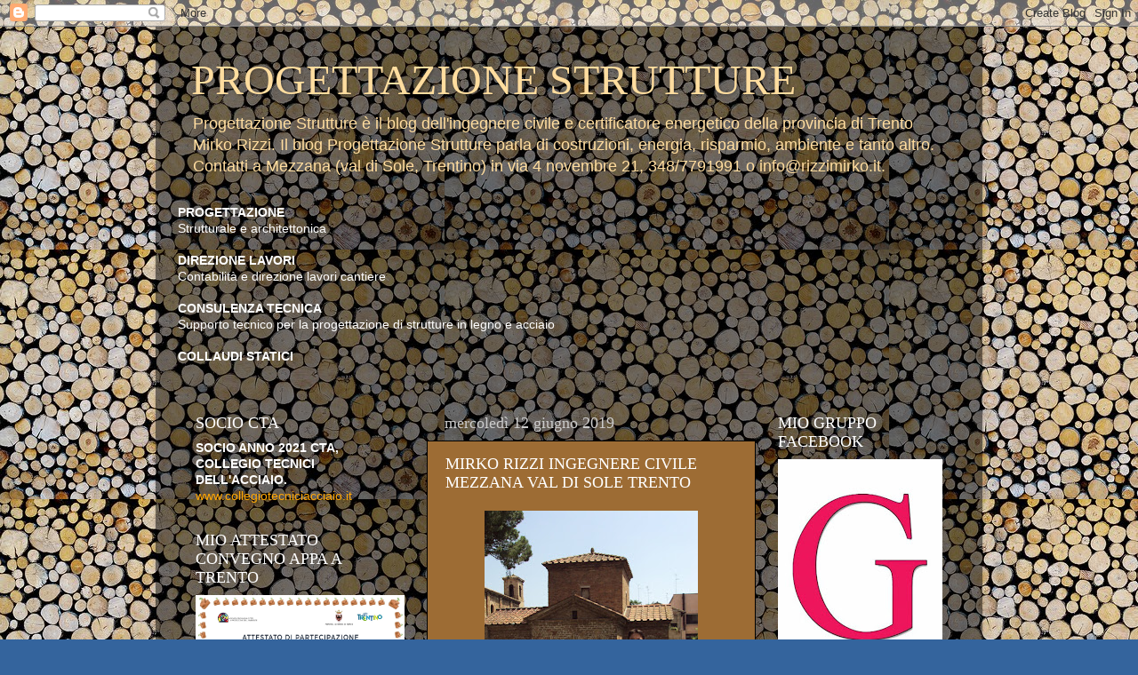

--- FILE ---
content_type: text/html; charset=UTF-8
request_url: https://progettazionestrutture.blogspot.com/2019/06/mirko-rizzi-ingegnere-civile-mezzana.html
body_size: 35931
content:
<!DOCTYPE html>
<html class='v2' dir='ltr' lang='it'>
<head>
<link href='https://www.blogger.com/static/v1/widgets/335934321-css_bundle_v2.css' rel='stylesheet' type='text/css'/>
<meta content='width=1100' name='viewport'/>
<meta content='text/html; charset=UTF-8' http-equiv='Content-Type'/>
<meta content='blogger' name='generator'/>
<link href='https://progettazionestrutture.blogspot.com/favicon.ico' rel='icon' type='image/x-icon'/>
<link href='http://progettazionestrutture.blogspot.com/2019/06/mirko-rizzi-ingegnere-civile-mezzana.html' rel='canonical'/>
<link rel="alternate" type="application/atom+xml" title="PROGETTAZIONE STRUTTURE - Atom" href="https://progettazionestrutture.blogspot.com/feeds/posts/default" />
<link rel="alternate" type="application/rss+xml" title="PROGETTAZIONE STRUTTURE - RSS" href="https://progettazionestrutture.blogspot.com/feeds/posts/default?alt=rss" />
<link rel="service.post" type="application/atom+xml" title="PROGETTAZIONE STRUTTURE - Atom" href="https://www.blogger.com/feeds/1130922993850707090/posts/default" />

<link rel="alternate" type="application/atom+xml" title="PROGETTAZIONE STRUTTURE - Atom" href="https://progettazionestrutture.blogspot.com/feeds/2416237270567720838/comments/default" />
<!--Can't find substitution for tag [blog.ieCssRetrofitLinks]-->
<link href='https://blogger.googleusercontent.com/img/b/R29vZ2xl/AVvXsEgxCcVTGYpTO3IwRAGUVSUI8wkuRPuoZky-4u-muAnRPHXwtzVopyIdKoFY98FU4Kbg3VOU9phpMcbJEVHK2hEccOcnOYrs0OiuLQENOAdshjdXZsLwcb8mRXh0VtvpqQou5esgjjq83OEw/s320/DSC03045.JPG' rel='image_src'/>
<meta content='http://progettazionestrutture.blogspot.com/2019/06/mirko-rizzi-ingegnere-civile-mezzana.html' property='og:url'/>
<meta content='MIRKO RIZZI INGEGNERE CIVILE MEZZANA VAL DI SOLE TRENTO' property='og:title'/>
<meta content='      Questo sono io.   Mirko Rizzi, ingegnere civile e certificatore energetico per la provincia di Trento.  Mi trovate in via 4 novembre 2...' property='og:description'/>
<meta content='https://blogger.googleusercontent.com/img/b/R29vZ2xl/AVvXsEgxCcVTGYpTO3IwRAGUVSUI8wkuRPuoZky-4u-muAnRPHXwtzVopyIdKoFY98FU4Kbg3VOU9phpMcbJEVHK2hEccOcnOYrs0OiuLQENOAdshjdXZsLwcb8mRXh0VtvpqQou5esgjjq83OEw/w1200-h630-p-k-no-nu/DSC03045.JPG' property='og:image'/>
<title>PROGETTAZIONE STRUTTURE: MIRKO RIZZI INGEGNERE CIVILE MEZZANA VAL DI SOLE TRENTO</title>
<style id='page-skin-1' type='text/css'><!--
/*-----------------------------------------------
Blogger Template Style
Name:     Picture Window
Designer: Blogger
URL:      www.blogger.com
----------------------------------------------- */
/* Content
----------------------------------------------- */
body {
font: normal normal 15px Arial, Tahoma, Helvetica, FreeSans, sans-serif;
color: #ffffff;
background: #34649d url(//2.bp.blogspot.com/-jhXk8BkvXaA/Wl9FOtcqAhI/AAAAAAAAC90/B94VJ23ITs4m6euaYT5x5gHy1diRCkgbACK4BGAYYCw/s0/catasta%2Blegna%2B1.jpg) repeat scroll top left;
}
html body .region-inner {
min-width: 0;
max-width: 100%;
width: auto;
}
.content-outer {
font-size: 90%;
}
a:link {
text-decoration:none;
color: #ffa604;
}
a:visited {
text-decoration:none;
color: #ffa604;
}
a:hover {
text-decoration:underline;
color: #34649d;
}
.content-outer {
background: transparent url(//www.blogblog.com/1kt/transparent/black50.png) repeat scroll top left;
-moz-border-radius: 0;
-webkit-border-radius: 0;
-goog-ms-border-radius: 0;
border-radius: 0;
-moz-box-shadow: 0 0 3px rgba(0, 0, 0, .15);
-webkit-box-shadow: 0 0 3px rgba(0, 0, 0, .15);
-goog-ms-box-shadow: 0 0 3px rgba(0, 0, 0, .15);
box-shadow: 0 0 3px rgba(0, 0, 0, .15);
margin: 0 auto;
}
.content-inner {
padding: 10px;
}
/* Header
----------------------------------------------- */
.header-outer {
background: transparent none repeat-x scroll top left;
_background-image: none;
color: #ffdd9f;
-moz-border-radius: 0;
-webkit-border-radius: 0;
-goog-ms-border-radius: 0;
border-radius: 0;
}
.Header img, .Header #header-inner {
-moz-border-radius: 0;
-webkit-border-radius: 0;
-goog-ms-border-radius: 0;
border-radius: 0;
}
.header-inner .Header .titlewrapper,
.header-inner .Header .descriptionwrapper {
padding-left: 30px;
padding-right: 30px;
}
.Header h1 {
font: normal normal 48px Georgia, Utopia, 'Palatino Linotype', Palatino, serif;
text-shadow: 1px 1px 3px rgba(0, 0, 0, 0.3);
}
.Header h1 a {
color: #ffdd9f;
}
.Header .description {
font-size: 130%;
}
/* Tabs
----------------------------------------------- */
.tabs-inner {
margin: .5em 15px 1em;
padding: 0;
}
.tabs-inner .section {
margin: 0;
}
.tabs-inner .widget ul {
padding: 0;
background: #323232 none repeat scroll bottom;
-moz-border-radius: 0;
-webkit-border-radius: 0;
-goog-ms-border-radius: 0;
border-radius: 0;
}
.tabs-inner .widget li {
border: none;
}
.tabs-inner .widget li a {
display: inline-block;
padding: .5em 1em;
margin-right: 0;
color: #ffffff;
font: normal normal 15px Georgia, Utopia, 'Palatino Linotype', Palatino, serif;
-moz-border-radius: 0 0 0 0;
-webkit-border-top-left-radius: 0;
-webkit-border-top-right-radius: 0;
-goog-ms-border-radius: 0 0 0 0;
border-radius: 0 0 0 0;
background: transparent none no-repeat scroll top left;
border-right: 1px solid #000000;
}
.tabs-inner .widget li:first-child a {
padding-left: 1.25em;
-moz-border-radius-topleft: 0;
-moz-border-radius-bottomleft: 0;
-webkit-border-top-left-radius: 0;
-webkit-border-bottom-left-radius: 0;
-goog-ms-border-top-left-radius: 0;
-goog-ms-border-bottom-left-radius: 0;
border-top-left-radius: 0;
border-bottom-left-radius: 0;
}
.tabs-inner .widget li.selected a,
.tabs-inner .widget li a:hover {
position: relative;
z-index: 1;
background: #e28400 none repeat scroll bottom;
color: #000000;
-moz-box-shadow: 0 0 0 rgba(0, 0, 0, .15);
-webkit-box-shadow: 0 0 0 rgba(0, 0, 0, .15);
-goog-ms-box-shadow: 0 0 0 rgba(0, 0, 0, .15);
box-shadow: 0 0 0 rgba(0, 0, 0, .15);
}
/* Headings
----------------------------------------------- */
h2 {
font: normal normal 18px Georgia, Utopia, 'Palatino Linotype', Palatino, serif;
text-transform: none;
color: #ffffff;
margin: .5em 0;
}
/* Main
----------------------------------------------- */
.main-outer {
background: transparent none repeat scroll top center;
-moz-border-radius: 0 0 0 0;
-webkit-border-top-left-radius: 0;
-webkit-border-top-right-radius: 0;
-webkit-border-bottom-left-radius: 0;
-webkit-border-bottom-right-radius: 0;
-goog-ms-border-radius: 0 0 0 0;
border-radius: 0 0 0 0;
-moz-box-shadow: 0 0 0 rgba(0, 0, 0, .15);
-webkit-box-shadow: 0 0 0 rgba(0, 0, 0, .15);
-goog-ms-box-shadow: 0 0 0 rgba(0, 0, 0, .15);
box-shadow: 0 0 0 rgba(0, 0, 0, .15);
}
.main-inner {
padding: 15px 20px 20px;
}
.main-inner .column-center-inner {
padding: 0 0;
}
.main-inner .column-left-inner {
padding-left: 0;
}
.main-inner .column-right-inner {
padding-right: 0;
}
/* Posts
----------------------------------------------- */
h3.post-title {
margin: 0;
font: normal normal 18px Georgia, Utopia, 'Palatino Linotype', Palatino, serif;
}
.comments h4 {
margin: 1em 0 0;
font: normal normal 18px Georgia, Utopia, 'Palatino Linotype', Palatino, serif;
}
.date-header span {
color: #cccccc;
}
.post-outer {
background-color: #9d6c34;
border: solid 1px #000000;
-moz-border-radius: 0;
-webkit-border-radius: 0;
border-radius: 0;
-goog-ms-border-radius: 0;
padding: 15px 20px;
margin: 0 -20px 20px;
}
.post-body {
line-height: 1.4;
font-size: 110%;
position: relative;
}
.post-header {
margin: 0 0 1.5em;
color: #000000;
line-height: 1.6;
}
.post-footer {
margin: .5em 0 0;
color: #000000;
line-height: 1.6;
}
#blog-pager {
font-size: 140%
}
#comments .comment-author {
padding-top: 1.5em;
border-top: dashed 1px #ccc;
border-top: dashed 1px rgba(128, 128, 128, .5);
background-position: 0 1.5em;
}
#comments .comment-author:first-child {
padding-top: 0;
border-top: none;
}
.avatar-image-container {
margin: .2em 0 0;
}
/* Comments
----------------------------------------------- */
.comments .comments-content .icon.blog-author {
background-repeat: no-repeat;
background-image: url([data-uri]);
}
.comments .comments-content .loadmore a {
border-top: 1px solid #34649d;
border-bottom: 1px solid #34649d;
}
.comments .continue {
border-top: 2px solid #34649d;
}
/* Widgets
----------------------------------------------- */
.widget ul, .widget #ArchiveList ul.flat {
padding: 0;
list-style: none;
}
.widget ul li, .widget #ArchiveList ul.flat li {
border-top: dashed 1px #ccc;
border-top: dashed 1px rgba(128, 128, 128, .5);
}
.widget ul li:first-child, .widget #ArchiveList ul.flat li:first-child {
border-top: none;
}
.widget .post-body ul {
list-style: disc;
}
.widget .post-body ul li {
border: none;
}
/* Footer
----------------------------------------------- */
.footer-outer {
color:#cccccc;
background: transparent none repeat scroll top center;
-moz-border-radius: 0 0 0 0;
-webkit-border-top-left-radius: 0;
-webkit-border-top-right-radius: 0;
-webkit-border-bottom-left-radius: 0;
-webkit-border-bottom-right-radius: 0;
-goog-ms-border-radius: 0 0 0 0;
border-radius: 0 0 0 0;
-moz-box-shadow: 0 0 0 rgba(0, 0, 0, .15);
-webkit-box-shadow: 0 0 0 rgba(0, 0, 0, .15);
-goog-ms-box-shadow: 0 0 0 rgba(0, 0, 0, .15);
box-shadow: 0 0 0 rgba(0, 0, 0, .15);
}
.footer-inner {
padding: 10px 20px 20px;
}
.footer-outer a {
color: #ffa604;
}
.footer-outer a:visited {
color: #e28400;
}
.footer-outer a:hover {
color: #ffb704;
}
.footer-outer .widget h2 {
color: #ffffff;
}
/* Mobile
----------------------------------------------- */
html body.mobile {
height: auto;
}
html body.mobile {
min-height: 480px;
background-size: 100% auto;
}
.mobile .body-fauxcolumn-outer {
background: transparent none repeat scroll top left;
}
html .mobile .mobile-date-outer, html .mobile .blog-pager {
border-bottom: none;
background: transparent none repeat scroll top center;
margin-bottom: 10px;
}
.mobile .date-outer {
background: transparent none repeat scroll top center;
}
.mobile .header-outer, .mobile .main-outer,
.mobile .post-outer, .mobile .footer-outer {
-moz-border-radius: 0;
-webkit-border-radius: 0;
-goog-ms-border-radius: 0;
border-radius: 0;
}
.mobile .content-outer,
.mobile .main-outer,
.mobile .post-outer {
background: inherit;
border: none;
}
.mobile .content-outer {
font-size: 100%;
}
.mobile-link-button {
background-color: #ffa604;
}
.mobile-link-button a:link, .mobile-link-button a:visited {
color: #9d6c34;
}
.mobile-index-contents {
color: #ffffff;
}
.mobile .tabs-inner .PageList .widget-content {
background: #e28400 none repeat scroll bottom;
color: #000000;
}
.mobile .tabs-inner .PageList .widget-content .pagelist-arrow {
border-left: 1px solid #000000;
}
.slideshow-container {
width: 440px;
height: 320px;
}
--></style>
<style id='template-skin-1' type='text/css'><!--
body {
min-width: 930px;
}
.content-outer, .content-fauxcolumn-outer, .region-inner {
min-width: 930px;
max-width: 930px;
_width: 930px;
}
.main-inner .columns {
padding-left: 280px;
padding-right: 230px;
}
.main-inner .fauxcolumn-center-outer {
left: 280px;
right: 230px;
/* IE6 does not respect left and right together */
_width: expression(this.parentNode.offsetWidth -
parseInt("280px") -
parseInt("230px") + 'px');
}
.main-inner .fauxcolumn-left-outer {
width: 280px;
}
.main-inner .fauxcolumn-right-outer {
width: 230px;
}
.main-inner .column-left-outer {
width: 280px;
right: 100%;
margin-left: -280px;
}
.main-inner .column-right-outer {
width: 230px;
margin-right: -230px;
}
#layout {
min-width: 0;
}
#layout .content-outer {
min-width: 0;
width: 800px;
}
#layout .region-inner {
min-width: 0;
width: auto;
}
body#layout div.add_widget {
padding: 8px;
}
body#layout div.add_widget a {
margin-left: 32px;
}
--></style>
<style>
    body {background-image:url(\/\/2.bp.blogspot.com\/-jhXk8BkvXaA\/Wl9FOtcqAhI\/AAAAAAAAC90\/B94VJ23ITs4m6euaYT5x5gHy1diRCkgbACK4BGAYYCw\/s0\/catasta%2Blegna%2B1.jpg);}
    
@media (max-width: 200px) { body {background-image:url(\/\/2.bp.blogspot.com\/-jhXk8BkvXaA\/Wl9FOtcqAhI\/AAAAAAAAC90\/B94VJ23ITs4m6euaYT5x5gHy1diRCkgbACK4BGAYYCw\/w200\/catasta%2Blegna%2B1.jpg);}}
@media (max-width: 400px) and (min-width: 201px) { body {background-image:url(\/\/2.bp.blogspot.com\/-jhXk8BkvXaA\/Wl9FOtcqAhI\/AAAAAAAAC90\/B94VJ23ITs4m6euaYT5x5gHy1diRCkgbACK4BGAYYCw\/w400\/catasta%2Blegna%2B1.jpg);}}
@media (max-width: 800px) and (min-width: 401px) { body {background-image:url(\/\/2.bp.blogspot.com\/-jhXk8BkvXaA\/Wl9FOtcqAhI\/AAAAAAAAC90\/B94VJ23ITs4m6euaYT5x5gHy1diRCkgbACK4BGAYYCw\/w800\/catasta%2Blegna%2B1.jpg);}}
@media (max-width: 1200px) and (min-width: 801px) { body {background-image:url(\/\/2.bp.blogspot.com\/-jhXk8BkvXaA\/Wl9FOtcqAhI\/AAAAAAAAC90\/B94VJ23ITs4m6euaYT5x5gHy1diRCkgbACK4BGAYYCw\/w1200\/catasta%2Blegna%2B1.jpg);}}
/* Last tag covers anything over one higher than the previous max-size cap. */
@media (min-width: 1201px) { body {background-image:url(\/\/2.bp.blogspot.com\/-jhXk8BkvXaA\/Wl9FOtcqAhI\/AAAAAAAAC90\/B94VJ23ITs4m6euaYT5x5gHy1diRCkgbACK4BGAYYCw\/w1600\/catasta%2Blegna%2B1.jpg);}}
  </style>
<link href='https://www.blogger.com/dyn-css/authorization.css?targetBlogID=1130922993850707090&amp;zx=fc23e0ce-34de-4340-9657-5b7da407a3fd' media='none' onload='if(media!=&#39;all&#39;)media=&#39;all&#39;' rel='stylesheet'/><noscript><link href='https://www.blogger.com/dyn-css/authorization.css?targetBlogID=1130922993850707090&amp;zx=fc23e0ce-34de-4340-9657-5b7da407a3fd' rel='stylesheet'/></noscript>
<meta name='google-adsense-platform-account' content='ca-host-pub-1556223355139109'/>
<meta name='google-adsense-platform-domain' content='blogspot.com'/>

</head>
<body class='loading variant-screen'>
<div class='navbar section' id='navbar' name='Navbar'><div class='widget Navbar' data-version='1' id='Navbar1'><script type="text/javascript">
    function setAttributeOnload(object, attribute, val) {
      if(window.addEventListener) {
        window.addEventListener('load',
          function(){ object[attribute] = val; }, false);
      } else {
        window.attachEvent('onload', function(){ object[attribute] = val; });
      }
    }
  </script>
<div id="navbar-iframe-container"></div>
<script type="text/javascript" src="https://apis.google.com/js/platform.js"></script>
<script type="text/javascript">
      gapi.load("gapi.iframes:gapi.iframes.style.bubble", function() {
        if (gapi.iframes && gapi.iframes.getContext) {
          gapi.iframes.getContext().openChild({
              url: 'https://www.blogger.com/navbar/1130922993850707090?po\x3d2416237270567720838\x26origin\x3dhttps://progettazionestrutture.blogspot.com',
              where: document.getElementById("navbar-iframe-container"),
              id: "navbar-iframe"
          });
        }
      });
    </script><script type="text/javascript">
(function() {
var script = document.createElement('script');
script.type = 'text/javascript';
script.src = '//pagead2.googlesyndication.com/pagead/js/google_top_exp.js';
var head = document.getElementsByTagName('head')[0];
if (head) {
head.appendChild(script);
}})();
</script>
</div></div>
<div class='body-fauxcolumns'>
<div class='fauxcolumn-outer body-fauxcolumn-outer'>
<div class='cap-top'>
<div class='cap-left'></div>
<div class='cap-right'></div>
</div>
<div class='fauxborder-left'>
<div class='fauxborder-right'></div>
<div class='fauxcolumn-inner'>
</div>
</div>
<div class='cap-bottom'>
<div class='cap-left'></div>
<div class='cap-right'></div>
</div>
</div>
</div>
<div class='content'>
<div class='content-fauxcolumns'>
<div class='fauxcolumn-outer content-fauxcolumn-outer'>
<div class='cap-top'>
<div class='cap-left'></div>
<div class='cap-right'></div>
</div>
<div class='fauxborder-left'>
<div class='fauxborder-right'></div>
<div class='fauxcolumn-inner'>
</div>
</div>
<div class='cap-bottom'>
<div class='cap-left'></div>
<div class='cap-right'></div>
</div>
</div>
</div>
<div class='content-outer'>
<div class='content-cap-top cap-top'>
<div class='cap-left'></div>
<div class='cap-right'></div>
</div>
<div class='fauxborder-left content-fauxborder-left'>
<div class='fauxborder-right content-fauxborder-right'></div>
<div class='content-inner'>
<header>
<div class='header-outer'>
<div class='header-cap-top cap-top'>
<div class='cap-left'></div>
<div class='cap-right'></div>
</div>
<div class='fauxborder-left header-fauxborder-left'>
<div class='fauxborder-right header-fauxborder-right'></div>
<div class='region-inner header-inner'>
<div class='header section' id='header' name='Intestazione'><div class='widget Header' data-version='1' id='Header1'>
<div id='header-inner'>
<div class='titlewrapper'>
<h1 class='title'>
<a href='https://progettazionestrutture.blogspot.com/'>
PROGETTAZIONE STRUTTURE
</a>
</h1>
</div>
<div class='descriptionwrapper'>
<p class='description'><span>Progettazione Strutture è il blog dell'ingegnere civile e certificatore energetico della provincia di Trento Mirko Rizzi. Il blog Progettazione Strutture parla di costruzioni, energia, risparmio, ambiente e tanto altro.
Contatti a Mezzana (val di Sole, Trentino) in via 4 novembre 21, 348/7791991 o info@rizzimirko.it.</span></p>
</div>
</div>
</div></div>
</div>
</div>
<div class='header-cap-bottom cap-bottom'>
<div class='cap-left'></div>
<div class='cap-right'></div>
</div>
</div>
</header>
<div class='tabs-outer'>
<div class='tabs-cap-top cap-top'>
<div class='cap-left'></div>
<div class='cap-right'></div>
</div>
<div class='fauxborder-left tabs-fauxborder-left'>
<div class='fauxborder-right tabs-fauxborder-right'></div>
<div class='region-inner tabs-inner'>
<div class='tabs section' id='crosscol' name='Multi-colonne'><div class='widget Text' data-version='1' id='Text9'>
<h2 class='title'>SERVIZI TECNICI DI INGEGNERIA</h2>
<div class='widget-content'>
<div><b>PROGETTAZIONE</b></div><div>Strutturale e architettonica</div><div><br /></div><div><b>DIREZIONE LAVORI</b></div><div>Contabilità e direzione lavori cantiere</div><div><br /></div><div><b>CONSULENZA TECNICA</b></div><div>Supporto tecnico per la progettazione di strutture in legno e acciaio</div><div><br /></div><div><b>COLLAUDI STATICI</b></div><div><b><br /></b></div>
</div>
<div class='clear'></div>
</div></div>
<div class='tabs no-items section' id='crosscol-overflow' name='Cross-Column 2'></div>
</div>
</div>
<div class='tabs-cap-bottom cap-bottom'>
<div class='cap-left'></div>
<div class='cap-right'></div>
</div>
</div>
<div class='main-outer'>
<div class='main-cap-top cap-top'>
<div class='cap-left'></div>
<div class='cap-right'></div>
</div>
<div class='fauxborder-left main-fauxborder-left'>
<div class='fauxborder-right main-fauxborder-right'></div>
<div class='region-inner main-inner'>
<div class='columns fauxcolumns'>
<div class='fauxcolumn-outer fauxcolumn-center-outer'>
<div class='cap-top'>
<div class='cap-left'></div>
<div class='cap-right'></div>
</div>
<div class='fauxborder-left'>
<div class='fauxborder-right'></div>
<div class='fauxcolumn-inner'>
</div>
</div>
<div class='cap-bottom'>
<div class='cap-left'></div>
<div class='cap-right'></div>
</div>
</div>
<div class='fauxcolumn-outer fauxcolumn-left-outer'>
<div class='cap-top'>
<div class='cap-left'></div>
<div class='cap-right'></div>
</div>
<div class='fauxborder-left'>
<div class='fauxborder-right'></div>
<div class='fauxcolumn-inner'>
</div>
</div>
<div class='cap-bottom'>
<div class='cap-left'></div>
<div class='cap-right'></div>
</div>
</div>
<div class='fauxcolumn-outer fauxcolumn-right-outer'>
<div class='cap-top'>
<div class='cap-left'></div>
<div class='cap-right'></div>
</div>
<div class='fauxborder-left'>
<div class='fauxborder-right'></div>
<div class='fauxcolumn-inner'>
</div>
</div>
<div class='cap-bottom'>
<div class='cap-left'></div>
<div class='cap-right'></div>
</div>
</div>
<!-- corrects IE6 width calculation -->
<div class='columns-inner'>
<div class='column-center-outer'>
<div class='column-center-inner'>
<div class='main section' id='main' name='Principale'><div class='widget Blog' data-version='1' id='Blog1'>
<div class='blog-posts hfeed'>

          <div class="date-outer">
        
<h2 class='date-header'><span>mercoledì 12 giugno 2019</span></h2>

          <div class="date-posts">
        
<div class='post-outer'>
<div class='post hentry uncustomized-post-template' itemprop='blogPost' itemscope='itemscope' itemtype='http://schema.org/BlogPosting'>
<meta content='https://blogger.googleusercontent.com/img/b/R29vZ2xl/AVvXsEgxCcVTGYpTO3IwRAGUVSUI8wkuRPuoZky-4u-muAnRPHXwtzVopyIdKoFY98FU4Kbg3VOU9phpMcbJEVHK2hEccOcnOYrs0OiuLQENOAdshjdXZsLwcb8mRXh0VtvpqQou5esgjjq83OEw/s320/DSC03045.JPG' itemprop='image_url'/>
<meta content='1130922993850707090' itemprop='blogId'/>
<meta content='2416237270567720838' itemprop='postId'/>
<a name='2416237270567720838'></a>
<h3 class='post-title entry-title' itemprop='name'>
MIRKO RIZZI INGEGNERE CIVILE MEZZANA VAL DI SOLE TRENTO
</h3>
<div class='post-header'>
<div class='post-header-line-1'></div>
</div>
<div class='post-body entry-content' id='post-body-2416237270567720838' itemprop='description articleBody'>
<div class="separator" style="clear: both; text-align: center;">
<a href="https://blogger.googleusercontent.com/img/b/R29vZ2xl/AVvXsEgxCcVTGYpTO3IwRAGUVSUI8wkuRPuoZky-4u-muAnRPHXwtzVopyIdKoFY98FU4Kbg3VOU9phpMcbJEVHK2hEccOcnOYrs0OiuLQENOAdshjdXZsLwcb8mRXh0VtvpqQou5esgjjq83OEw/s1600/DSC03045.JPG" imageanchor="1" style="margin-left: 1em; margin-right: 1em;"><img border="0" data-original-height="1600" data-original-width="1200" height="320" src="https://blogger.googleusercontent.com/img/b/R29vZ2xl/AVvXsEgxCcVTGYpTO3IwRAGUVSUI8wkuRPuoZky-4u-muAnRPHXwtzVopyIdKoFY98FU4Kbg3VOU9phpMcbJEVHK2hEccOcnOYrs0OiuLQENOAdshjdXZsLwcb8mRXh0VtvpqQou5esgjjq83OEw/s320/DSC03045.JPG" width="240" /></a></div>
<br />
<br />
<br />
<br />
Questo sono io.<br />
<br />
<b>Mirko Rizzi, ingegnere civile e certificatore energetico per la provincia di Trento.</b><br />
Mi trovate in via 4 novembre 21 a<b> Mezzana (val di Sole, Trento)</b> o mirko.rizzi@libero.it, al numero 348/7791991 o anche su Facebook (vedete l'icona in alto nel blog).<br />
Contattatemi senza impegno, garantisco massima serietà e disponibilità sia per lavori di ingegneria sia per certificazioni Ape. <br />
<br />
<br />
<div style='clear: both;'></div>
</div>
<div class='post-footer'>
<div class='post-footer-line post-footer-line-1'>
<span class='post-author vcard'>
Pubblicato da
<span class='fn' itemprop='author' itemscope='itemscope' itemtype='http://schema.org/Person'>
<meta content='https://www.blogger.com/profile/14872789340600080847' itemprop='url'/>
<a class='g-profile' href='https://www.blogger.com/profile/14872789340600080847' rel='author' title='author profile'>
<span itemprop='name'>Mirko Rizzi</span>
</a>
</span>
</span>
<span class='post-timestamp'>
alle
<meta content='http://progettazionestrutture.blogspot.com/2019/06/mirko-rizzi-ingegnere-civile-mezzana.html' itemprop='url'/>
<a class='timestamp-link' href='https://progettazionestrutture.blogspot.com/2019/06/mirko-rizzi-ingegnere-civile-mezzana.html' rel='bookmark' title='permanent link'><abbr class='published' itemprop='datePublished' title='2019-06-12T01:08:00-07:00'>01:08</abbr></a>
</span>
<span class='post-comment-link'>
</span>
<span class='post-icons'>
<span class='item-action'>
<a href='https://www.blogger.com/email-post/1130922993850707090/2416237270567720838' title='Post per email'>
<img alt='' class='icon-action' height='13' src='https://resources.blogblog.com/img/icon18_email.gif' width='18'/>
</a>
</span>
<span class='item-control blog-admin pid-338003692'>
<a href='https://www.blogger.com/post-edit.g?blogID=1130922993850707090&postID=2416237270567720838&from=pencil' title='Modifica post'>
<img alt='' class='icon-action' height='18' src='https://resources.blogblog.com/img/icon18_edit_allbkg.gif' width='18'/>
</a>
</span>
</span>
<div class='post-share-buttons goog-inline-block'>
<a class='goog-inline-block share-button sb-email' href='https://www.blogger.com/share-post.g?blogID=1130922993850707090&postID=2416237270567720838&target=email' target='_blank' title='Invia tramite email'><span class='share-button-link-text'>Invia tramite email</span></a><a class='goog-inline-block share-button sb-blog' href='https://www.blogger.com/share-post.g?blogID=1130922993850707090&postID=2416237270567720838&target=blog' onclick='window.open(this.href, "_blank", "height=270,width=475"); return false;' target='_blank' title='Postalo sul blog'><span class='share-button-link-text'>Postalo sul blog</span></a><a class='goog-inline-block share-button sb-twitter' href='https://www.blogger.com/share-post.g?blogID=1130922993850707090&postID=2416237270567720838&target=twitter' target='_blank' title='Condividi su X'><span class='share-button-link-text'>Condividi su X</span></a><a class='goog-inline-block share-button sb-facebook' href='https://www.blogger.com/share-post.g?blogID=1130922993850707090&postID=2416237270567720838&target=facebook' onclick='window.open(this.href, "_blank", "height=430,width=640"); return false;' target='_blank' title='Condividi su Facebook'><span class='share-button-link-text'>Condividi su Facebook</span></a><a class='goog-inline-block share-button sb-pinterest' href='https://www.blogger.com/share-post.g?blogID=1130922993850707090&postID=2416237270567720838&target=pinterest' target='_blank' title='Condividi su Pinterest'><span class='share-button-link-text'>Condividi su Pinterest</span></a>
</div>
</div>
<div class='post-footer-line post-footer-line-2'>
<span class='post-labels'>
Etichette:
<a href='https://progettazionestrutture.blogspot.com/search/label/ingegneri%20mezzana%20marilleva' rel='tag'>ingegneri mezzana marilleva</a>,
<a href='https://progettazionestrutture.blogspot.com/search/label/ingegneri%20val%20di%20sole' rel='tag'>ingegneri val di sole</a>,
<a href='https://progettazionestrutture.blogspot.com/search/label/mirko%20rizzi%20ingegnere%20civile%20mezzana%20val%20di%20sole%20trento' rel='tag'>mirko rizzi ingegnere civile mezzana val di sole trento</a>,
<a href='https://progettazionestrutture.blogspot.com/search/label/rizzi%20mirko%20ingegneri%20mezzana%20marilleva' rel='tag'>rizzi mirko ingegneri mezzana marilleva</a>,
<a href='https://progettazionestrutture.blogspot.com/search/label/valle%20di%20sole%20ingegneri%20civili' rel='tag'>valle di sole ingegneri civili</a>
</span>
</div>
<div class='post-footer-line post-footer-line-3'>
<span class='post-location'>
</span>
</div>
</div>
</div>
<div class='comments' id='comments'>
<a name='comments'></a>
<h4>Nessun commento:</h4>
<div id='Blog1_comments-block-wrapper'>
<dl class='avatar-comment-indent' id='comments-block'>
</dl>
</div>
<p class='comment-footer'>
<div class='comment-form'>
<a name='comment-form'></a>
<h4 id='comment-post-message'>Posta un commento</h4>
<p>
</p>
<a href='https://www.blogger.com/comment/frame/1130922993850707090?po=2416237270567720838&hl=it&saa=85391&origin=https://progettazionestrutture.blogspot.com' id='comment-editor-src'></a>
<iframe allowtransparency='true' class='blogger-iframe-colorize blogger-comment-from-post' frameborder='0' height='410px' id='comment-editor' name='comment-editor' src='' width='100%'></iframe>
<script src='https://www.blogger.com/static/v1/jsbin/2830521187-comment_from_post_iframe.js' type='text/javascript'></script>
<script type='text/javascript'>
      BLOG_CMT_createIframe('https://www.blogger.com/rpc_relay.html');
    </script>
</div>
</p>
</div>
</div>

        </div></div>
      
</div>
<div class='blog-pager' id='blog-pager'>
<span id='blog-pager-newer-link'>
<a class='blog-pager-newer-link' href='https://progettazionestrutture.blogspot.com/2019/06/prova-gratis-per-30-giorni-ansys.html' id='Blog1_blog-pager-newer-link' title='Post più recente'>Post più recente</a>
</span>
<span id='blog-pager-older-link'>
<a class='blog-pager-older-link' href='https://progettazionestrutture.blogspot.com/2019/06/uno-sguardo-sul-lago-mostra-sul-lago-di.html' id='Blog1_blog-pager-older-link' title='Post più vecchio'>Post più vecchio</a>
</span>
<a class='home-link' href='https://progettazionestrutture.blogspot.com/'>Home page</a>
</div>
<div class='clear'></div>
<div class='post-feeds'>
<div class='feed-links'>
Iscriviti a:
<a class='feed-link' href='https://progettazionestrutture.blogspot.com/feeds/2416237270567720838/comments/default' target='_blank' type='application/atom+xml'>Commenti sul post (Atom)</a>
</div>
</div>
</div></div>
</div>
</div>
<div class='column-left-outer'>
<div class='column-left-inner'>
<aside>
<div class='sidebar section' id='sidebar-left-1'><div class='widget Text' data-version='1' id='Text10'>
<h2 class='title'>SOCIO CTA</h2>
<div class='widget-content'>
<div><b>SOCIO ANNO 2021 CTA, COLLEGIO TECNICI DELL'ACCIAIO.</b></div><div><a href="http://www.collegiotecniciacciaio.it">www.collegiotecniciacciaio.it</a><br /> </div>
</div>
<div class='clear'></div>
</div><div class='widget Image' data-version='1' id='Image38'>
<h2>MIO ATTESTATO CONVEGNO APPA A TRENTO</h2>
<div class='widget-content'>
<img alt='MIO ATTESTATO CONVEGNO APPA A TRENTO' height='166' id='Image38_img' src='https://blogger.googleusercontent.com/img/b/R29vZ2xl/AVvXsEh_D0E2GkSSKmOTsghpMeqnZDfWfbHwbibWoCnCIdMDgCWXBwL0wMRmG0jqjP_6H5KXH4HweIUmGXPgIu6SVka1loTR_eHjjC9loU0qkQVALTw5feyw_OLA_SePRYu_eVe6s3sbAJrq4NOi/s1600/ATTESTATO+APPA_Rizzi+Mirko.jpg' width='235'/>
<br/>
<span class='caption'>Convegno sull'applicazione dei criteri ambientali minimi all'edilizia pubblica in Italia e in Trentino, gennaio 2019.</span>
</div>
<div class='clear'></div>
</div><div class='widget Image' data-version='1' id='Image35'>
<h2>UN MIO LAVORO</h2>
<div class='widget-content'>
<img alt='UN MIO LAVORO' height='332' id='Image35_img' src='https://blogger.googleusercontent.com/img/b/R29vZ2xl/AVvXsEiU1qwgK4Neiqps5ly7LmMU7R-Ai0Ku9Y-VzzaoBQXfipdvOI_Q9wmkY1D9xOVN4U7pYt4_G3vKTUvSBYCOLhkAtI2QuGfp9wEau5w1JcSs44NlFO4bJ96dj3R7JkTsKyk7ssCzudaoUZ0m/s1600/Esempio+progettazione+sopraelevazione++in+legno-2018_BLOG_RID.jpg' width='235'/>
<br/>
<span class='caption'>Esempio progetto sopraelevazione in legno con programma Timbertech Buildings</span>
</div>
<div class='clear'></div>
</div><div class='widget Image' data-version='1' id='Image33'>
<h2>Mio progetto. Ricostruzione ponte strada forestale in Val di Rabbi (Trentino)</h2>
<div class='widget-content'>
<img alt='Mio progetto. Ricostruzione ponte strada forestale in Val di Rabbi (Trentino)' height='390' id='Image33_img' src='https://blogger.googleusercontent.com/img/b/R29vZ2xl/AVvXsEiu_9rTBo2UziDFecSvQnRiji0bmCFCdJ0-NvrFIXJPs3bwY0h77vhmhEAknhC-SsqAvFSbxr54PSgNmWbKuLKYUL18EMon9YiZBoTHMhbT5o7VWH-YD3hW1KlHWmhhUto6qowomOXXSu2a/s1600/Ricostruzione++ponte+strada+forestale_+Val+di+Rabbi.jpg' width='272'/>
<br/>
</div>
<div class='clear'></div>
</div><div class='widget Text' data-version='1' id='Text3'>
<h2 class='title'>Mie collaborazioni e programmi in uso</h2>
<div class='widget-content'>
<!--[if gte mso 9]><xml>  <w:worddocument>   <w:view>Normal</w:View>   <w:zoom>0</w:Zoom>   <w:hyphenationzone>14</w:HyphenationZone>   <w:punctuationkerning/>   <w:validateagainstschemas/>   <w:saveifxmlinvalid>false</w:SaveIfXMLInvalid>   <w:ignoremixedcontent>false</w:IgnoreMixedContent>   <w:alwaysshowplaceholdertext>false</w:AlwaysShowPlaceholderText>   <w:compatibility>    <w:breakwrappedtables/>    <w:snaptogridincell/>    <w:wraptextwithpunct/>    <w:useasianbreakrules/>    <w:dontgrowautofit/>   </w:Compatibility>   <w:browserlevel>MicrosoftInternetExplorer4</w:BrowserLevel>  </w:WordDocument> </xml><![endif]--><!--[if gte mso 9]><xml>  <w:latentstyles deflockedstate="false" latentstylecount="156">  </w:LatentStyles> </xml><![endif]--><!--[if gte mso 10]> <style>  /* Style Definitions */  table.MsoNormalTable 	{mso-style-name:"Tabella normale"; 	mso-tstyle-rowband-size:0; 	mso-tstyle-colband-size:0; 	mso-style-noshow:yes; 	mso-style-parent:""; 	mso-padding-alt:0cm 5.4pt 0cm 5.4pt; 	mso-para-margin:0cm; 	mso-para-margin-bottom:.0001pt; 	mso-pagination:widow-orphan; 	font-size:10.0pt; 	font-family:"Times New Roman"; 	mso-ansi-language:#0400; 	mso-fareast-language:#0400; 	mso-bidi-language:#0400;} </style> <![endif]-->  <p class="MsoNormal"><span =""  style="color:#ffcc33;"><b style="mso-bidi-font-weight: normal;">Collaborazioni</b></span></p><span =""  style="color:#ffcc33;">    </span><p class="MsoNormal"><span =""  style="color:#ffcc33;">Studio Tecnico Zanon p.ind. Beniamino-Malé (TN)</span></p><p class="MsoNormal"><span =""  style="color:#ffcc33;">Studio di architettura &amp; ingegneria Zanella-Dimaro Monclassico (TN) </span></p><p class="MsoNormal"><span =""  style="color:#ffcc33;">Studio Tecnico e Forestale Dott.Manini Vincenzo-Terzolas (TN)</span><span =""  style="color:#ffcc33;">      </span></p><p class="MsoNormal"><span =""  style="color:#ffcc33;">Studio Pellegrini-Val di Cembra (TN)</span></p><p class="MsoNormal"><span =""  style="color:#ffcc33;">Studio tecnico Corrà-Coredo (TN)<br /></span></p><span =""  style="color:#ffcc33;">  </span><p class="MsoNormal"> </p><span =""  style="color:#ffcc33;">  </span><p class="MsoNormal"><span =""  style="color:#ffcc33;"><b style="mso-bidi-font-weight: normal;">Programmi in uso</b></span></p><span =""  style="color:#ffcc33;">    </span><p class="MsoNormal"><span =""  style="color:#ffff00;">Autocad LT 2021</span><br /><span =""  style="color:#ffcc33;"> </span></p><p class="MsoNormal"><span =""  style="color:#ffcc33;">Pac 10 Aztec,Paratie;</span></p><span =""  style="color:#ffcc33;">  </span><p class="MsoNormal"><span =""  style="color:#ffcc33;">Primus Acca;</span></p><span =""  style="color:#ffcc33;">  </span><p class="MsoNormal"><span  lang="EN-GB" style="mso-ansi-language: EN-GB;color:#ffcc33;">Progecad Professional;</span></p><span =""  style="color:#ffcc33;">  </span><p class="MsoNormal"><span  lang="EN-GB" style="mso-ansi-language: EN-GB;color:#ffcc33;">ModeSt Free 8.15;</span></p><span =""  style="color:#ffcc33;">  </span><p class="MsoNormal"><span  lang="EN-GB" style="mso-ansi-language: EN-GB;color:#ffcc33;">PRO_SAP e-Time;</span></p><span =""  style="color:#ffcc33;">  </span><p class="MsoNormal"><span =""  lang="EN-GB" style="color:#ffcc33;">TerMus-G.</span></p><p class="MsoNormal"><span =""  lang="EN-GB" style="color:#ffcc33;">Termus-Ce v.40.00 <br /></span></p><!--[if gte mso 9]><xml>  <w:worddocument>   <w:view>Normal</w:View>   <w:zoom>0</w:Zoom>   <w:hyphenationzone>14</w:HyphenationZone>   <w:punctuationkerning/>   <w:validateagainstschemas/>   <w:saveifxmlinvalid>false</w:SaveIfXMLInvalid>   <w:ignoremixedcontent>false</w:IgnoreMixedContent>   <w:alwaysshowplaceholdertext>false</w:AlwaysShowPlaceholderText>   <w:compatibility>    <w:breakwrappedtables/>    <w:snaptogridincell/>    <w:wraptextwithpunct/>    <w:useasianbreakrules/>    <w:dontgrowautofit/>   </w:Compatibility>   <w:browserlevel>MicrosoftInternetExplorer4</w:BrowserLevel>  </w:WordDocument> </xml><![endif]--><!--[if gte mso 9]><xml>  <w:latentstyles deflockedstate="false" latentstylecount="156">  </w:LatentStyles> </xml><![endif]--><!--[if gte mso 10]> <style>  /* Style Definitions */  table.MsoNormalTable 	{mso-style-name:"Tabella normale"; 	mso-tstyle-rowband-size:0; 	mso-tstyle-colband-size:0; 	mso-style-noshow:yes; 	mso-style-parent:""; 	mso-padding-alt:0cm 5.4pt 0cm 5.4pt; 	mso-para-margin:0cm; 	mso-para-margin-bottom:.0001pt; 	mso-pagination:widow-orphan; 	font-size:10.0pt; 	font-family:"Times New Roman"; 	mso-ansi-language:#0400; 	mso-fareast-language:#0400; 	mso-bidi-language:#0400;} </style> <![endif]--><span =""  style="color:#ffcc33;">  </span><p style="margin-bottom: .0001pt; margin: 0cm;"><span =""  style="color:#ffcc33;">Timbertech Buildings</span></p>  <p class="MsoNormal"><span lang="EN-GB" style="mso-ansi-language: EN-GB;"> </span></p>
</div>
<div class='clear'></div>
</div><div class='widget Text' data-version='1' id='Text2'>
<h2 class='title'>I MIEI LAVORI-ESEMPI DI PROGETTI SVOLTI</h2>
<div class='widget-content'>
<span style="font-weight: bold;color:white;">STUDIO GEOM. DELL'EVA MATTEO-OSSANA</span><br /><b><span =""  style="color:#ff9900;">Edificio monofamiliare</span></b><br /><span style="font-weight: bold;color:white;">Descrizione:</span><span =""  style="color:white;"> Edificio monofamiliare in cemento armato e muratura portante con soppalco in legno.<br /><span style="font-weight: bold;">Attività:</span> Progetto strutture.</span><br /><br /><span style="font-weight: bold;color:white;">STUDIO MANINI-TERZOLAS</span><br /><b><span =""  style="color:#ff9900;">Edificio residenziale</span></b><br /><span style="font-weight: bold;color:white;">Descrizione: </span><span =""  style="color:white;">Edificio residenziale in cemento armato e muratura portante<br /><span style="font-weight: bold;">Attività:</span> Progetto strutture.</span><br /><br /><b><span =""  style="color:#ff9900;">Ristrutturazione fabbricato</span></b><br /><span style="font-weight: bold;color:white;">Descrizione:</span><span =""  style="color:white;"> Ristrutturazione fabbricato con sostituzione solette e rifacimento tetto in legno.<br /><span style="font-weight: bold;">Attività:</span> Progetto strutture.</span><br /><br /><span style="font-weight: bold;color:#ff9900;">Costruzione rimessa agricola con annessa abitazione</span><br /><span style="font-weight: bold;color:white;">Descrizione:</span><span =""  style="color:white;"> Edificio in cemento armato e muratura portante.<br /><span style="font-weight: bold;">Attività:</span> Progetto strutture.<br /><br /><span style="font-weight: bold;">ALTRE COLLABORAZIONI</span></span><br /><b><span =""  style="color:#ff9900;">Edificio bifamiliare </span></b><br /><span style="font-weight: bold;color:white;">Descrizione:</span><span =""  style="color:white;"> Edificio in cemento armato e muratura portante.<br /><span style="font-weight: bold;">Attività:</span> Progetto strutture.</span><br /><br /><span style="font-weight: bold;color:white;">Partecipazione al concorso Baby Little Home 2013</span><br />
</div>
<div class='clear'></div>
</div><div class='widget Text' data-version='1' id='Text4'>
<h2 class='title'>ESEMPI MIEI LAVORI CERTIFICATORE ENERGETICO</h2>
<div class='widget-content'>
<!--[if gte mso 9]><xml>  <w:worddocument>   <w:view>Normal</w:View>   <w:zoom>0</w:Zoom>   <w:hyphenationzone>14</w:HyphenationZone>   <w:punctuationkerning/>   <w:validateagainstschemas/>   <w:saveifxmlinvalid>false</w:SaveIfXMLInvalid>   <w:ignoremixedcontent>false</w:IgnoreMixedContent>   <w:alwaysshowplaceholdertext>false</w:AlwaysShowPlaceholderText>   <w:compatibility>    <w:breakwrappedtables/>    <w:snaptogridincell/>    <w:wraptextwithpunct/>    <w:useasianbreakrules/>    <w:dontgrowautofit/>   </w:Compatibility>   <w:browserlevel>MicrosoftInternetExplorer4</w:BrowserLevel>  </w:WordDocument> </xml><![endif]-->  <p class="ParagrafoelencoCxSpPrimo" style="mso-list: l0 level1 lfo1; text-indent: -18.0pt;"><b style="mso-bidi-font-weight: normal;"><span style="mso-ansi-language: IT;"><span style="mso-list: Ignore;">1.<span style="font: 7.0pt &quot;Times New Roman&quot;;">      </span></span></span></b><span style="color:#ffffff;"><b style="mso-bidi-font-weight: normal;"><span style="mso-ansi-language: IT;">RISTRUTTURAZIONE ENERGETICA INVOLUCRO EDIFICIO ESISTENTE</span></b></span></p><span style="color:#ffffff;">  </span><p class="ParagrafoelencoCxSpMedio"><span style="mso-ansi-language: IT;color:#ffffff;">Edificio bifamiliare, Comune di Coredo (TN)</span></p><span style="color:#ffffff;">  </span><p class="ParagrafoelencoCxSpMedio"><span style="mso-ansi-language: IT;color:#ffffff;">Isolamento a cappotto esterno con pannelli in lana minerale sp.120 mm,</span></p><span style="color:#ffffff;">  </span><p class="ParagrafoelencoCxSpMedio"><span style="mso-ansi-language: IT;color:#ffffff;">Sostituzione infissi: Telaio in legno-alluminio, Triplo vetro 4+12+4+12+4, </span></p><span style="color:#ffffff;">  </span><p class="ParagrafoelencoCxSpMedio"><span style="mso-ansi-language: IT;color:#ffffff;">CLASSE ENERGETICA RAGGIUNTA:<span style="mso-tab-count: 1;">  </span>&#8220;<b style="mso-bidi-font-weight: normal;">C+</b>&#8221;<span style="mso-spacerun: yes;">  </span>78.60 kWh/mqa</span></p><span style="color:#ffffff;">  </span><p class="ParagrafoelencoCxSpMedio"><span style="mso-ansi-language: IT;color:#ffffff;"> </span></p><span style="color:#ffffff;">  </span><p class="ParagrafoelencoCxSpMedio"><span style="mso-ansi-language: IT;color:#ffffff;"> </span></p><span style="color:#ffffff;">  </span><p class="ParagrafoelencoCxSpMedio" style="mso-list: l0 level1 lfo1; text-indent: -18.0pt;"><span style="color:#ffffff;"><b style="mso-bidi-font-weight: normal;"><span style="mso-ansi-language: IT;"><span style="mso-list: Ignore;">2   <span style="font: 7.0pt &quot;Times New Roman&quot;;"> </span></span></span></b><b style="mso-bidi-font-weight: normal;"><span style="mso-ansi-language: IT;">CERTIFICAZIONE ENERGETICA NUOVA UNITA ABITATIVA SOTTOTETTO</span></b></span></p><span style="color:#ffffff;">  </span><p class="ParagrafoelencoCxSpMedio"><span style="mso-ansi-language: IT;color:#ffffff;">Unità abitativa a sottotetto, Comune di Malè (TN)</span></p><span style="color:#ffffff;">  </span><p class="ParagrafoelencoCxSpMedio"><span style="mso-ansi-language: IT;color:#ffffff;">Nuova copertura in legno con isolazione in EPS sp. 160 mm,</span></p><span style="color:#ffffff;">  </span><p class="ParagrafoelencoCxSpMedio"><span style="mso-ansi-language: IT;color:#ffffff;">Isolamento a cappotto esterno con pannelli in EPS sp.100 mm,</span></p><span style="color:#ffffff;">  </span><p class="ParagrafoelencoCxSpMedio"><span style="mso-ansi-language: IT;color:#ffffff;">Nuovi infissi: Telaio in legno-alluminio, Triplo vetro 4+12+4+12+4, </span></p><span style="color:#ffffff;">  </span><p class="ParagrafoelencoCxSpMedio"><span style="mso-ansi-language: IT;color:#ffffff;">CLASSE ENERGETICA RAGGIUNTA:<span style="mso-tab-count: 1;">  </span>&#8220;<b style="mso-bidi-font-weight: normal;">C+</b>&#8221;<span style="mso-spacerun: yes;">  </span>68.30 kWh/mqa</span></p><span style="color:#ffffff;">  </span><p class="ParagrafoelencoCxSpMedio"><span style="mso-ansi-language: IT;color:#ffffff;"> </span></p><span style="color:#ffffff;">  </span><p class="ParagrafoelencoCxSpMedio"><span style="mso-ansi-language: IT;color:#ffffff;"> </span></p><span style="color:#ffffff;">  </span><p class="ParagrafoelencoCxSpMedio" style="mso-list: l0 level1 lfo1; text-indent: -18.0pt;"><span style="color:#ffffff;"><b style="mso-bidi-font-weight: normal;"><span style="mso-ansi-language: IT;"><span style="mso-list: Ignore;">3.<span style="font: 7.0pt &quot;Times New Roman&quot;;">      </span></span></span></b><b style="mso-bidi-font-weight: normal;"><span style="mso-ansi-language: IT;">CERTIFICAZIONE ENERGETICA APPARTAMENTO</span></b></span></p><span style="color:#ffffff;">  </span><p class="ParagrafoelencoCxSpMedio"><span style="mso-ansi-language: IT;color:#ffffff;">Appartamento in edificio multiunità, Comune di Rabbi (TN)</span></p><span style="color:#ffffff;">  </span><p class="ParagrafoelencoCxSpMedio"><span style="mso-ansi-language: IT;color:#ffffff;">Certificazione per trasferimento a titolo oneroso</span></p><span style="color:#ffffff;">  </span><p class="ParagrafoelencoCxSpUltimo"><span style="mso-ansi-language: IT;color:#ffffff;">CLASSE ENERGETICA:<span style="mso-tab-count: 1;">    </span>&#8220;<b style="mso-bidi-font-weight: normal;">C</b>&#8221;<span style="mso-spacerun: yes;">  </span>110.30 kWh/mqa</span></p>  <!--[if gte mso 9]><xml>  <w:latentstyles deflockedstate="false" latentstylecount="156">  </w:LatentStyles> </xml><![endif]--><!--[if !mso]><object classid="clsid:38481807-CA0E-42D2-BF39-B33AF135CC4D" id="ieooui"></object> <style> st1\:*{behavior:url(#ieooui) } </style> <![endif]--><!--[if gte mso 10]> <style>  /* Style Definitions */  table.MsoNormalTable 	{mso-style-name:"Tabella normale"; 	mso-tstyle-rowband-size:0; 	mso-tstyle-colband-size:0; 	mso-style-noshow:yes; 	mso-style-parent:""; 	mso-padding-alt:0cm 5.4pt 0cm 5.4pt; 	mso-para-margin:0cm; 	mso-para-margin-bottom:.0001pt; 	mso-pagination:widow-orphan; 	font-size:10.0pt; 	font-family:"Times New Roman"; 	mso-ansi-language:#0400; 	mso-fareast-language:#0400; 	mso-bidi-language:#0400;} </style> <![endif]-->
</div>
<div class='clear'></div>
</div><div class='widget Image' data-version='1' id='Image11'>
<h2>Scopri il mio sito web!</h2>
<div class='widget-content'>
<a href='http://www.rizzimirko.it/'>
<img alt='Scopri il mio sito web!' height='224' id='Image11_img' src='https://blogger.googleusercontent.com/img/b/R29vZ2xl/AVvXsEjdAb_u6OsbA2kXTsBmtidKYGrkDagqSWExzl-U1a82QmmM6h_1oRFKTw3IoPhize3xN9bmdRwtHbL_0DIK3fY8ZQ6_q0Pl-Nr5XVJ7Czn1njkPsIC9PuhwmjFEbiGsGnhMJ7whn1Y3SL4P/s350/www.jpg' width='225'/>
</a>
<br/>
<span class='caption'>Clicca sull'immagine</span>
</div>
<div class='clear'></div>
</div><div class='widget Image' data-version='1' id='Image31'>
<h2>UN PROGETTO CUI HO COLLABORATO-SCUOLA MATERNA DI MALE'-VAL DI SOLE-TN</h2>
<div class='widget-content'>
<img alt='UN PROGETTO CUI HO COLLABORATO-SCUOLA MATERNA DI MALE&#39;-VAL DI SOLE-TN' height='363' id='Image31_img' src='https://blogger.googleusercontent.com/img/b/R29vZ2xl/AVvXsEjhZGpjl9SMzOVVsFcV3YlagukCnLlsn_IHeMlRdHqaUrD52cp2aNhqaCv4jru4_2kfhnh2uPs9iLyUh5R1jhepPBlsdw0X6hBPSJ1WYzNfraHoCs209QlycR0WC6U1CQno-TmSW-tvWX1H/s1600/Rivista+Legnoarchitettura-Scuola+Materna+Mal%25C3%25A8-01.jpg' width='272'/>
<br/>
</div>
<div class='clear'></div>
</div><div class='widget Image' data-version='1' id='Image32'>
<h2>SCUOLA MATERNA MALE' VAL DI SOLE-TN-rivista Legnoarchitettura</h2>
<div class='widget-content'>
<img alt='SCUOLA MATERNA MALE&#39; VAL DI SOLE-TN-rivista Legnoarchitettura' height='363' id='Image32_img' src='https://blogger.googleusercontent.com/img/b/R29vZ2xl/AVvXsEgebzo2GZxZODuX9QzVz1_nCJXP58kV2xB6N55WC-Pv1xI8cb6X-VIK0FYrsf_il4FIhk9t_IQyZK7dVKK035S0DVbBLiQcC7zynLJbtxeqmNI8F0FUPkrzA1kwyNq3YlH6sI9bnp-UQS_Z/s1600/Rivista+Legnoarchitettura-Scuola+Materna+Mal%25C3%25A8-02.jpg' width='272'/>
<br/>
</div>
<div class='clear'></div>
</div><div class='widget Image' data-version='1' id='Image23'>
<h2>Modello Timbertech vista 1 soppalco e tetto in legno</h2>
<div class='widget-content'>
<img alt='Modello Timbertech vista 1 soppalco e tetto in legno' height='163' id='Image23_img' src='https://blogger.googleusercontent.com/img/b/R29vZ2xl/AVvXsEiF6RyRhTSkE0CwqkvOTyfK-cw-PkmBo4hZTidmp6L5fDiK8GqqtgbURMqopIkxjKuUXdwPHAmNoSe_cRPy5xh6d7ddM6oB9zNxtM0Wsii_F7B27CRShuNgnf-8uRxp-B7oJAJPOG51B4zC/s1600/Modello+Timbertech_vista1_Tetto+e+soppalco+in+legno.jpg' width='272'/>
<br/>
</div>
<div class='clear'></div>
</div><div class='widget Image' data-version='1' id='Image29'>
<h2>Pensilina vetro-acciaio</h2>
<div class='widget-content'>
<img alt='Pensilina vetro-acciaio' height='192' id='Image29_img' src='https://blogger.googleusercontent.com/img/b/R29vZ2xl/AVvXsEh2jKKcCB7wlodoWy30WQEPPDGXVSfuLOGOwa7BGyv3MxHJjezf15qxqSkoXcgLR7qhyphenhyphenI-cYez2Dvxiw5KsCmCIfLpq5p0GY9wxF1bHZE-POuXtvKilAMrC6lQsT_XHes_Ac4nsApxxtlps/s1600/Pensilina+Vetro-acciaio.jpg' width='272'/>
<br/>
</div>
<div class='clear'></div>
</div><div class='widget Image' data-version='1' id='Image27'>
<h2>Base colonna acciaio</h2>
<div class='widget-content'>
<img alt='Base colonna acciaio' height='204' id='Image27_img' src='https://blogger.googleusercontent.com/img/b/R29vZ2xl/AVvXsEjCtuSPUuwFLqKldbhC5ERXvNUNhCpyWVARdEtL4R8snHbc5jObr4IGkzdyhUn-hK-CN5mPciTMM5_4TOU5g9ecdNWLb_0sDk7BMA0aL93Q2gZKu-OM6WSs2jXyBlz0V6_O2Fo_MG6BPcAf/s1600/Base+Colonna+acciaio.JPG' width='272'/>
<br/>
</div>
<div class='clear'></div>
</div><div class='widget Image' data-version='1' id='Image28'>
<h2>Platea c.a. connettori punzonamento</h2>
<div class='widget-content'>
<img alt='Platea c.a. connettori punzonamento' height='204' id='Image28_img' src='https://blogger.googleusercontent.com/img/b/R29vZ2xl/AVvXsEgucscDsMqjuW-_1Gg6p1NW-kvJB8OUFRLS_Bwbeyb662dkqSySX2ly3GYpSiOSqgWs3Tq0byAGEVVLcWT-285ARQQXNxPAn3a08JCjJf33OG5fUvSaf4ZON8YOrAV82gaPIBi6De_UYbG5/s1600/Platea+c.a.+connettori+punzonamento.JPG' width='272'/>
<br/>
</div>
<div class='clear'></div>
</div><div class='widget Image' data-version='1' id='Image22'>
<h2>Taglio termico Balconi</h2>
<div class='widget-content'>
<img alt='Taglio termico Balconi' height='204' id='Image22_img' src='https://blogger.googleusercontent.com/img/b/R29vZ2xl/AVvXsEjrL2aqYec_9yLiCQKOnGGu_kbZkA9FAaIMKGd3vFS7c5Zpm6VBOrs0hN5HBCA0cLjpOkykEtnzrkdv1nybp502MzePgMd3vHtDgO_19-XjSWhPJLATV4XQ9EA24kVevFmmFfHmFuNaUDdy/s1600/Taglio+Termico+Balconi-02.jpg' width='272'/>
<br/>
</div>
<div class='clear'></div>
</div><div class='widget Image' data-version='1' id='Image21'>
<h2>Nodo tetto Colmo e due diagonali</h2>
<div class='widget-content'>
<img alt='Nodo tetto Colmo e due diagonali' height='204' id='Image21_img' src='https://blogger.googleusercontent.com/img/b/R29vZ2xl/AVvXsEhAGN4R4Z3AaPqTamZ12zE24W8HogHetmXvNjTdKD7sPIuce5SPA2qlPrC5OwQ9PZdfMmkyIcttpBLpkPuLbwHRvZgS3zzmC7gYVMsmirZOqPgapz2YjGJTEqwFb2DcyvliKesa4F6VUBKn/s1600/Nodo+Tetto+-+Colmo+e+due+Diagonali_01.JPG' width='272'/>
<br/>
</div>
<div class='clear'></div>
</div><div class='widget Image' data-version='1' id='Image26'>
<h2>Tettoia in acciaio e legno lamellare</h2>
<div class='widget-content'>
<img alt='Tettoia in acciaio e legno lamellare' height='206' id='Image26_img' src='https://blogger.googleusercontent.com/img/b/R29vZ2xl/AVvXsEhmB8Wy0dYrUz3XHxaANsoqhLXYbBnXr9s6w4WX9GEvHtHje4OBYlmbf96yTrTed0iP7ux8631mGMSNH9NTGDdQ0kSSLLpeD4USRxSWumnWzU-e6j86v3XaUBubJSBEMUzE91wlfu8DaFNa/s1600/Tettoia+in+acciaio+e+legno+lamellare_04.JPG' width='272'/>
<br/>
</div>
<div class='clear'></div>
</div><div class='widget Image' data-version='1' id='Image25'>
<h2>Solaio in legno lamellare e bilama</h2>
<div class='widget-content'>
<img alt='Solaio in legno lamellare e bilama' height='204' id='Image25_img' src='https://blogger.googleusercontent.com/img/b/R29vZ2xl/AVvXsEiK357JEw3IQg56k8zj3P182KlQKBjcSp3TthYtCxoLqgcujkov-HlY9rcMSX_0JPVM-PIBfNL6L8j_V9OoW1uOA61u5nEAFXvbDBJ9h0ehUiTfGvC3gsB3MAurEaKhicKEeqhDf4IhX-4S/s1600/Solaio+in+legno+lamellare+e+bilama_02.JPG' width='272'/>
<br/>
</div>
<div class='clear'></div>
</div><div class='widget Image' data-version='1' id='Image24'>
<h2>Progetto ristrutturazione malga</h2>
<div class='widget-content'>
<img alt='Progetto ristrutturazione malga' height='204' id='Image24_img' src='https://blogger.googleusercontent.com/img/b/R29vZ2xl/AVvXsEiQMFrRIWq57lowYMhNKfgLGgMGujmmeAAkhdTw5N6NP5cqC7hJ6S_QhULUd1g-hIvbZGAUhRP1nxq8VYO-sHLB5UcLHnwjJuvtm45HNW7MlN0ffSDYrRPuiM0cXfcsrjEeDobJDHzMcV46/s1600/Progetto+Ristrutturazione+Malga_01.JPG' width='272'/>
<br/>
</div>
<div class='clear'></div>
</div><div class='widget Image' data-version='1' id='Image14'>
<h2>MIO PROGETTO</h2>
<div class='widget-content'>
<a href='http://www.spamall.com.cn/diatom-pavilion/'>
<img alt='MIO PROGETTO' height='166' id='Image14_img' src='https://blogger.googleusercontent.com/img/b/R29vZ2xl/AVvXsEjY2fjXq2JVfIvSk6U22ptFgDhQATHDuCLCj_2zg07bjCwc-RGS1QFrezaySboLA62NEIRk-1wRkFrn5WuR5Mb9cQsEEM9_-eKSfgya9kf1xuDr3gX_B_TrIafdPdHl0ZNw3fNDlRftpPmu/s1600/Diatom-Pavilion-page-001-1-1024x724.jpg' width='235'/>
</a>
<br/>
<span class='caption'>Scopritelo sul link</span>
</div>
<div class='clear'></div>
</div><div class='widget Image' data-version='1' id='Image20'>
<h2>Mio progetto edificio Xlam su sito Timber Tech</h2>
<div class='widget-content'>
<a href='https://www.timbertech.it/edificio-residenziale-in-xlam/'>
<img alt='Mio progetto edificio Xlam su sito Timber Tech' height='127' id='Image20_img' src='https://blogger.googleusercontent.com/img/b/R29vZ2xl/AVvXsEjbJjpR1cM-1WRupIXu2pnsfgJp5C6jJO3ZCDjqQXlPb6t8wsjjIZFcoUCAx1NOFRnDAMdtvELrU26ywBboiPVaNvmMPXTcfQVJ8PIPg4ijPIz7Aal1Fyo8zd-V4Z2cRcJ5JH1YugYGMWNA/s1600/casa+residenziale+xlam+ing+mirko+rizzi+su+timber+tech.jpg' width='235'/>
</a>
<br/>
<span class='caption'>Clicca l'immagine</span>
</div>
<div class='clear'></div>
</div><div class='widget Image' data-version='1' id='Image19'>
<h2>IO SU LEGNO TRENTINO</h2>
<div class='widget-content'>
<a href='https://www.legnotrentino.it/it/prodotti-e-aziende/professionisti/ingegneri/?IDPR=277'>
<img alt='IO SU LEGNO TRENTINO' height='120' id='Image19_img' src='https://blogger.googleusercontent.com/img/b/R29vZ2xl/AVvXsEjN02TrGIppNKbkuMzdDtEKRvtCrytytPDuRabLP74WtI4kpFQVpJKnR6rwIrtjTiPftANWoHGQjfCKH_AxWx19HzYsuJXzJ6QlhRbYD4HE518iHEfSfqrOAQZMFgfTE1QMLil6o3QzUDP8/s1600/legno.jpg' width='160'/>
</a>
<br/>
<span class='caption'>Clicca per vedere il mio profilo</span>
</div>
<div class='clear'></div>
</div><div class='widget Image' data-version='1' id='Image18'>
<h2>Esempio progettazione esecutiva edifici in legno</h2>
<div class='widget-content'>
<img alt='Esempio progettazione esecutiva edifici in legno' height='332' id='Image18_img' src='https://blogger.googleusercontent.com/img/b/R29vZ2xl/AVvXsEgvFSgnoKeLtI9CdGaQW48Fbfu5F4cIOf-ei0EUfkE1Exycp09CVyVnSCW17nw1iG7_0MtIF8A-S7FhC1TtzEiQTpyeT8x9WdlaFekJayrQzIgq2WWEXlV24UryFGGDOhDZTHcQK35kw5dP/s1600/Esempio+Progettazione+esecutica+edicifi+in+legno_01.jpg' width='235'/>
<br/>
</div>
<div class='clear'></div>
</div><div class='widget Image' data-version='1' id='Image17'>
<h2>2</h2>
<div class='widget-content'>
<img alt='2' height='332' id='Image17_img' src='https://blogger.googleusercontent.com/img/b/R29vZ2xl/AVvXsEgwb7O-adoSba5dWIs9mT2ixpe4pUJmOWlPGXoEXx9poPAXHX-1VvAUZUelD_WTaTgq1ymeG4CDw3ssi9OD5cd2TyMXlHl9uFwzAHNRW3r97HbAxgHuLkw79GsRiLKGVdPAEHAck2My4665/s1600/Esempio+Progettazione+esecutica+edicifi+in+legno_02.jpg' width='235'/>
<br/>
</div>
<div class='clear'></div>
</div><div class='widget Image' data-version='1' id='Image16'>
<h2>3</h2>
<div class='widget-content'>
<img alt='3' height='332' id='Image16_img' src='https://blogger.googleusercontent.com/img/b/R29vZ2xl/AVvXsEgt1XNHDrFm4IjtY26aUI4_pOLdfkAILM5heFTjhKMWxaqOXuyTocyQhEou61MfR7S89uqUIi1BT4SjRIPlLskFjiJI_HFBe-5S5LTqwc5-UKOBcyQEms_t9rbXZLrZmNpN0bBuHwhpURjp/s1600/Esempio+Progettazione+esecutica+edicifi+in+legno_03.jpg' width='235'/>
<br/>
</div>
<div class='clear'></div>
</div><div class='widget Image' data-version='1' id='Image3'>
<h2>Il mio progetto Baby Little Home</h2>
<div class='widget-content'>
<img alt='Il mio progetto Baby Little Home' height='134' id='Image3_img' src='https://blogger.googleusercontent.com/img/b/R29vZ2xl/AVvXsEixeErgFBJRB0052418ZnvuV19An_PkSUdj59l2yjH8Pkhnq3Ws3wkQFWEgqAO-8lSarPHvPZhHHwjuIbS15ncoafpRv4uG7Sp8XhKZNnsnnPt8gG1mSdK1X8aB4RTsdk01MFQlyiGl8FkZ/s1600/baby+little+home+mirko+rizzi+ingegnere+trento+val+di+sole.jpg' width='235'/>
<br/>
</div>
<div class='clear'></div>
</div><div class='widget LinkList' data-version='1' id='LinkList8'>
<h2>Io e i miei lavori su Archilovers</h2>
<div class='widget-content'>
<ul>
<li><a href='http://www.archilovers.com/mirko-rizzi/'>Archilovers</a></li>
</ul>
<div class='clear'></div>
</div>
</div><div class='widget Image' data-version='1' id='Image12'>
<h2>OLTRE 72.000 VISITE AL BLOG! GRAZIE!!</h2>
<div class='widget-content'>
<img alt='OLTRE 72.000 VISITE AL BLOG! GRAZIE!!' height='176' id='Image12_img' src='https://blogger.googleusercontent.com/img/b/R29vZ2xl/AVvXsEjGLz2eEu3pnXauMrSLLhNPxGSlmtyAv7XX2my_sPN07tSNJm7K_5Ya-qo5o-S1VR9zfRGXXGBRB45K2DguElob-FkAdt8hyphenhyphenI-tCv96f27yAFaHzS7q8JyPkGJlMtqOElljsbp-EV-7XeFt/s235/vedere+blog.jpg' width='235'/>
<br/>
<span class='caption'>Grazie a tutti!</span>
</div>
<div class='clear'></div>
</div><div class='widget HTML' data-version='1' id='HTML2'>
<div class='widget-content'>
<a href="http://www.bloghissimo.it" title="Aggregatore"><img src="https://lh3.googleusercontent.com/blogger_img_proxy/AEn0k_t47-RtuLk0ZizyrzAYB1GqCohaBQDVaZvKeEQc4YO-5BxatA7dxSUBCsp_9kpHHN02sub5YN-e-B7D1iZCzb4VCzB4OpNvaREU44I3DQ=s0-d" border="0" alt="Aggregatore rss"></a>
</div>
<div class='clear'></div>
</div><div class='widget Image' data-version='1' id='Image10'>
<div class='widget-content'>
<a href='http://it.paperblog.com/users/mirkorizzi/'>
<img alt='' height='35' id='Image10_img' src='https://blogger.googleusercontent.com/img/b/R29vZ2xl/AVvXsEjOkTCaG76nRh-MODn8HtrU6O12BWHPKtm8vJYdr8eZwcJrq229XM1x4BJbtPpgpg-pMqQbHYTKrhtLhjm5lPBRDdt_ddNaOIi_qqBtMC2vAnuyg_BTZqEcs5-IkUaNp-1X_OGQQ-wUMNNl/s270/pap.bmp' width='129'/>
</a>
<br/>
</div>
<div class='clear'></div>
</div><div class='widget HTML' data-version='1' id='HTML1'>
<div class='widget-content'>
<!-- Histats.com  START  -->
<a href="http://www.histats.com/it/" target="_blank" title="statistiche"><script language="javascript" type="text/javascript">
var s_sid = 919544;var st_dominio = 4;
var cimg = 30;var cwi =130;var che =80;
</script></a>
<script language="javascript" src="//s11.histats.com/js9.js" type="text/javascript"></script>
<noscript><a href="http://www.histats.com/it/" target="_blank">
<img border="0" alt="statistiche" src="https://lh3.googleusercontent.com/blogger_img_proxy/AEn0k_vTOb0nMoA9e1QgB31yRVUyP6GwWIhwsJnqi4oEMYUC6q4yuD6LeokvmJSAzQ475g5UlhJQZq0iiMWwROShE52V9YbtJiduaegJt76jhLji=s0-d"></a>
</noscript>
<!-- Histats.com  END  -->
</div>
<div class='clear'></div>
</div></div>
</aside>
</div>
</div>
<div class='column-right-outer'>
<div class='column-right-inner'>
<aside>
<div class='sidebar section' id='sidebar-right-1'><div class='widget Image' data-version='1' id='Image41'>
<h2>MIO GRUPPO FACEBOOK</h2>
<div class='widget-content'>
<a href='https://www.facebook.com/groups/1653605978460331'>
<img alt='MIO GRUPPO FACEBOOK' height='237' id='Image41_img' src='https://blogger.googleusercontent.com/img/a/AVvXsEjyVoPKAtUrLnwIQBAyp-bEHyiK6-asy5JGdyJzMm5ZqIXwrlUoK42K7mI22-dNCpVPBeF0R_cAa2kWS1L7p3Tf096U_oH9v_Cvp3QbgqTyTrvqs7FdrZm6RBFKt9jiaC4pfV6BIfD0JbtWzllhYrmXWg_8UZdeTUYeR7j4Ma30jo4HDUonDB6Amo_Fml43=s237' width='185'/>
</a>
<br/>
<span class='caption'>Cliccate per vederlo e se volete iscrivetevi!</span>
</div>
<div class='clear'></div>
</div><div class='widget Image' data-version='1' id='Image37'>
<h2>Contattatemi dal mio profilo Facebook</h2>
<div class='widget-content'>
<a href='https://www.facebook.com/mirko.rizzi.399?ref=br_rs'>
<img alt='Contattatemi dal mio profilo Facebook' height='185' id='Image37_img' src='https://blogger.googleusercontent.com/img/b/R29vZ2xl/AVvXsEgZmtFwg904dxphhd68Dj1COmJSY1CP1lz_qWQs_kxEf1BhKsmptyQeQ-inZu6Eg8QdFEBMn074Qr-L020fYMDfbs3Dntz_qCHPTp8fPAR7aK86982g5CxUC2Df9l3OIVm5SEHctKQ1TPHf/s1600/logo+di+facebook.png' width='185'/>
</a>
<br/>
<span class='caption'>Cliccate e lasciatemi un messaggio!</span>
</div>
<div class='clear'></div>
</div><div class='widget LinkList' data-version='1' id='LinkList2'>
<h2>SCARICA GRATUITAMENTE UN ESTRATTO DELLA MIA TESI</h2>
<div class='widget-content'>
<ul>
<li><a href='http://www.scribd.com/doc/33546241/Report-gratis-tesi'>REPORT GRATIS</a></li>
</ul>
<div class='clear'></div>
</div>
</div><div class='widget Text' data-version='1' id='Text8'>
<h2 class='title'>RIVISTE E LIBRI CHE CONSULTO PER IL MIO LAVORO</h2>
<div class='widget-content'>
<p><u><b>RIVISTE</b></u></p><p><b>I Quaderni del CTA (Collegio Tecnico dell'Acciaio) </b>approfondimenti per quanto riguarda le strutture in acciaio;</p><p><b>Architetture in acciaio </b>della Fondazione Promozione Acciaio, panoramica sulle stutture in acciaio.</p><p><b> </b><u><b>LIBRI</b></u></p><p><b> </b></p><p><b>ACCIAIO <br /></b></p><p><b>Passerelle ciclopedonali in acciaio </b>(Fondazione Promozione Acciaio)</p><p><b>Manuale pratico per la progettazione delle strutture in acciaio </b> (Hoepli)</p><p><b>LEGNO</b></p><p><b> Strutture in legno</b> (Hoepli)</p><p><b>Le strutture di legno in zona sismica </b>(edizioni Clut)</p><p><b>Manuale delle costruzioni di legno</b> (Legislazione tecnica)</p><p><b>100 Contemporary Wood Buildings </b>(edizioni Taschen)<b> con foto e descrizioni di costruzioni in legno nel mondo<br /></b></p><p><b>Case in legno</b> (Federico Motta Editore)<b> progetti in legno, fotografico</b></p><p><b> ALTRO</b></p><p><b>Manuale delle murature storiche, in 2 volumi </b>(Tipografia del Genio Civile)</p><b>In viaggio con Renzo Piano </b>(editore Phaidon)
</div>
<div class='clear'></div>
</div><div class='widget Image' data-version='1' id='Image40'>
<h2>STRUTTURA POLIFUNZIONALE ALL'INTERNO DEL CAMPETTO MULTISPORT DEL COMUNE DI PELLIZZANO (VAL DI SOLE)</h2>
<div class='widget-content'>
<img alt='STRUTTURA POLIFUNZIONALE ALL&#39;INTERNO DEL CAMPETTO MULTISPORT DEL COMUNE DI PELLIZZANO (VAL DI SOLE)' height='139' id='Image40_img' src='https://blogger.googleusercontent.com/img/b/R29vZ2xl/AVvXsEgjyS0XcTAeNcfL_OuIru3JbZX1R_8RXL75xKKYaW7BkgN3XJ7Zs_n7jjYmTCFKnSlOpAsjS-gqLy3KDCNQZbmmqR0kgxkTlXsklm6tNfeZEE0_tgQJIsFExcLjaa-xTe_ZkrikcJ5rcfip/s1600/CIMG3784.JPG' width='185'/>
<br/>
<span class='caption'>Di questa struttura ho curato la progettazione strutturale.</span>
</div>
<div class='clear'></div>
</div><div class='widget Image' data-version='1' id='Image36'>
<h2>Mio lavoro Progetto strutture realizzazione nuovo deposito attrezzi e macchine agricole</h2>
<div class='widget-content'>
<img alt='Mio lavoro Progetto strutture realizzazione nuovo deposito attrezzi e macchine agricole' height='262' id='Image36_img' src='https://blogger.googleusercontent.com/img/b/R29vZ2xl/AVvXsEiTd1dGwtaE7NhnJL-qlHQiXxbPmPTmO53PtaC15UcjiZkbKIAUOwnS5hgqWqDei23BKuyVtqyJ1GrcQzTu3DI18gVxCbxArn2dyRVJmaRxdOwAWpDpym5tSJSiU5GvPlWjlsVL73cHbZUI/s1600/Esempio+progettazione+Deposito+Attezzi+e+Macchine+Agricole_2017.jpg' width='185'/>
<br/>
</div>
<div class='clear'></div>
</div><div class='widget Image' data-version='1' id='Image4'>
<h2>Un mio lavoro. Ponte in legno strada forestale</h2>
<div class='widget-content'>
<img alt='Un mio lavoro. Ponte in legno strada forestale' height='262' id='Image4_img' src='https://blogger.googleusercontent.com/img/b/R29vZ2xl/AVvXsEjBSxrSjqLKqgmX87EFoCTKGa5qUJXmiiFv-BM2VcjybD4iSQ8ZaS6zNnJf6LOuEPbDMWj_tArvNjkvFb1ChnEZByXP1k8N0-L5WCmSABnzunqW9Mh9HVu4YPqzzStxd5HaUuDOZhLJsTUj/s1600/Esempio+ponte+in+legno+strada+forestale.jpg' width='185'/>
<br/>
</div>
<div class='clear'></div>
</div><div class='widget Image' data-version='1' id='Image34'>
<h2>UN MIO LAVORO-PONTE VALLE DI RUMO, VAL DI NON, TRENTINO</h2>
<div class='widget-content'>
<img alt='UN MIO LAVORO-PONTE VALLE DI RUMO, VAL DI NON, TRENTINO' height='314' id='Image34_img' src='https://blogger.googleusercontent.com/img/b/R29vZ2xl/AVvXsEhU8IWhgxHbxrnAKUuOvVcaXrrFDdQhUOSOTDzJXEbFW5x02dl_XgHNcVV-XZUssiuHFUza4QXIXStHs4mwNhdZGUOF3ny-Yvp5asjZX8iefMWom_aibM9N-7bWBvY_yf1twJLiVwgn8aju/s1600/Esempio+ponte+Valle+di+Rumo+in+legno.jpg' width='222'/>
<br/>
</div>
<div class='clear'></div>
</div><div class='widget Text' data-version='1' id='Text1'>
<h2 class='title'>DI COSA MI OCCUPO</h2>
<div class='widget-content'>
<span style="color:#ffffff;"><strong>Sono Ingegnere civile e  Certificatore Energetico per la provincia di Trento.<br /><br />DESCRIZIONE ATTIVITA'</strong>: L'attività svolta riguarda la progettazione di strutture in legno, acciaio, cemento armato, muratura, in ambiti civili residenziali ed industriali. Progettazione sismica secondo le recenti normative NTC2008. Progettazione di opere di sostegno del terreno con paratie di micropali con tiranti.<br /><br /><br /><br /><strong>AREE DI ATTIVITA'</strong>: Strutture in legno a telaio portante e a parete, coperture in legno massiccio e lamellare, solai misti legno-calcestruzzo.<br /><br /><br /><br /><strong>ATTIVITA' SPECIFICHE DI PROGETTAZIONE NEL SETTORE</strong> <strong>LEGNO:</strong> In merito al legno si progettano strutture come coperture in travi in legno lamellare e travi reticolari, strutture in legno a telaio e a pareti. La progettazione si occupa inoltre di strutture miste legno-calcestruzzo per la realizzazione di solai e di strutture con elementi in legno e in acciaio come ad esempio soppalchi appesi costituiti da solai in legno e struttura portante principale in acciaio. L'attività riguarda anche la progettazione di scale in acciaio con gradini in legno, pietra o vetro.<strong></strong><strong></strong><br /><br /><br /><br /><strong>CORSI:</strong> Corso avanzato Casa Clima a Bolzano, organizzato dall'Agenzia Casa Clima, sul risparmio energetico nelle abitazioni. Corso Progettisti Casasofie. Frequenza corso di abilitazione per i certificatori energetici per la provincia autonoma di Trento/mod 3 parte tecnico-amministrativa.<br /><br /><span style="font-weight: bold;">INOLTRE:</span>  Partecipazione al seminario Arca<br />seminario tecnico sull&#8217;edilizia in legno di qualità e sul regolamento che sta alla base della certificazione Arca, Architettura, Comfort, Ambiente. <br /><br />Partecipazione al convegno "<span style="font-weight: bold;">Progettare e realizzare edifici a energia quasi zero con un sistema a cappotto di qualità</span>" a Cles (Tn), aprile 2014.<br /><br />Partecipazione al convegno tecnico curato da Edicom edizioni "<span style="font-weight: bold;">Ristrutturare, risanare, riqualificare</span>" a Trento, maggio 2014.<br /></span><br />
</div>
<div class='clear'></div>
</div><div class='widget Image' data-version='1' id='Image30'>
<h2>L'App gratis creata da me per capire come risparmiare con lampadine a Led</h2>
<div class='widget-content'>
<a href='http://progettazionestrutture.blogspot.it/2016/09/millesimo-post-applicazione-gratuita.html'>
<img alt='L&#39;App gratis creata da me per capire come risparmiare con lampadine a Led' height='103' id='Image30_img' src='https://blogger.googleusercontent.com/img/b/R29vZ2xl/AVvXsEjUoU098nRkqMWr1Qrnf-qcRtQEOEYnTHHWnoNY44Q7b5YuDFgoKwYUvzPMtpNtu_TeL-Y5RPtyOVUs1QHhsKHNXM5kiv2-998ABaSofqME0SXitvMgLODPRg_EKbxinuLARrZC6UWNDS0d/s1600/apps.jpg' width='222'/>
</a>
<br/>
<span class='caption'>Clicca e usala gratuitamente</span>
</div>
<div class='clear'></div>
</div><div class='widget Image' data-version='1' id='Image8'>
<h2>Il mio spazio da certificatore energetico per la provincia di Trento</h2>
<div class='widget-content'>
<a href='http://certificazionienergeticheintrentino.blogspot.it/'>
<img alt='Il mio spazio da certificatore energetico per la provincia di Trento' height='144' id='Image8_img' src='https://blogger.googleusercontent.com/img/b/R29vZ2xl/AVvXsEgslPuvsm4yJIGjg4-gXz7Yia19FXQMs9HeixPOMVMAL_p3go16FBYPFTWKQSD4nCtR_1LDAUhxg1q8eNBQhPj9XCc-GCmOBjWObqawZi5BWpRf9mm8Qne0HE1eyYgC5ab6QcaZo15XryLO/s1600/casa+certificatore+energetico+mirko+rizzi.jpg' width='185'/>
</a>
<br/>
<span class='caption'>Clicca e scopri i miei servizi</span>
</div>
<div class='clear'></div>
</div><div class='widget Text' data-version='1' id='Text5'>
<h2 class='title'>PER CONTATTARMI-CERTIFICAZIONI ENERGETICHE</h2>
<div class='widget-content'>
<!--[if gte mso 9]><xml>  <o:OfficeDocumentSettings>   <o:TargetScreenSize>800x600</o:TargetScreenSize>  </o:OfficeDocumentSettings> </xml><![endif]-->  <p class="MsoNormal"><span =""  style="color:#cccccc;">Hai bisogno di un certificato di prestazione energetica APE?</span></p><span =""  style="color:#cccccc;">  </span><p class="MsoNormal" style="text-align: justify;"><span =""  style="color:#cccccc;">Contattami senza impegno all&#8217;indirizzo mail <span =""  style="color:#999999;"><b><span><a href="mailto:info@rizzimirko.it">info@rizzimirko.it</a></span></b></span> oppure al cellulare 348-7791991 o a Mezzana (val di Sole-Trentino) in via 4 novembre 21, per chiedere informazioni e un preventivo personalizzato comprensivo di tutto quanto necessario relativo ad un singolo appartamento oppure ad un intero edificio. Sono iscritto all&#8217;elenco Odatech www.odatech.it dei certificatori abilitati per la Provincia di Trento al numero AA00445.</span></p>  <!--[if gte mso 9]><xml>  <w:WordDocument>   <w:View>Normal</w:View>   <w:Zoom>0</w:Zoom>   <w:TrackMoves/>   <w:TrackFormatting/>   <w:HyphenationZone>14</w:HyphenationZone>   <w:PunctuationKerning/>   <w:ValidateAgainstSchemas/>   <w:SaveIfXMLInvalid>false</w:SaveIfXMLInvalid>   <w:IgnoreMixedContent>false</w:IgnoreMixedContent>   <w:AlwaysShowPlaceholderText>false</w:AlwaysShowPlaceholderText>   <w:DoNotPromoteQF/>   <w:LidThemeOther>IT</w:LidThemeOther>   <w:LidThemeAsian>X-NONE</w:LidThemeAsian>   <w:LidThemeComplexScript>X-NONE</w:LidThemeComplexScript>   <w:Compatibility>    <w:BreakWrappedTables/>    <w:SnapToGridInCell/>    <w:WrapTextWithPunct/>    <w:UseAsianBreakRules/>    <w:DontGrowAutofit/>    <w:SplitPgBreakAndParaMark/>    <w:EnableOpenTypeKerning/>    <w:DontFlipMirrorIndents/>    <w:OverrideTableStyleHps/>   </w:Compatibility>   <w:BrowserLevel>MicrosoftInternetExplorer4</w:BrowserLevel>   <m:mathPr>    <m:mathFont m:val="Cambria Math"/>    <m:brkBin m:val="before"/>    <m:brkBinSub m:val="&#45;-"/>    <m:smallFrac m:val="off"/>    <m:dispDef/>    <m:lMargin m:val="0"/>    <m:rMargin m:val="0"/>    <m:defJc m:val="centerGroup"/>    <m:wrapIndent m:val="1440"/>    <m:intLim m:val="subSup"/>    <m:naryLim m:val="undOvr"/>   </m:mathPr></w:WordDocument> </xml><![endif]--><!--[if gte mso 9]><xml>  <w:LatentStyles DefLockedState="false" DefUnhideWhenUsed="false"   DefSemiHidden="false" DefQFormat="false" DefPriority="99"   LatentStyleCount="371">   <w:LsdException Locked="false" Priority="0" QFormat="true" Name="Normal"/>   <w:LsdException Locked="false" Priority="9" QFormat="true" Name="heading 1"/>   <w:LsdException Locked="false" Priority="9" SemiHidden="true"    UnhideWhenUsed="true" QFormat="true" Name="heading 2"/>   <w:LsdException Locked="false" Priority="9" SemiHidden="true"    UnhideWhenUsed="true" QFormat="true" Name="heading 3"/>   <w:LsdException Locked="false" Priority="9" SemiHidden="true"    UnhideWhenUsed="true" QFormat="true" Name="heading 4"/>   <w:LsdException Locked="false" Priority="9" SemiHidden="true"    UnhideWhenUsed="true" QFormat="true" Name="heading 5"/>   <w:LsdException Locked="false" Priority="9" SemiHidden="true"    UnhideWhenUsed="true" QFormat="true" Name="heading 6"/>   <w:LsdException Locked="false" Priority="9" SemiHidden="true"    UnhideWhenUsed="true" QFormat="true" Name="heading 7"/>   <w:LsdException Locked="false" Priority="9" SemiHidden="true"    UnhideWhenUsed="true" QFormat="true" Name="heading 8"/>   <w:LsdException Locked="false" Priority="9" SemiHidden="true"    UnhideWhenUsed="true" QFormat="true" Name="heading 9"/>   <w:LsdException Locked="false" SemiHidden="true" UnhideWhenUsed="true"    Name="index 1"/>   <w:LsdException Locked="false" SemiHidden="true" UnhideWhenUsed="true"    Name="index 2"/>   <w:LsdException Locked="false" SemiHidden="true" UnhideWhenUsed="true"    Name="index 3"/>   <w:LsdException Locked="false" SemiHidden="true" UnhideWhenUsed="true"    Name="index 4"/>   <w:LsdException Locked="false" SemiHidden="true" UnhideWhenUsed="true"    Name="index 5"/>   <w:LsdException Locked="false" SemiHidden="true" UnhideWhenUsed="true"    Name="index 6"/>   <w:LsdException Locked="false" SemiHidden="true" UnhideWhenUsed="true"    Name="index 7"/>   <w:LsdException Locked="false" SemiHidden="true" UnhideWhenUsed="true"    Name="index 8"/>   <w:LsdException Locked="false" SemiHidden="true" UnhideWhenUsed="true"    Name="index 9"/>   <w:LsdException Locked="false" Priority="39" SemiHidden="true"    UnhideWhenUsed="true" Name="toc 1"/>   <w:LsdException Locked="false" Priority="39" SemiHidden="true"    UnhideWhenUsed="true" Name="toc 2"/>   <w:LsdException Locked="false" Priority="39" SemiHidden="true"    UnhideWhenUsed="true" Name="toc 3"/>   <w:LsdException Locked="false" Priority="39" SemiHidden="true"    UnhideWhenUsed="true" Name="toc 4"/>   <w:LsdException Locked="false" Priority="39" SemiHidden="true"    UnhideWhenUsed="true" Name="toc 5"/>   <w:LsdException Locked="false" Priority="39" SemiHidden="true"    UnhideWhenUsed="true" Name="toc 6"/>   <w:LsdException Locked="false" Priority="39" SemiHidden="true"    UnhideWhenUsed="true" Name="toc 7"/>   <w:LsdException Locked="false" Priority="39" SemiHidden="true"    UnhideWhenUsed="true" Name="toc 8"/>   <w:LsdException Locked="false" Priority="39" SemiHidden="true"    UnhideWhenUsed="true" Name="toc 9"/>   <w:LsdException Locked="false" SemiHidden="true" UnhideWhenUsed="true"    Name="Normal Indent"/>   <w:LsdException Locked="false" SemiHidden="true" UnhideWhenUsed="true"    Name="footnote text"/>   <w:LsdException Locked="false" SemiHidden="true" UnhideWhenUsed="true"    Name="annotation text"/>   <w:LsdException Locked="false" SemiHidden="true" UnhideWhenUsed="true"    Name="header"/>   <w:LsdException Locked="false" SemiHidden="true" UnhideWhenUsed="true"    Name="footer"/>   <w:LsdException Locked="false" SemiHidden="true" UnhideWhenUsed="true"    Name="index heading"/>   <w:LsdException Locked="false" Priority="35" SemiHidden="true"    UnhideWhenUsed="true" QFormat="true" Name="caption"/>   <w:LsdException Locked="false" SemiHidden="true" UnhideWhenUsed="true"    Name="table of figures"/>   <w:LsdException Locked="false" SemiHidden="true" UnhideWhenUsed="true"    Name="envelope address"/>   <w:LsdException Locked="false" SemiHidden="true" UnhideWhenUsed="true"    Name="envelope return"/>   <w:LsdException Locked="false" SemiHidden="true" UnhideWhenUsed="true"    Name="footnote reference"/>   <w:LsdException Locked="false" SemiHidden="true" UnhideWhenUsed="true"    Name="annotation reference"/>   <w:LsdException Locked="false" SemiHidden="true" UnhideWhenUsed="true"    Name="line number"/>   <w:LsdException Locked="false" SemiHidden="true" UnhideWhenUsed="true"    Name="page number"/>   <w:LsdException Locked="false" SemiHidden="true" UnhideWhenUsed="true"    Name="endnote reference"/>   <w:LsdException Locked="false" SemiHidden="true" UnhideWhenUsed="true"    Name="endnote text"/>   <w:LsdException Locked="false" SemiHidden="true" UnhideWhenUsed="true"    Name="table of authorities"/>   <w:LsdException Locked="false" SemiHidden="true" UnhideWhenUsed="true"    Name="macro"/>   <w:LsdException Locked="false" SemiHidden="true" UnhideWhenUsed="true"    Name="toa heading"/>   <w:LsdException Locked="false" SemiHidden="true" UnhideWhenUsed="true"    Name="List"/>   <w:LsdException Locked="false" SemiHidden="true" UnhideWhenUsed="true"    Name="List Bullet"/>   <w:LsdException Locked="false" SemiHidden="true" UnhideWhenUsed="true"    Name="List Number"/>   <w:LsdException Locked="false" SemiHidden="true" UnhideWhenUsed="true"    Name="List 2"/>   <w:LsdException Locked="false" SemiHidden="true" UnhideWhenUsed="true"    Name="List 3"/>   <w:LsdException Locked="false" SemiHidden="true" UnhideWhenUsed="true"    Name="List 4"/>   <w:LsdException Locked="false" SemiHidden="true" UnhideWhenUsed="true"    Name="List 5"/>   <w:LsdException Locked="false" SemiHidden="true" UnhideWhenUsed="true"    Name="List Bullet 2"/>   <w:LsdException Locked="false" SemiHidden="true" UnhideWhenUsed="true"    Name="List Bullet 3"/>   <w:LsdException Locked="false" SemiHidden="true" UnhideWhenUsed="true"    Name="List Bullet 4"/>   <w:LsdException Locked="false" SemiHidden="true" UnhideWhenUsed="true"    Name="List Bullet 5"/>   <w:LsdException Locked="false" SemiHidden="true" UnhideWhenUsed="true"    Name="List Number 2"/>   <w:LsdException Locked="false" SemiHidden="true" UnhideWhenUsed="true"    Name="List Number 3"/>   <w:LsdException Locked="false" SemiHidden="true" UnhideWhenUsed="true"    Name="List Number 4"/>   <w:LsdException Locked="false" SemiHidden="true" UnhideWhenUsed="true"    Name="List Number 5"/>   <w:LsdException Locked="false" Priority="10" QFormat="true" Name="Title"/>   <w:LsdException Locked="false" SemiHidden="true" UnhideWhenUsed="true"    Name="Closing"/>   <w:LsdException Locked="false" SemiHidden="true" UnhideWhenUsed="true"    Name="Signature"/>   <w:LsdException Locked="false" Priority="1" SemiHidden="true"    UnhideWhenUsed="true" Name="Default Paragraph Font"/>   <w:LsdException Locked="false" SemiHidden="true" UnhideWhenUsed="true"    Name="Body Text"/>   <w:LsdException Locked="false" SemiHidden="true" UnhideWhenUsed="true"    Name="Body Text Indent"/>   <w:LsdException Locked="false" SemiHidden="true" UnhideWhenUsed="true"    Name="List Continue"/>   <w:LsdException Locked="false" SemiHidden="true" UnhideWhenUsed="true"    Name="List Continue 2"/>   <w:LsdException Locked="false" SemiHidden="true" UnhideWhenUsed="true"    Name="List Continue 3"/>   <w:LsdException Locked="false" SemiHidden="true" UnhideWhenUsed="true"    Name="List Continue 4"/>   <w:LsdException Locked="false" SemiHidden="true" UnhideWhenUsed="true"    Name="List Continue 5"/>   <w:LsdException Locked="false" SemiHidden="true" UnhideWhenUsed="true"    Name="Message Header"/>   <w:LsdException Locked="false" Priority="11" QFormat="true" Name="Subtitle"/>   <w:LsdException Locked="false" SemiHidden="true" UnhideWhenUsed="true"    Name="Salutation"/>   <w:LsdException Locked="false" SemiHidden="true" UnhideWhenUsed="true"    Name="Date"/>   <w:LsdException Locked="false" SemiHidden="true" UnhideWhenUsed="true"    Name="Body Text First Indent"/>   <w:LsdException Locked="false" SemiHidden="true" UnhideWhenUsed="true"    Name="Body Text First Indent 2"/>   <w:LsdException Locked="false" SemiHidden="true" UnhideWhenUsed="true"    Name="Note Heading"/>   <w:LsdException Locked="false" SemiHidden="true" UnhideWhenUsed="true"    Name="Body Text 2"/>   <w:LsdException Locked="false" SemiHidden="true" UnhideWhenUsed="true"    Name="Body Text 3"/>   <w:LsdException Locked="false" SemiHidden="true" UnhideWhenUsed="true"    Name="Body Text Indent 2"/>   <w:LsdException Locked="false" SemiHidden="true" UnhideWhenUsed="true"    Name="Body Text Indent 3"/>   <w:LsdException Locked="false" SemiHidden="true" UnhideWhenUsed="true"    Name="Block Text"/>   <w:LsdException Locked="false" SemiHidden="true" UnhideWhenUsed="true"    Name="Hyperlink"/>   <w:LsdException Locked="false" SemiHidden="true" UnhideWhenUsed="true"    Name="FollowedHyperlink"/>   <w:LsdException Locked="false" Priority="22" QFormat="true" Name="Strong"/>   <w:LsdException Locked="false" Priority="20" QFormat="true" Name="Emphasis"/>   <w:LsdException Locked="false" SemiHidden="true" UnhideWhenUsed="true"    Name="Document Map"/>   <w:LsdException Locked="false" SemiHidden="true" UnhideWhenUsed="true"    Name="Plain Text"/>   <w:LsdException Locked="false" SemiHidden="true" UnhideWhenUsed="true"    Name="E-mail Signature"/>   <w:LsdException Locked="false" SemiHidden="true" UnhideWhenUsed="true"    Name="HTML Top of Form"/>   <w:LsdException Locked="false" SemiHidden="true" UnhideWhenUsed="true"    Name="HTML Bottom of Form"/>   <w:LsdException Locked="false" SemiHidden="true" UnhideWhenUsed="true"    Name="Normal (Web)"/>   <w:LsdException Locked="false" SemiHidden="true" UnhideWhenUsed="true"    Name="HTML Acronym"/>   <w:LsdException Locked="false" SemiHidden="true" UnhideWhenUsed="true"    Name="HTML Address"/>   <w:LsdException Locked="false" SemiHidden="true" UnhideWhenUsed="true"    Name="HTML Cite"/>   <w:LsdException Locked="false" SemiHidden="true" UnhideWhenUsed="true"    Name="HTML Code"/>   <w:LsdException Locked="false" SemiHidden="true" UnhideWhenUsed="true"    Name="HTML Definition"/>   <w:LsdException Locked="false" SemiHidden="true" UnhideWhenUsed="true"    Name="HTML Keyboard"/>   <w:LsdException Locked="false" SemiHidden="true" UnhideWhenUsed="true"    Name="HTML Preformatted"/>   <w:LsdException Locked="false" SemiHidden="true" UnhideWhenUsed="true"    Name="HTML Sample"/>   <w:LsdException Locked="false" SemiHidden="true" UnhideWhenUsed="true"    Name="HTML Typewriter"/>   <w:LsdException Locked="false" SemiHidden="true" UnhideWhenUsed="true"    Name="HTML Variable"/>   <w:LsdException Locked="false" SemiHidden="true" UnhideWhenUsed="true"    Name="Normal Table"/>   <w:LsdException Locked="false" SemiHidden="true" UnhideWhenUsed="true"    Name="annotation subject"/>   <w:LsdException Locked="false" SemiHidden="true" UnhideWhenUsed="true"    Name="No List"/>   <w:LsdException Locked="false" SemiHidden="true" UnhideWhenUsed="true"    Name="Outline List 1"/>   <w:LsdException Locked="false" SemiHidden="true" UnhideWhenUsed="true"    Name="Outline List 2"/>   <w:LsdException Locked="false" SemiHidden="true" UnhideWhenUsed="true"    Name="Outline List 3"/>   <w:LsdException Locked="false" SemiHidden="true" UnhideWhenUsed="true"    Name="Table Simple 1"/>   <w:LsdException Locked="false" SemiHidden="true" UnhideWhenUsed="true"    Name="Table Simple 2"/>   <w:LsdException Locked="false" SemiHidden="true" UnhideWhenUsed="true"    Name="Table Simple 3"/>   <w:LsdException Locked="false" SemiHidden="true" UnhideWhenUsed="true"    Name="Table Classic 1"/>   <w:LsdException Locked="false" SemiHidden="true" UnhideWhenUsed="true"    Name="Table Classic 2"/>   <w:LsdException Locked="false" SemiHidden="true" UnhideWhenUsed="true"    Name="Table Classic 3"/>   <w:LsdException Locked="false" SemiHidden="true" UnhideWhenUsed="true"    Name="Table Classic 4"/>   <w:LsdException Locked="false" SemiHidden="true" UnhideWhenUsed="true"    Name="Table Colorful 1"/>   <w:LsdException Locked="false" SemiHidden="true" UnhideWhenUsed="true"    Name="Table Colorful 2"/>   <w:LsdException Locked="false" SemiHidden="true" UnhideWhenUsed="true"    Name="Table Colorful 3"/>   <w:LsdException Locked="false" SemiHidden="true" UnhideWhenUsed="true"    Name="Table Columns 1"/>   <w:LsdException Locked="false" SemiHidden="true" UnhideWhenUsed="true"    Name="Table Columns 2"/>   <w:LsdException Locked="false" SemiHidden="true" UnhideWhenUsed="true"    Name="Table Columns 3"/>   <w:LsdException Locked="false" SemiHidden="true" UnhideWhenUsed="true"    Name="Table Columns 4"/>   <w:LsdException Locked="false" SemiHidden="true" UnhideWhenUsed="true"    Name="Table Columns 5"/>   <w:LsdException Locked="false" SemiHidden="true" UnhideWhenUsed="true"    Name="Table Grid 1"/>   <w:LsdException Locked="false" SemiHidden="true" UnhideWhenUsed="true"    Name="Table Grid 2"/>   <w:LsdException Locked="false" SemiHidden="true" UnhideWhenUsed="true"    Name="Table Grid 3"/>   <w:LsdException Locked="false" SemiHidden="true" UnhideWhenUsed="true"    Name="Table Grid 4"/>   <w:LsdException Locked="false" SemiHidden="true" UnhideWhenUsed="true"    Name="Table Grid 5"/>   <w:LsdException Locked="false" SemiHidden="true" UnhideWhenUsed="true"    Name="Table Grid 6"/>   <w:LsdException Locked="false" SemiHidden="true" UnhideWhenUsed="true"    Name="Table Grid 7"/>   <w:LsdException Locked="false" SemiHidden="true" UnhideWhenUsed="true"    Name="Table Grid 8"/>   <w:LsdException Locked="false" SemiHidden="true" UnhideWhenUsed="true"    Name="Table List 1"/>   <w:LsdException Locked="false" SemiHidden="true" UnhideWhenUsed="true"    Name="Table List 2"/>   <w:LsdException Locked="false" SemiHidden="true" UnhideWhenUsed="true"    Name="Table List 3"/>   <w:LsdException Locked="false" SemiHidden="true" UnhideWhenUsed="true"    Name="Table List 4"/>   <w:LsdException Locked="false" SemiHidden="true" UnhideWhenUsed="true"    Name="Table List 5"/>   <w:LsdException Locked="false" SemiHidden="true" UnhideWhenUsed="true"    Name="Table List 6"/>   <w:LsdException Locked="false" SemiHidden="true" UnhideWhenUsed="true"    Name="Table List 7"/>   <w:LsdException Locked="false" SemiHidden="true" UnhideWhenUsed="true"    Name="Table List 8"/>   <w:LsdException Locked="false" SemiHidden="true" UnhideWhenUsed="true"    Name="Table 3D effects 1"/>   <w:LsdException Locked="false" SemiHidden="true" UnhideWhenUsed="true"    Name="Table 3D effects 2"/>   <w:LsdException Locked="false" SemiHidden="true" UnhideWhenUsed="true"    Name="Table 3D effects 3"/>   <w:LsdException Locked="false" SemiHidden="true" UnhideWhenUsed="true"    Name="Table Contemporary"/>   <w:LsdException Locked="false" SemiHidden="true" UnhideWhenUsed="true"    Name="Table Elegant"/>   <w:LsdException Locked="false" SemiHidden="true" UnhideWhenUsed="true"    Name="Table Professional"/>   <w:LsdException Locked="false" SemiHidden="true" UnhideWhenUsed="true"    Name="Table Subtle 1"/>   <w:LsdException Locked="false" SemiHidden="true" UnhideWhenUsed="true"    Name="Table Subtle 2"/>   <w:LsdException Locked="false" SemiHidden="true" UnhideWhenUsed="true"    Name="Table Web 1"/>   <w:LsdException Locked="false" SemiHidden="true" UnhideWhenUsed="true"    Name="Table Web 2"/>   <w:LsdException Locked="false" SemiHidden="true" UnhideWhenUsed="true"    Name="Table Web 3"/>   <w:LsdException Locked="false" SemiHidden="true" UnhideWhenUsed="true"    Name="Balloon Text"/>   <w:LsdException Locked="false" Priority="39" Name="Table Grid"/>   <w:LsdException Locked="false" SemiHidden="true" UnhideWhenUsed="true"    Name="Table Theme"/>   <w:LsdException Locked="false" SemiHidden="true" Name="Placeholder Text"/>   <w:LsdException Locked="false" Priority="1" QFormat="true" Name="No Spacing"/>   <w:LsdException Locked="false" Priority="60" Name="Light Shading"/>   <w:LsdException Locked="false" Priority="61" Name="Light List"/>   <w:LsdException Locked="false" Priority="62" Name="Light Grid"/>   <w:LsdException Locked="false" Priority="63" Name="Medium Shading 1"/>   <w:LsdException Locked="false" Priority="64" Name="Medium Shading 2"/>   <w:LsdException Locked="false" Priority="65" Name="Medium List 1"/>   <w:LsdException Locked="false" Priority="66" Name="Medium List 2"/>   <w:LsdException Locked="false" Priority="67" Name="Medium Grid 1"/>   <w:LsdException Locked="false" Priority="68" Name="Medium Grid 2"/>   <w:LsdException Locked="false" Priority="69" Name="Medium Grid 3"/>   <w:LsdException Locked="false" Priority="70" Name="Dark List"/>   <w:LsdException Locked="false" Priority="71" Name="Colorful Shading"/>   <w:LsdException Locked="false" Priority="72" Name="Colorful List"/>   <w:LsdException Locked="false" Priority="73" Name="Colorful Grid"/>   <w:LsdException Locked="false" Priority="60" Name="Light Shading Accent 1"/>   <w:LsdException Locked="false" Priority="61" Name="Light List Accent 1"/>   <w:LsdException Locked="false" Priority="62" Name="Light Grid Accent 1"/>   <w:LsdException Locked="false" Priority="63" Name="Medium Shading 1 Accent 1"/>   <w:LsdException Locked="false" Priority="64" Name="Medium Shading 2 Accent 1"/>   <w:LsdException Locked="false" Priority="65" Name="Medium List 1 Accent 1"/>   <w:LsdException Locked="false" SemiHidden="true" Name="Revision"/>   <w:LsdException Locked="false" Priority="34" QFormat="true"    Name="List Paragraph"/>   <w:LsdException Locked="false" Priority="29" QFormat="true" Name="Quote"/>   <w:LsdException Locked="false" Priority="30" QFormat="true"    Name="Intense Quote"/>   <w:LsdException Locked="false" Priority="66" Name="Medium List 2 Accent 1"/>   <w:LsdException Locked="false" Priority="67" Name="Medium Grid 1 Accent 1"/>   <w:LsdException Locked="false" Priority="68" Name="Medium Grid 2 Accent 1"/>   <w:LsdException Locked="false" Priority="69" Name="Medium Grid 3 Accent 1"/>   <w:LsdException Locked="false" Priority="70" Name="Dark List Accent 1"/>   <w:LsdException Locked="false" Priority="71" Name="Colorful Shading Accent 1"/>   <w:LsdException Locked="false" Priority="72" Name="Colorful List Accent 1"/>   <w:LsdException Locked="false" Priority="73" Name="Colorful Grid Accent 1"/>   <w:LsdException Locked="false" Priority="60" Name="Light Shading Accent 2"/>   <w:LsdException Locked="false" Priority="61" Name="Light List Accent 2"/>   <w:LsdException Locked="false" Priority="62" Name="Light Grid Accent 2"/>   <w:LsdException Locked="false" Priority="63" Name="Medium Shading 1 Accent 2"/>   <w:LsdException Locked="false" Priority="64" Name="Medium Shading 2 Accent 2"/>   <w:LsdException Locked="false" Priority="65" Name="Medium List 1 Accent 2"/>   <w:LsdException Locked="false" Priority="66" Name="Medium List 2 Accent 2"/>   <w:LsdException Locked="false" Priority="67" Name="Medium Grid 1 Accent 2"/>   <w:LsdException Locked="false" Priority="68" Name="Medium Grid 2 Accent 2"/>   <w:LsdException Locked="false" Priority="69" Name="Medium Grid 3 Accent 2"/>   <w:LsdException Locked="false" Priority="70" Name="Dark List Accent 2"/>   <w:LsdException Locked="false" Priority="71" Name="Colorful Shading Accent 2"/>   <w:LsdException Locked="false" Priority="72" Name="Colorful List Accent 2"/>   <w:LsdException Locked="false" Priority="73" Name="Colorful Grid Accent 2"/>   <w:LsdException Locked="false" Priority="60" Name="Light Shading Accent 3"/>   <w:LsdException Locked="false" Priority="61" Name="Light List Accent 3"/>   <w:LsdException Locked="false" Priority="62" Name="Light Grid Accent 3"/>   <w:LsdException Locked="false" Priority="63" Name="Medium Shading 1 Accent 3"/>   <w:LsdException Locked="false" Priority="64" Name="Medium Shading 2 Accent 3"/>   <w:LsdException Locked="false" Priority="65" Name="Medium List 1 Accent 3"/>   <w:LsdException Locked="false" Priority="66" Name="Medium List 2 Accent 3"/>   <w:LsdException Locked="false" Priority="67" Name="Medium Grid 1 Accent 3"/>   <w:LsdException Locked="false" Priority="68" Name="Medium Grid 2 Accent 3"/>   <w:LsdException Locked="false" Priority="69" Name="Medium Grid 3 Accent 3"/>   <w:LsdException Locked="false" Priority="70" Name="Dark List Accent 3"/>   <w:LsdException Locked="false" Priority="71" Name="Colorful Shading Accent 3"/>   <w:LsdException Locked="false" Priority="72" Name="Colorful List Accent 3"/>   <w:LsdException Locked="false" Priority="73" Name="Colorful Grid Accent 3"/>   <w:LsdException Locked="false" Priority="60" Name="Light Shading Accent 4"/>   <w:LsdException Locked="false" Priority="61" Name="Light List Accent 4"/>   <w:LsdException Locked="false" Priority="62" Name="Light Grid Accent 4"/>   <w:LsdException Locked="false" Priority="63" Name="Medium Shading 1 Accent 4"/>   <w:LsdException Locked="false" Priority="64" Name="Medium Shading 2 Accent 4"/>   <w:LsdException Locked="false" Priority="65" Name="Medium List 1 Accent 4"/>   <w:LsdException Locked="false" Priority="66" Name="Medium List 2 Accent 4"/>   <w:LsdException Locked="false" Priority="67" Name="Medium Grid 1 Accent 4"/>   <w:LsdException Locked="false" Priority="68" Name="Medium Grid 2 Accent 4"/>   <w:LsdException Locked="false" Priority="69" Name="Medium Grid 3 Accent 4"/>   <w:LsdException Locked="false" Priority="70" Name="Dark List Accent 4"/>   <w:LsdException Locked="false" Priority="71" Name="Colorful Shading Accent 4"/>   <w:LsdException Locked="false" Priority="72" Name="Colorful List Accent 4"/>   <w:LsdException Locked="false" Priority="73" Name="Colorful Grid Accent 4"/>   <w:LsdException Locked="false" Priority="60" Name="Light Shading Accent 5"/>   <w:LsdException Locked="false" Priority="61" Name="Light List Accent 5"/>   <w:LsdException Locked="false" Priority="62" Name="Light Grid Accent 5"/>   <w:LsdException Locked="false" Priority="63" Name="Medium Shading 1 Accent 5"/>   <w:LsdException Locked="false" Priority="64" Name="Medium Shading 2 Accent 5"/>   <w:LsdException Locked="false" Priority="65" Name="Medium List 1 Accent 5"/>   <w:LsdException Locked="false" Priority="66" Name="Medium List 2 Accent 5"/>   <w:LsdException Locked="false" Priority="67" Name="Medium Grid 1 Accent 5"/>   <w:LsdException Locked="false" Priority="68" Name="Medium Grid 2 Accent 5"/>   <w:LsdException Locked="false" Priority="69" Name="Medium Grid 3 Accent 5"/>   <w:LsdException Locked="false" Priority="70" Name="Dark List Accent 5"/>   <w:LsdException Locked="false" Priority="71" Name="Colorful Shading Accent 5"/>   <w:LsdException Locked="false" Priority="72" Name="Colorful List Accent 5"/>   <w:LsdException Locked="false" Priority="73" Name="Colorful Grid Accent 5"/>   <w:LsdException Locked="false" Priority="60" Name="Light Shading Accent 6"/>   <w:LsdException Locked="false" Priority="61" Name="Light List Accent 6"/>   <w:LsdException Locked="false" Priority="62" Name="Light Grid Accent 6"/>   <w:LsdException Locked="false" Priority="63" Name="Medium Shading 1 Accent 6"/>   <w:LsdException Locked="false" Priority="64" Name="Medium Shading 2 Accent 6"/>   <w:LsdException Locked="false" Priority="65" Name="Medium List 1 Accent 6"/>   <w:LsdException Locked="false" Priority="66" Name="Medium List 2 Accent 6"/>   <w:LsdException Locked="false" Priority="67" Name="Medium Grid 1 Accent 6"/>   <w:LsdException Locked="false" Priority="68" Name="Medium Grid 2 Accent 6"/>   <w:LsdException Locked="false" Priority="69" Name="Medium Grid 3 Accent 6"/>   <w:LsdException Locked="false" Priority="70" Name="Dark List Accent 6"/>   <w:LsdException Locked="false" Priority="71" Name="Colorful Shading Accent 6"/>   <w:LsdException Locked="false" Priority="72" Name="Colorful List Accent 6"/>   <w:LsdException Locked="false" Priority="73" Name="Colorful Grid Accent 6"/>   <w:LsdException Locked="false" Priority="19" QFormat="true"    Name="Subtle Emphasis"/>   <w:LsdException Locked="false" Priority="21" QFormat="true"    Name="Intense Emphasis"/>   <w:LsdException Locked="false" Priority="31" QFormat="true"    Name="Subtle Reference"/>   <w:LsdException Locked="false" Priority="32" QFormat="true"    Name="Intense Reference"/>   <w:LsdException Locked="false" Priority="33" QFormat="true" Name="Book Title"/>   <w:LsdException Locked="false" Priority="37" SemiHidden="true"    UnhideWhenUsed="true" Name="Bibliography"/>   <w:LsdException Locked="false" Priority="39" SemiHidden="true"    UnhideWhenUsed="true" QFormat="true" Name="TOC Heading"/>   <w:LsdException Locked="false" Priority="41" Name="Plain Table 1"/>   <w:LsdException Locked="false" Priority="42" Name="Plain Table 2"/>   <w:LsdException Locked="false" Priority="43" Name="Plain Table 3"/>   <w:LsdException Locked="false" Priority="44" Name="Plain Table 4"/>   <w:LsdException Locked="false" Priority="45" Name="Plain Table 5"/>   <w:LsdException Locked="false" Priority="40" Name="Grid Table Light"/>   <w:LsdException Locked="false" Priority="46" Name="Grid Table 1 Light"/>   <w:LsdException Locked="false" Priority="47" Name="Grid Table 2"/>   <w:LsdException Locked="false" Priority="48" Name="Grid Table 3"/>   <w:LsdException Locked="false" Priority="49" Name="Grid Table 4"/>   <w:LsdException Locked="false" Priority="50" Name="Grid Table 5 Dark"/>   <w:LsdException Locked="false" Priority="51" Name="Grid Table 6 Colorful"/>   <w:LsdException Locked="false" Priority="52" Name="Grid Table 7 Colorful"/>   <w:LsdException Locked="false" Priority="46"    Name="Grid Table 1 Light Accent 1"/>   <w:LsdException Locked="false" Priority="47" Name="Grid Table 2 Accent 1"/>   <w:LsdException Locked="false" Priority="48" Name="Grid Table 3 Accent 1"/>   <w:LsdException Locked="false" Priority="49" Name="Grid Table 4 Accent 1"/>   <w:LsdException Locked="false" Priority="50" Name="Grid Table 5 Dark Accent 1"/>   <w:LsdException Locked="false" Priority="51"    Name="Grid Table 6 Colorful Accent 1"/>   <w:LsdException Locked="false" Priority="52"    Name="Grid Table 7 Colorful Accent 1"/>   <w:LsdException Locked="false" Priority="46"    Name="Grid Table 1 Light Accent 2"/>   <w:LsdException Locked="false" Priority="47" Name="Grid Table 2 Accent 2"/>   <w:LsdException Locked="false" Priority="48" Name="Grid Table 3 Accent 2"/>   <w:LsdException Locked="false" Priority="49" Name="Grid Table 4 Accent 2"/>   <w:LsdException Locked="false" Priority="50" Name="Grid Table 5 Dark Accent 2"/>   <w:LsdException Locked="false" Priority="51"    Name="Grid Table 6 Colorful Accent 2"/>   <w:LsdException Locked="false" Priority="52"    Name="Grid Table 7 Colorful Accent 2"/>   <w:LsdException Locked="false" Priority="46"    Name="Grid Table 1 Light Accent 3"/>   <w:LsdException Locked="false" Priority="47" Name="Grid Table 2 Accent 3"/>   <w:LsdException Locked="false" Priority="48" Name="Grid Table 3 Accent 3"/>   <w:LsdException Locked="false" Priority="49" Name="Grid Table 4 Accent 3"/>   <w:LsdException Locked="false" Priority="50" Name="Grid Table 5 Dark Accent 3"/>   <w:LsdException Locked="false" Priority="51"    Name="Grid Table 6 Colorful Accent 3"/>   <w:LsdException Locked="false" Priority="52"    Name="Grid Table 7 Colorful Accent 3"/>   <w:LsdException Locked="false" Priority="46"    Name="Grid Table 1 Light Accent 4"/>   <w:LsdException Locked="false" Priority="47" Name="Grid Table 2 Accent 4"/>   <w:LsdException Locked="false" Priority="48" Name="Grid Table 3 Accent 4"/>   <w:LsdException Locked="false" Priority="49" Name="Grid Table 4 Accent 4"/>   <w:LsdException Locked="false" Priority="50" Name="Grid Table 5 Dark Accent 4"/>   <w:LsdException Locked="false" Priority="51"    Name="Grid Table 6 Colorful Accent 4"/>   <w:LsdException Locked="false" Priority="52"    Name="Grid Table 7 Colorful Accent 4"/>   <w:LsdException Locked="false" Priority="46"    Name="Grid Table 1 Light Accent 5"/>   <w:LsdException Locked="false" Priority="47" Name="Grid Table 2 Accent 5"/>   <w:LsdException Locked="false" Priority="48" Name="Grid Table 3 Accent 5"/>   <w:LsdException Locked="false" Priority="49" Name="Grid Table 4 Accent 5"/>   <w:LsdException Locked="false" Priority="50" Name="Grid Table 5 Dark Accent 5"/>   <w:LsdException Locked="false" Priority="51"    Name="Grid Table 6 Colorful Accent 5"/>   <w:LsdException Locked="false" Priority="52"    Name="Grid Table 7 Colorful Accent 5"/>   <w:LsdException Locked="false" Priority="46"    Name="Grid Table 1 Light Accent 6"/>   <w:LsdException Locked="false" Priority="47" Name="Grid Table 2 Accent 6"/>   <w:LsdException Locked="false" Priority="48" Name="Grid Table 3 Accent 6"/>   <w:LsdException Locked="false" Priority="49" Name="Grid Table 4 Accent 6"/>   <w:LsdException Locked="false" Priority="50" Name="Grid Table 5 Dark Accent 6"/>   <w:LsdException Locked="false" Priority="51"    Name="Grid Table 6 Colorful Accent 6"/>   <w:LsdException Locked="false" Priority="52"    Name="Grid Table 7 Colorful Accent 6"/>   <w:LsdException Locked="false" Priority="46" Name="List Table 1 Light"/>   <w:LsdException Locked="false" Priority="47" Name="List Table 2"/>   <w:LsdException Locked="false" Priority="48" Name="List Table 3"/>   <w:LsdException Locked="false" Priority="49" Name="List Table 4"/>   <w:LsdException Locked="false" Priority="50" Name="List Table 5 Dark"/>   <w:LsdException Locked="false" Priority="51" Name="List Table 6 Colorful"/>   <w:LsdException Locked="false" Priority="52" Name="List Table 7 Colorful"/>   <w:LsdException Locked="false" Priority="46"    Name="List Table 1 Light Accent 1"/>   <w:LsdException Locked="false" Priority="47" Name="List Table 2 Accent 1"/>   <w:LsdException Locked="false" Priority="48" Name="List Table 3 Accent 1"/>   <w:LsdException Locked="false" Priority="49" Name="List Table 4 Accent 1"/>   <w:LsdException Locked="false" Priority="50" Name="List Table 5 Dark Accent 1"/>   <w:LsdException Locked="false" Priority="51"    Name="List Table 6 Colorful Accent 1"/>   <w:LsdException Locked="false" Priority="52"    Name="List Table 7 Colorful Accent 1"/>   <w:LsdException Locked="false" Priority="46"    Name="List Table 1 Light Accent 2"/>   <w:LsdException Locked="false" Priority="47" Name="List Table 2 Accent 2"/>   <w:LsdException Locked="false" Priority="48" Name="List Table 3 Accent 2"/>   <w:LsdException Locked="false" Priority="49" Name="List Table 4 Accent 2"/>   <w:LsdException Locked="false" Priority="50" Name="List Table 5 Dark Accent 2"/>   <w:LsdException Locked="false" Priority="51"    Name="List Table 6 Colorful Accent 2"/>   <w:LsdException Locked="false" Priority="52"    Name="List Table 7 Colorful Accent 2"/>   <w:LsdException Locked="false" Priority="46"    Name="List Table 1 Light Accent 3"/>   <w:LsdException Locked="false" Priority="47" Name="List Table 2 Accent 3"/>   <w:LsdException Locked="false" Priority="48" Name="List Table 3 Accent 3"/>   <w:LsdException Locked="false" Priority="49" Name="List Table 4 Accent 3"/>   <w:LsdException Locked="false" Priority="50" Name="List Table 5 Dark Accent 3"/>   <w:LsdException Locked="false" Priority="51"    Name="List Table 6 Colorful Accent 3"/>   <w:LsdException Locked="false" Priority="52"    Name="List Table 7 Colorful Accent 3"/>   <w:LsdException Locked="false" Priority="46"    Name="List Table 1 Light Accent 4"/>   <w:LsdException Locked="false" Priority="47" Name="List Table 2 Accent 4"/>   <w:LsdException Locked="false" Priority="48" Name="List Table 3 Accent 4"/>   <w:LsdException Locked="false" Priority="49" Name="List Table 4 Accent 4"/>   <w:LsdException Locked="false" Priority="50" Name="List Table 5 Dark Accent 4"/>   <w:LsdException Locked="false" Priority="51"    Name="List Table 6 Colorful Accent 4"/>   <w:LsdException Locked="false" Priority="52"    Name="List Table 7 Colorful Accent 4"/>   <w:LsdException Locked="false" Priority="46"    Name="List Table 1 Light Accent 5"/>   <w:LsdException Locked="false" Priority="47" Name="List Table 2 Accent 5"/>   <w:LsdException Locked="false" Priority="48" Name="List Table 3 Accent 5"/>   <w:LsdException Locked="false" Priority="49" Name="List Table 4 Accent 5"/>   <w:LsdException Locked="false" Priority="50" Name="List Table 5 Dark Accent 5"/>   <w:LsdException Locked="false" Priority="51"    Name="List Table 6 Colorful Accent 5"/>   <w:LsdException Locked="false" Priority="52"    Name="List Table 7 Colorful Accent 5"/>   <w:LsdException Locked="false" Priority="46"    Name="List Table 1 Light Accent 6"/>   <w:LsdException Locked="false" Priority="47" Name="List Table 2 Accent 6"/>   <w:LsdException Locked="false" Priority="48" Name="List Table 3 Accent 6"/>   <w:LsdException Locked="false" Priority="49" Name="List Table 4 Accent 6"/>   <w:LsdException Locked="false" Priority="50" Name="List Table 5 Dark Accent 6"/>   <w:LsdException Locked="false" Priority="51"    Name="List Table 6 Colorful Accent 6"/>   <w:LsdException Locked="false" Priority="52"    Name="List Table 7 Colorful Accent 6"/>  </w:LatentStyles> </xml><![endif]--><!--[if gte mso 10]> <style>  /* Style Definitions */  table.MsoNormalTable 	{mso-style-name:"Tabella normale"; 	mso-tstyle-rowband-size:0; 	mso-tstyle-colband-size:0; 	mso-style-noshow:yes; 	mso-style-priority:99; 	mso-style-parent:""; 	mso-padding-alt:0cm 5.4pt 0cm 5.4pt; 	mso-para-margin:0cm; 	mso-para-margin-bottom:.0001pt; 	mso-pagination:widow-orphan; 	font-size:10.0pt; 	font-family:"Calibri",sans-serif;} </style> <![endif]-->
</div>
<div class='clear'></div>
</div><div class='widget LinkList' data-version='1' id='LinkList7'>
<h2>Report gratis miglioramento energetico</h2>
<div class='widget-content'>
<ul>
<li><a href='http://www.scribd.com/doc/212229398/Esempio-Interventi-Di-Miglioramento-Energetico-appartamento-Tipo'>Leggi e scarica gratis cliccando sul link</a></li>
</ul>
<div class='clear'></div>
</div>
</div><div class='widget Image' data-version='1' id='Image15'>
<h2>LIBRI PER GLI ALTRI</h2>
<div class='widget-content'>
<img alt='LIBRI PER GLI ALTRI' height='278' id='Image15_img' src='https://blogger.googleusercontent.com/img/b/R29vZ2xl/AVvXsEgCwCagG0u3n5J3L2hPr-AHM430oWBzit8axnVBb7uJFQHEnYRrXECsXsUlyD3QjvJOhwKv-G9C21ORwA2BBu3KcWlrlzC3s52hRocFuxJP15EwsZDYbif0_Mj0NOXO4ld6w7GYNrOkf8lY/s1600/LPA.jpg' width='185'/>
<br/>
</div>
<div class='clear'></div>
</div><div class='widget Image' data-version='1' id='Image13'>
<h2>Clicca per vedere il mio libro</h2>
<div class='widget-content'>
<a href='http://www.youcanprint.it/youcanprint-libreria/narrativa/risparmia-zavatteri-rizzi.html'>
<img alt='Clicca per vedere il mio libro' height='240' id='Image13_img' src='https://blogger.googleusercontent.com/img/b/R29vZ2xl/AVvXsEizV8fpcTCqsp0XoapIRPf4WhtR89CGZRtRfKvKtWgpBYlobiPE4Kpo1JGJzP2-3qfquXwAqK0IdXFt37uevW5mum9EVYgJkQLEL5vgLzh8ecdEpmlIncUSYLKnVOolqdnmMeElndGauoCA/s1600/libro+risparmia+subito+mirko+rizzi+lara+zavatteri.jpg' width='172'/>
</a>
<br/>
<span class='caption'>Scarica l'estratto gratis dal sito</span>
</div>
<div class='clear'></div>
</div><div class='widget Text' data-version='1' id='Text6'>
<h2 class='title'>PROGETTI E VIDEO LIBRO RISPARMIA SUBITO</h2>
<div class='widget-content'>
<p style="line-height: 100%; margin-bottom: 0cm;"><span =""   style="font-family:&quot;;color:#ff6600;"><b><span =""  style="color:white;">Nel 2014 il libro ha contribuito al progetto &#8220;Giardino dei pensieri&#8221; del Fai, Fondo Ambiente Italiano, per il 2015 <span style="font-family:&quot;;">ha sostenuto</span> il Gruppo Sensibilizzazione Handicap attivo nelle valli del Noce in Trentin<span style="font-family:&quot;;">o, per il 2016 ha contribuito a sostenere il Canile di Naturno(Bolzano) e per l'acquisto e il posizionamento di casette artificiali per gli uccelli in val di Sole (Trentino). Nel 2017 ha aiutato il Canile di Naturno e sostenuto tre micro progetti solidali.</span></span> </b></span> </p><div>Nel 2018 ha aiutato il canile di Naturno e il Gattile Pan Eppaa di Trento.<br /><span =""  style="color:#ff6600;"> </span></div><div><span =""  style="color:#ff6600;">Vedi il video su</span></div><a href="https://www.youtube.com/watch?v=SzEOm1Zhmww">https://www.youtube.com/watch?v=SzEOm1Zhmww</a><br />
</div>
<div class='clear'></div>
</div><div class='widget LinkList' data-version='1' id='LinkList6'>
<h2>Compra qui il mio libro Risparmia Subito!</h2>
<div class='widget-content'>
<ul>
<li><a href='http://www.inmondadori.it/Risparmia-subito-Lara-Zavatteri-Marco-Rizzi/eai978889112395/'>inMondadori</a></li>
<li><a href='http://www.lafeltrinelli.it/products/9788891123954/Risparmia_subito/Rizzi_Marco.html'>La Feltrinelli</a></li>
<li><a href='http://www.ibs.it/code/9788891123954/rizzi-marco-zavatteri-lara/risparmia-subito.html'>Ibs</a></li>
<li><a href='http://www.unilibro.it/libro/rizzi-marco-zavatteri-lara/risparmia-subito-/9788891123954'>Unilibro</a></li>
<li><a href='http://www.hoepli.it/libro/risparmia-subito/9788891123954.html'>Hoepli</a></li>
<li><a href='http://www.deastore.com/libro/risparmia-subito-marco-rizzi-lara-zavatteri-youcanprint/9788891123954.html'>Deastore</a></li>
</ul>
<div class='clear'></div>
</div>
</div><div class='widget LinkList' data-version='1' id='LinkList3'>
<h2>LEGGI E SCARICA GRATIS  IL MEGLIO DI QUESTO BLOG!</h2>
<div class='widget-content'>
<ul>
<li><a href='http://www.scribd.com/doc/42915602/i-Migliori-Post-Di-Progettazione-Strutture'>REPORT IL MEGLIO DI PROGETTAZIONE STRUTTURE</a></li>
</ul>
<div class='clear'></div>
</div>
</div><div class='widget Image' data-version='1' id='Image7'>
<h2>IL MIO CANALE SU YOUTUBE</h2>
<div class='widget-content'>
<a href="//www.youtube.com/user/ingmirkorizzi">
<img alt='IL MIO CANALE SU YOUTUBE' height='94' id='Image7_img' src='https://blogger.googleusercontent.com/img/b/R29vZ2xl/AVvXsEgvq0xcGB6KB6x7oAuDAIZxLMB0sq63XDxYeJ7KXWGEgbyIcG7olfPIh96Kysyg7ZXta-j-merYFI3S9UPF5oQ7M78jrRlNmAPCnFkB70tLIGffj94ap55C6lu6XtZDIANgMt1s4QV3S3HM/s350/zyou.jpg' width='125'/>
</a>
<br/>
<span class='caption'>Clicca sull'immagine</span>
</div>
<div class='clear'></div>
</div><div class='widget Subscribe' data-version='1' id='Subscribe1'>
<div style='white-space:nowrap'>
<h2 class='title'>Iscriviti</h2>
<div class='widget-content'>
<div class='subscribe-wrapper subscribe-type-POST'>
<div class='subscribe expanded subscribe-type-POST' id='SW_READER_LIST_Subscribe1POST' style='display:none;'>
<div class='top'>
<span class='inner' onclick='return(_SW_toggleReaderList(event, "Subscribe1POST"));'>
<img class='subscribe-dropdown-arrow' src='https://resources.blogblog.com/img/widgets/arrow_dropdown.gif'/>
<img align='absmiddle' alt='' border='0' class='feed-icon' src='https://resources.blogblog.com/img/icon_feed12.png'/>
Post
</span>
<div class='feed-reader-links'>
<a class='feed-reader-link' href='https://www.netvibes.com/subscribe.php?url=https%3A%2F%2Fprogettazionestrutture.blogspot.com%2Ffeeds%2Fposts%2Fdefault' target='_blank'>
<img src='https://resources.blogblog.com/img/widgets/subscribe-netvibes.png'/>
</a>
<a class='feed-reader-link' href='https://add.my.yahoo.com/content?url=https%3A%2F%2Fprogettazionestrutture.blogspot.com%2Ffeeds%2Fposts%2Fdefault' target='_blank'>
<img src='https://resources.blogblog.com/img/widgets/subscribe-yahoo.png'/>
</a>
<a class='feed-reader-link' href='https://progettazionestrutture.blogspot.com/feeds/posts/default' target='_blank'>
<img align='absmiddle' class='feed-icon' src='https://resources.blogblog.com/img/icon_feed12.png'/>
                  Atom
                </a>
</div>
</div>
<div class='bottom'></div>
</div>
<div class='subscribe' id='SW_READER_LIST_CLOSED_Subscribe1POST' onclick='return(_SW_toggleReaderList(event, "Subscribe1POST"));'>
<div class='top'>
<span class='inner'>
<img class='subscribe-dropdown-arrow' src='https://resources.blogblog.com/img/widgets/arrow_dropdown.gif'/>
<span onclick='return(_SW_toggleReaderList(event, "Subscribe1POST"));'>
<img align='absmiddle' alt='' border='0' class='feed-icon' src='https://resources.blogblog.com/img/icon_feed12.png'/>
Post
</span>
</span>
</div>
<div class='bottom'></div>
</div>
</div>
<div class='subscribe-wrapper subscribe-type-PER_POST'>
<div class='subscribe expanded subscribe-type-PER_POST' id='SW_READER_LIST_Subscribe1PER_POST' style='display:none;'>
<div class='top'>
<span class='inner' onclick='return(_SW_toggleReaderList(event, "Subscribe1PER_POST"));'>
<img class='subscribe-dropdown-arrow' src='https://resources.blogblog.com/img/widgets/arrow_dropdown.gif'/>
<img align='absmiddle' alt='' border='0' class='feed-icon' src='https://resources.blogblog.com/img/icon_feed12.png'/>
Commenti
</span>
<div class='feed-reader-links'>
<a class='feed-reader-link' href='https://www.netvibes.com/subscribe.php?url=https%3A%2F%2Fprogettazionestrutture.blogspot.com%2Ffeeds%2F2416237270567720838%2Fcomments%2Fdefault' target='_blank'>
<img src='https://resources.blogblog.com/img/widgets/subscribe-netvibes.png'/>
</a>
<a class='feed-reader-link' href='https://add.my.yahoo.com/content?url=https%3A%2F%2Fprogettazionestrutture.blogspot.com%2Ffeeds%2F2416237270567720838%2Fcomments%2Fdefault' target='_blank'>
<img src='https://resources.blogblog.com/img/widgets/subscribe-yahoo.png'/>
</a>
<a class='feed-reader-link' href='https://progettazionestrutture.blogspot.com/feeds/2416237270567720838/comments/default' target='_blank'>
<img align='absmiddle' class='feed-icon' src='https://resources.blogblog.com/img/icon_feed12.png'/>
                  Atom
                </a>
</div>
</div>
<div class='bottom'></div>
</div>
<div class='subscribe' id='SW_READER_LIST_CLOSED_Subscribe1PER_POST' onclick='return(_SW_toggleReaderList(event, "Subscribe1PER_POST"));'>
<div class='top'>
<span class='inner'>
<img class='subscribe-dropdown-arrow' src='https://resources.blogblog.com/img/widgets/arrow_dropdown.gif'/>
<span onclick='return(_SW_toggleReaderList(event, "Subscribe1PER_POST"));'>
<img align='absmiddle' alt='' border='0' class='feed-icon' src='https://resources.blogblog.com/img/icon_feed12.png'/>
Commenti
</span>
</span>
</div>
<div class='bottom'></div>
</div>
</div>
<div style='clear:both'></div>
</div>
</div>
<div class='clear'></div>
</div><div class='widget Image' data-version='1' id='Image9'>
<div class='widget-content'>
<a href='http://www.net-parade.it/attestato.aspx?utente=mirko1&t=A'>
<img alt='' height='36' id='Image9_img' src='https://blogger.googleusercontent.com/img/b/R29vZ2xl/AVvXsEgFY9RWG1ujcRFhwrQrNFArEErfqqJ1ZqhoWat4IwGhYUB_2zCaGfmIlg5Pj_yh8LvBSw0MI0gyEGbc-70XQjMhzaCJLvoO8jN6rF84iCeVXisLJ_aqk7Urd8wDm3XoOwSDRo9w16I2SBa2/s350/award6.gif' width='110'/>
</a>
<br/>
</div>
<div class='clear'></div>
</div><div class='widget Image' data-version='1' id='Image6'>
<h2>Blog co2 neutral</h2>
<div class='widget-content'>
<img alt='Blog co2 neutral' height='125' id='Image6_img' src='https://blogger.googleusercontent.com/img/b/R29vZ2xl/AVvXsEjc-Loq5wj3ai8WPZnY-bF-0gCfbpOYykkZ_yFV2pIWi3h3KzqyqlWgph-VI0vLrzbGJ0vHEiN_S0gt6GlrOfYFmUT-kYoNwTbMvD7wyRvIYA_xV5f6xOvaafFfsLH-q8Y_Djr0x-2YswfU/s1600/CO2Neutral.png' width='125'/>
<br/>
</div>
<div class='clear'></div>
</div><div class='widget BlogSearch' data-version='1' id='BlogSearch1'>
<h2 class='title'>Cerca nel blog</h2>
<div class='widget-content'>
<div id='BlogSearch1_form'>
<form action='https://progettazionestrutture.blogspot.com/search' class='gsc-search-box' target='_top'>
<table cellpadding='0' cellspacing='0' class='gsc-search-box'>
<tbody>
<tr>
<td class='gsc-input'>
<input autocomplete='off' class='gsc-input' name='q' size='10' title='search' type='text' value=''/>
</td>
<td class='gsc-search-button'>
<input class='gsc-search-button' title='search' type='submit' value='Cerca'/>
</td>
</tr>
</tbody>
</table>
</form>
</div>
</div>
<div class='clear'></div>
</div><div class='widget Image' data-version='1' id='Image2'>
<div class='widget-content'>
<img alt='' height='165' id='Image2_img' src='https://blogger.googleusercontent.com/img/b/R29vZ2xl/AVvXsEjU6nsSvysMuPTrYSTCKkKIanv-XKpOG04fmyCTJqQzY9TYUdKHv-lgd_DJdyZxl4J1orpmiD8IOgRaY4QLlEhD_Rs2IQx5VzGTYk0Wh7CohZbnirGguHviQY1DC6tigFlxd8N6aZ69COYD/s220/DSCN0201.JPG' width='220'/>
<br/>
<span class='caption'>Località Masi di Cavizzana</span>
</div>
<div class='clear'></div>
</div><div class='widget Image' data-version='1' id='Image1'>
<div class='widget-content'>
<img alt='' height='164' id='Image1_img' src='https://blogger.googleusercontent.com/img/b/R29vZ2xl/AVvXsEiSrhFwwVvh3_auSYCcB3M3neIpQVBVZKJaFiTGrMbwFWhyphenhyphen518F-2GevUzvl6tngCGypdi-cMchFyZeV1niJa6nmsQzUDU5JKus7IHEgd_zse1D4OCspHaDkKztuJbDPk00aVrVutGTHPLf/s220/DSCN0214.JPG' width='220'/>
<br/>
<span class='caption'>La val di Sole vista dai Masi di Cavizzana</span>
</div>
<div class='clear'></div>
</div><div class='widget LinkList' data-version='1' id='LinkList1'>
<h2>LINK</h2>
<div class='widget-content'>
<ul>
<li><a href='https://www.legnotrentino.it/it/cultura-del-legno/sentieri-del-legno/'>Sentieri del legno</a></li>
<li><a href='http://www.profilitecsolutions.com/it/'>Profilitec</a></li>
<li><a href='http://ira3d.com/it/'>Ira3d</a></li>
<li><a href='http://www.guidafinestra.it/'>Guidafinestra</a></li>
<li><a href='https://www.visittrentino.it/it'>Trentino</a></li>
<li><a href='http://www.discovertrento.it/'>Trento</a></li>
<li><a href='http://www.visitrovereto.it/'>Rovereto</a></li>
<li><a href='http://www.valdisole.net/'>Val di Sole</a></li>
<li><a href='http://www.visitvaldipejo.it/'>Val di Peio</a></li>
<li><a href='http://www.valdirabbi.com/'>Val di Rabbi</a></li>
<li><a href='http://www.visitvaldinon.it/it/'>Val di Non</a></li>
<li><a href='http://www.legnolab.it/home'>Legnolab</a></li>
<li><a href='http://www.rilegno.org/'>Rilegno</a></li>
<li><a href='http://www.aedes.it/'>Aedes software ingegneria civile</a></li>
<li><a href='http://www.autodesk.it/'>Autodesk</a></li>
<li><a href='http://www.termok8.com/_vti_g1_1.aspx?rpstry=1_'>Termok8</a></li>
<li><a href='http://www.fischeritalia.it/fixperience-software-suite/'>Fixexperience</a></li>
<li><a href='http://shop.betacad.com/it/cad/'>Betacad</a></li>
<li><a href='http://www.maggiolieditore.it/ebook.html'>Ebook Maggioli editore</a></li>
<li><a href='http://it.detail-online.com/archivio/'>Detail</a></li>
<li><a href='http://www.iocostruisco.it/'>iO costruisco</a></li>
<li><a href='http://download.cype.it/'>SOFTWARE CYPE</a></li>
<li><a href='http://www.iocasarivadelgarda.it/'>IO CASA</a></li>
<li><a href='http://www.abitazioniecologiche.it/'>Abitazioni ecologiche</a></li>
<li><a href='http://www.ambiente.aghape.it/'>Aghape ambiente</a></li>
<li><a href='http://www.ambientequotidiano.it/'>Ambiente Quotidiano</a></li>
<li><a href='http://www.ambienteambienti.com/'>AmbienteAmbienti</a></li>
<li><a href='http://www.anter.info/'>Anter</a></li>
<li><a href='http://www.arcacert.com/'>Arca</a></li>
<li><a href='http://www.architetturaecosostenibile.it/'>Architettura Ecosostenibile</a></li>
<li><a href='http://www.bioediliziaitalia.org/'>Bio Edilizia Italia</a></li>
<li><a href='http://www.bioecogeo.com/'>BioEcoGeo</a></li>
<li><a href='http://www.rivistasherwood.it/blog.html'>Blog Rivista Sherwood</a></li>
<li><a href='http://blog.oikos-paint.com/'>Blog d'O</a></li>
<li><a href='http://www.casaclima.info/it/rete-casaclima/casaclima-network.html'>Casa Clima Network</a></li>
<li><a href='http://www.casaeclima.com/'>Casa e Clima</a></li>
<li><a href='http://www.tbz.bz/tbzit/home/index.html'>Centro di fisica edile</a></li>
<li><a href='http://www.comunicarelegno.com/'>Comunicare Legno</a></li>
<li><a href='http://www.comunicati-stampa.net/com/cs-75821/'>Comunicati Stampa.net</a></li>
<li><a href='http://www.habitech.it/'>Consorzio Habitech</a></li>
<li><a href='http://www.costruire.it/'>Costruire</a></li>
<li><a href='http://www.culturalegno.org/home.html'>Culturalegno</a></li>
<li><a href='http://www.dibaio.com/'>Dibaio</a></li>
<li><a href='http://www.dolomitipro.it/pagine/dettaglio/dolomiti_pro,6/presentazione,14.html'>Dolomiti Pro</a></li>
<li><a href='http://www.domoticatrentina.it/'>Domotica Trentina</a></li>
<li><a href='http://www.eco-network.it/'>Eco-Network</a></li>
<li><a href='http://www.casaenergiazero.it/index.php'>Edifici impatto zero</a></li>
<li><a href='http://www.edilizia-ristrutturazioni.com/'>Edilizia ristrutturazioni</a></li>
<li><a href='http://www.efficienzaenergetica.co/'>Efficienza energetica</a></li>
<li><a href='http://eganz.blogspot.com/'>Eganz</a></li>
<li><a href='http://expoedilizia.blogspot.it/'>Expo Edilizia</a></li>
<li><a href='http://www.federlegnoarredo.it/'>Federlegnoarredo</a></li>
<li><a href='http://www.fierabolzano.it/klimaenergy/'>Fiera Bolzano</a></li>
<li><a href='http://www.futurebuild.it/'>FutureBuild</a></li>
<li><a href='http://www.gecsoftware.it/'>Gecsoftware</a></li>
<li><a href='http://www.giornaleingegnere.it/'>Giornale dell'ingegnere</a></li>
<li><a href='http://www.grafill.it/index.php'>Grafill</a></li>
<li><a href='http://www.greenmap.it/'>Greenmap</a></li>
<li><a href='http://www.guidaenergia.it/'>Guida Energia</a></li>
<li><a href='http://www.certificazioneleed.com/'>Guida alla certificazione Leed</a></li>
<li><a href='http://www.guidaedilizia.it/'>Guida edilizia</a></li>
<li><a href='http://www.home-energy.com/'>Home Energy</a></li>
<li><a href='http://www.ingegneri.cc/'>Ingegneri CC</a></li>
<li><a href='http://www.ingv.it/'>Istituto nazionale di geofisica e vulcanologia</a></li>
<li><a href='http://www.ivalsa.cnr.it/'>Ivalsa</a></li>
<li><a href='http://www.fierabolzano.it/klimahouse2010/'>Klimahouse</a></li>
<li><a href='http://www.fierabolzano.it/klimainfisso/'>Klimainfisso</a></li>
<li><a href='http://www.kyotoclub.org/home'>KyotoClub</a></li>
<li><a href='http://www.legambiente.it/'>Legambiente</a></li>
<li><a href='http://www.legnotrentino.it/'>Legno Trentino</a></li>
<li><a href='http://www.lignius.it/'>Lignius</a></li>
<li><a href='http://www.megliofarmeglio.it/'>Meglio far meglio</a></li>
<li><a href='http://librorisparmiasubito.blogspot.it/'>Mio libro Risparmia Subito!</a></li>
<li><a href='http://www.muse.it/'>Muse-Museo delle scienze di Trento</a></li>
<li><a href='http://www.ambientetrentino.it/eventi-42-premio-ambiente-euregio-2010.html'>Premio Ambiente Euregio</a></li>
<li><a href='http://www.progettoenergiazero.it/'>Progetto energia zero</a></li>
<li><a href='http://www.promolegno.com/index.htm'>Promolegno</a></li>
<li><a href='http://www.retecrisalide.it/index.php#&panel1-2'>Rete Crisalide</a></li>
<li><a href='http://www.rhomefordencity.it/SDE/ita/'>Rhome for denCity</a></li>
<li><a href='http://www.rivaplus.it/index.html'>Riva Energy Plus</a></li>
<li><a href='http://www.rivistasherwood.it/'>Rivista Sherwood</a></li>
<li><a href='http://www.rockwool.it/'>Rockwool</a></li>
<li><a href='http://impermeabilizzanti-sika.it/'>Sika</a></li>
<li><a href='http://www.gphi.it/casa-passiva.html'>Sito Case Passive</a></li>
<li><a href='http://www.tecnologia-ambiente.it/'>Tecnologia Ambiente</a></li>
<li><a href='http://www.tecnologos.it/'>Tecnologos</a></li>
<li><a href='http://www.unioneprofessionisti.com/'>Unione Professionisti</a></li>
<li><a href='http://www.uretek.it/ita/index.php'>Uretek</a></li>
<li><a href='https://europe.xclima.com/xclima'>Xclimaeurope</a></li>
<li><a href='http://www.naturalia-bau.it/'>naturalia-bau</a></li>
</ul>
<div class='clear'></div>
</div>
</div><div class='widget LinkList' data-version='1' id='LinkList4'>
<h2>BLOG e SITI CONSIGLIATI</h2>
<div class='widget-content'>
<ul>
<li><a href='http://www.ingegneriastrutturale.net/'>Ingegneria Strutturale</a></li>
<li><a href='http://www.timbertech.it/category/realizzazioni/#lightbox[group-25781]/0/'>Timber Tech mio progetto</a></li>
<li><a href='http://www.timbertech.it/'>TimberTech</a></li>
<li><a href='https://www.pollmeier.com/it/'>Pollmeier</a></li>
<li><a href='http://www.cspfea.net/'>Cspfea</a></li>
<li><a href='http://www.cspfea.net/structural-modeling-magazine/'>Structural Modeling</a></li>
<li><a href='https://www.legnoarchitettura.com/'>Legnoarchitettura</a></li>
<li><a href='http://www.aedes.it/'>Aedes software per ingegneria civile</a></li>
<li><a href='https://www.pefc.it/'>Pefc Italia</a></li>
<li><a href='http://www.fissaggistrutturali.it/'>Fissaggi Strutturali</a></li>
<li><a href='https://www.ecosost.it/'>Ecosost</a></li>
<li><a href='http://www.stsweb.it/'>Sts web</a></li>
<li><a href='https://www.allplan.com/it.html'>Allplan</a></li>
<li><a href='http://design.fanpage.it/concorsi-design/'>Concorsi design</a></li>
<li><a href='http://www.123dapp.com/'>Autodesk123d</a></li>
<li><a href='http://www.concrete.it/'>Concrete</a></li>
<li><a href='http://www.percorsi-legno.it/'>Percorsi legno</a></li>
<li><a href='http://www.cantieridaltaquota.eu/'>Cantieri d'alta quota</a></li>
<li><a href='http://www.designonweb.it/it'>Designonweb</a></li>
<li><a href='http://www.ristrutturareonweb.com/it'>Ristrutturareonweb</a></li>
<li><a href='http://www.legnoonweb.com/it'>Legnoonweb</a></li>
<li><a href='http://www.woodnolimits.com/#!apps/c128f'>Wood No Limits</a></li>
<li><a href='http://www.porteefinestrenews.it/'>Porte e finestre news</a></li>
<li><a href='http://www.webandmagazine.com/pubblicazioni/struttura-legno/?cbg_tz=-120'>Struttura Legno</a></li>
<li><a href='http://www.maggioli3d.it/'>Maggioli 3D</a></li>
<li><a href='http://librorisparmiasubito.blogspot.it/'>Libro Risparmia Subito!</a></li>
<li><a href='http://www.riwega.com/Eventi/News/Riwega-Hygrotherm.aspx '>Riwega Higrotherm</a></li>
<li><a href='http://isover.it/'>Isover</a></li>
<li><a href='http://www.haus.rubner.com/it/casa-in-legno/1-0.html'>Rubner Haus</a></li>
<li><a href='http://www.inpek.it/'>Inpek</a></li>
<li><a href='http://www.epc.it/'>Editore Epc</a></li>
<li><a href='http://www.analistgroup.com/it/downloadtermiplandemo?gclid=CJWXwNLguMMCFWTHtAod_iUApg'>Versione demo software Termiplan</a></li>
<li><a href='http://www.residenzeportanuova.com/it/residenze-bosco-verticale/'>Bosco verticale</a></li>
<li><a href='http://www.cdmdolmen.it/index.htm'>CdDolmen</a></li>
<li><a href='http://www.muse.it/il-muse/Pages/Home.aspx'>Muse Museo delle Scienze Trento</a></li>
</ul>
<div class='clear'></div>
</div>
</div><div class='widget Profile' data-version='1' id='Profile1'>
<h2>Informazioni personali</h2>
<div class='widget-content'>
<a href='https://www.blogger.com/profile/14872789340600080847'><img alt='La mia foto' class='profile-img' height='69' src='//2.bp.blogspot.com/_yQ9BVMls54U/SvhkPs-dNNI/AAAAAAAAABY/7GSbV4xYAAk/S220-s80/Mirko+blog.bmp' width='80'/></a>
<dl class='profile-datablock'>
<dt class='profile-data'>
<a class='profile-name-link g-profile' href='https://www.blogger.com/profile/14872789340600080847' rel='author' style='background-image: url(//www.blogger.com/img/logo-16.png);'>
Mirko Rizzi
</a>
</dt>
</dl>
<a class='profile-link' href='https://www.blogger.com/profile/14872789340600080847' rel='author'>Visualizza il mio profilo completo</a>
<div class='clear'></div>
</div>
</div><div class='widget BlogArchive' data-version='1' id='BlogArchive1'>
<h2>Archivio blog</h2>
<div class='widget-content'>
<div id='ArchiveList'>
<div id='BlogArchive1_ArchiveList'>
<ul class='hierarchy'>
<li class='archivedate collapsed'>
<a class='toggle' href='javascript:void(0)'>
<span class='zippy'>

        &#9658;&#160;
      
</span>
</a>
<a class='post-count-link' href='https://progettazionestrutture.blogspot.com/2025/'>
2025
</a>
<span class='post-count' dir='ltr'>(20)</span>
<ul class='hierarchy'>
<li class='archivedate collapsed'>
<a class='toggle' href='javascript:void(0)'>
<span class='zippy'>

        &#9658;&#160;
      
</span>
</a>
<a class='post-count-link' href='https://progettazionestrutture.blogspot.com/2025/10/'>
ottobre
</a>
<span class='post-count' dir='ltr'>(1)</span>
</li>
</ul>
<ul class='hierarchy'>
<li class='archivedate collapsed'>
<a class='toggle' href='javascript:void(0)'>
<span class='zippy'>

        &#9658;&#160;
      
</span>
</a>
<a class='post-count-link' href='https://progettazionestrutture.blogspot.com/2025/09/'>
settembre
</a>
<span class='post-count' dir='ltr'>(4)</span>
</li>
</ul>
<ul class='hierarchy'>
<li class='archivedate collapsed'>
<a class='toggle' href='javascript:void(0)'>
<span class='zippy'>

        &#9658;&#160;
      
</span>
</a>
<a class='post-count-link' href='https://progettazionestrutture.blogspot.com/2025/08/'>
agosto
</a>
<span class='post-count' dir='ltr'>(2)</span>
</li>
</ul>
<ul class='hierarchy'>
<li class='archivedate collapsed'>
<a class='toggle' href='javascript:void(0)'>
<span class='zippy'>

        &#9658;&#160;
      
</span>
</a>
<a class='post-count-link' href='https://progettazionestrutture.blogspot.com/2025/07/'>
luglio
</a>
<span class='post-count' dir='ltr'>(2)</span>
</li>
</ul>
<ul class='hierarchy'>
<li class='archivedate collapsed'>
<a class='toggle' href='javascript:void(0)'>
<span class='zippy'>

        &#9658;&#160;
      
</span>
</a>
<a class='post-count-link' href='https://progettazionestrutture.blogspot.com/2025/06/'>
giugno
</a>
<span class='post-count' dir='ltr'>(2)</span>
</li>
</ul>
<ul class='hierarchy'>
<li class='archivedate collapsed'>
<a class='toggle' href='javascript:void(0)'>
<span class='zippy'>

        &#9658;&#160;
      
</span>
</a>
<a class='post-count-link' href='https://progettazionestrutture.blogspot.com/2025/05/'>
maggio
</a>
<span class='post-count' dir='ltr'>(2)</span>
</li>
</ul>
<ul class='hierarchy'>
<li class='archivedate collapsed'>
<a class='toggle' href='javascript:void(0)'>
<span class='zippy'>

        &#9658;&#160;
      
</span>
</a>
<a class='post-count-link' href='https://progettazionestrutture.blogspot.com/2025/04/'>
aprile
</a>
<span class='post-count' dir='ltr'>(1)</span>
</li>
</ul>
<ul class='hierarchy'>
<li class='archivedate collapsed'>
<a class='toggle' href='javascript:void(0)'>
<span class='zippy'>

        &#9658;&#160;
      
</span>
</a>
<a class='post-count-link' href='https://progettazionestrutture.blogspot.com/2025/03/'>
marzo
</a>
<span class='post-count' dir='ltr'>(1)</span>
</li>
</ul>
<ul class='hierarchy'>
<li class='archivedate collapsed'>
<a class='toggle' href='javascript:void(0)'>
<span class='zippy'>

        &#9658;&#160;
      
</span>
</a>
<a class='post-count-link' href='https://progettazionestrutture.blogspot.com/2025/02/'>
febbraio
</a>
<span class='post-count' dir='ltr'>(2)</span>
</li>
</ul>
<ul class='hierarchy'>
<li class='archivedate collapsed'>
<a class='toggle' href='javascript:void(0)'>
<span class='zippy'>

        &#9658;&#160;
      
</span>
</a>
<a class='post-count-link' href='https://progettazionestrutture.blogspot.com/2025/01/'>
gennaio
</a>
<span class='post-count' dir='ltr'>(3)</span>
</li>
</ul>
</li>
</ul>
<ul class='hierarchy'>
<li class='archivedate collapsed'>
<a class='toggle' href='javascript:void(0)'>
<span class='zippy'>

        &#9658;&#160;
      
</span>
</a>
<a class='post-count-link' href='https://progettazionestrutture.blogspot.com/2024/'>
2024
</a>
<span class='post-count' dir='ltr'>(19)</span>
<ul class='hierarchy'>
<li class='archivedate collapsed'>
<a class='toggle' href='javascript:void(0)'>
<span class='zippy'>

        &#9658;&#160;
      
</span>
</a>
<a class='post-count-link' href='https://progettazionestrutture.blogspot.com/2024/12/'>
dicembre
</a>
<span class='post-count' dir='ltr'>(1)</span>
</li>
</ul>
<ul class='hierarchy'>
<li class='archivedate collapsed'>
<a class='toggle' href='javascript:void(0)'>
<span class='zippy'>

        &#9658;&#160;
      
</span>
</a>
<a class='post-count-link' href='https://progettazionestrutture.blogspot.com/2024/11/'>
novembre
</a>
<span class='post-count' dir='ltr'>(2)</span>
</li>
</ul>
<ul class='hierarchy'>
<li class='archivedate collapsed'>
<a class='toggle' href='javascript:void(0)'>
<span class='zippy'>

        &#9658;&#160;
      
</span>
</a>
<a class='post-count-link' href='https://progettazionestrutture.blogspot.com/2024/09/'>
settembre
</a>
<span class='post-count' dir='ltr'>(4)</span>
</li>
</ul>
<ul class='hierarchy'>
<li class='archivedate collapsed'>
<a class='toggle' href='javascript:void(0)'>
<span class='zippy'>

        &#9658;&#160;
      
</span>
</a>
<a class='post-count-link' href='https://progettazionestrutture.blogspot.com/2024/08/'>
agosto
</a>
<span class='post-count' dir='ltr'>(1)</span>
</li>
</ul>
<ul class='hierarchy'>
<li class='archivedate collapsed'>
<a class='toggle' href='javascript:void(0)'>
<span class='zippy'>

        &#9658;&#160;
      
</span>
</a>
<a class='post-count-link' href='https://progettazionestrutture.blogspot.com/2024/07/'>
luglio
</a>
<span class='post-count' dir='ltr'>(1)</span>
</li>
</ul>
<ul class='hierarchy'>
<li class='archivedate collapsed'>
<a class='toggle' href='javascript:void(0)'>
<span class='zippy'>

        &#9658;&#160;
      
</span>
</a>
<a class='post-count-link' href='https://progettazionestrutture.blogspot.com/2024/05/'>
maggio
</a>
<span class='post-count' dir='ltr'>(1)</span>
</li>
</ul>
<ul class='hierarchy'>
<li class='archivedate collapsed'>
<a class='toggle' href='javascript:void(0)'>
<span class='zippy'>

        &#9658;&#160;
      
</span>
</a>
<a class='post-count-link' href='https://progettazionestrutture.blogspot.com/2024/04/'>
aprile
</a>
<span class='post-count' dir='ltr'>(2)</span>
</li>
</ul>
<ul class='hierarchy'>
<li class='archivedate collapsed'>
<a class='toggle' href='javascript:void(0)'>
<span class='zippy'>

        &#9658;&#160;
      
</span>
</a>
<a class='post-count-link' href='https://progettazionestrutture.blogspot.com/2024/03/'>
marzo
</a>
<span class='post-count' dir='ltr'>(3)</span>
</li>
</ul>
<ul class='hierarchy'>
<li class='archivedate collapsed'>
<a class='toggle' href='javascript:void(0)'>
<span class='zippy'>

        &#9658;&#160;
      
</span>
</a>
<a class='post-count-link' href='https://progettazionestrutture.blogspot.com/2024/02/'>
febbraio
</a>
<span class='post-count' dir='ltr'>(2)</span>
</li>
</ul>
<ul class='hierarchy'>
<li class='archivedate collapsed'>
<a class='toggle' href='javascript:void(0)'>
<span class='zippy'>

        &#9658;&#160;
      
</span>
</a>
<a class='post-count-link' href='https://progettazionestrutture.blogspot.com/2024/01/'>
gennaio
</a>
<span class='post-count' dir='ltr'>(2)</span>
</li>
</ul>
</li>
</ul>
<ul class='hierarchy'>
<li class='archivedate collapsed'>
<a class='toggle' href='javascript:void(0)'>
<span class='zippy'>

        &#9658;&#160;
      
</span>
</a>
<a class='post-count-link' href='https://progettazionestrutture.blogspot.com/2023/'>
2023
</a>
<span class='post-count' dir='ltr'>(29)</span>
<ul class='hierarchy'>
<li class='archivedate collapsed'>
<a class='toggle' href='javascript:void(0)'>
<span class='zippy'>

        &#9658;&#160;
      
</span>
</a>
<a class='post-count-link' href='https://progettazionestrutture.blogspot.com/2023/12/'>
dicembre
</a>
<span class='post-count' dir='ltr'>(1)</span>
</li>
</ul>
<ul class='hierarchy'>
<li class='archivedate collapsed'>
<a class='toggle' href='javascript:void(0)'>
<span class='zippy'>

        &#9658;&#160;
      
</span>
</a>
<a class='post-count-link' href='https://progettazionestrutture.blogspot.com/2023/11/'>
novembre
</a>
<span class='post-count' dir='ltr'>(3)</span>
</li>
</ul>
<ul class='hierarchy'>
<li class='archivedate collapsed'>
<a class='toggle' href='javascript:void(0)'>
<span class='zippy'>

        &#9658;&#160;
      
</span>
</a>
<a class='post-count-link' href='https://progettazionestrutture.blogspot.com/2023/10/'>
ottobre
</a>
<span class='post-count' dir='ltr'>(4)</span>
</li>
</ul>
<ul class='hierarchy'>
<li class='archivedate collapsed'>
<a class='toggle' href='javascript:void(0)'>
<span class='zippy'>

        &#9658;&#160;
      
</span>
</a>
<a class='post-count-link' href='https://progettazionestrutture.blogspot.com/2023/09/'>
settembre
</a>
<span class='post-count' dir='ltr'>(3)</span>
</li>
</ul>
<ul class='hierarchy'>
<li class='archivedate collapsed'>
<a class='toggle' href='javascript:void(0)'>
<span class='zippy'>

        &#9658;&#160;
      
</span>
</a>
<a class='post-count-link' href='https://progettazionestrutture.blogspot.com/2023/08/'>
agosto
</a>
<span class='post-count' dir='ltr'>(1)</span>
</li>
</ul>
<ul class='hierarchy'>
<li class='archivedate collapsed'>
<a class='toggle' href='javascript:void(0)'>
<span class='zippy'>

        &#9658;&#160;
      
</span>
</a>
<a class='post-count-link' href='https://progettazionestrutture.blogspot.com/2023/07/'>
luglio
</a>
<span class='post-count' dir='ltr'>(2)</span>
</li>
</ul>
<ul class='hierarchy'>
<li class='archivedate collapsed'>
<a class='toggle' href='javascript:void(0)'>
<span class='zippy'>

        &#9658;&#160;
      
</span>
</a>
<a class='post-count-link' href='https://progettazionestrutture.blogspot.com/2023/06/'>
giugno
</a>
<span class='post-count' dir='ltr'>(1)</span>
</li>
</ul>
<ul class='hierarchy'>
<li class='archivedate collapsed'>
<a class='toggle' href='javascript:void(0)'>
<span class='zippy'>

        &#9658;&#160;
      
</span>
</a>
<a class='post-count-link' href='https://progettazionestrutture.blogspot.com/2023/05/'>
maggio
</a>
<span class='post-count' dir='ltr'>(2)</span>
</li>
</ul>
<ul class='hierarchy'>
<li class='archivedate collapsed'>
<a class='toggle' href='javascript:void(0)'>
<span class='zippy'>

        &#9658;&#160;
      
</span>
</a>
<a class='post-count-link' href='https://progettazionestrutture.blogspot.com/2023/04/'>
aprile
</a>
<span class='post-count' dir='ltr'>(2)</span>
</li>
</ul>
<ul class='hierarchy'>
<li class='archivedate collapsed'>
<a class='toggle' href='javascript:void(0)'>
<span class='zippy'>

        &#9658;&#160;
      
</span>
</a>
<a class='post-count-link' href='https://progettazionestrutture.blogspot.com/2023/03/'>
marzo
</a>
<span class='post-count' dir='ltr'>(3)</span>
</li>
</ul>
<ul class='hierarchy'>
<li class='archivedate collapsed'>
<a class='toggle' href='javascript:void(0)'>
<span class='zippy'>

        &#9658;&#160;
      
</span>
</a>
<a class='post-count-link' href='https://progettazionestrutture.blogspot.com/2023/02/'>
febbraio
</a>
<span class='post-count' dir='ltr'>(4)</span>
</li>
</ul>
<ul class='hierarchy'>
<li class='archivedate collapsed'>
<a class='toggle' href='javascript:void(0)'>
<span class='zippy'>

        &#9658;&#160;
      
</span>
</a>
<a class='post-count-link' href='https://progettazionestrutture.blogspot.com/2023/01/'>
gennaio
</a>
<span class='post-count' dir='ltr'>(3)</span>
</li>
</ul>
</li>
</ul>
<ul class='hierarchy'>
<li class='archivedate collapsed'>
<a class='toggle' href='javascript:void(0)'>
<span class='zippy'>

        &#9658;&#160;
      
</span>
</a>
<a class='post-count-link' href='https://progettazionestrutture.blogspot.com/2022/'>
2022
</a>
<span class='post-count' dir='ltr'>(29)</span>
<ul class='hierarchy'>
<li class='archivedate collapsed'>
<a class='toggle' href='javascript:void(0)'>
<span class='zippy'>

        &#9658;&#160;
      
</span>
</a>
<a class='post-count-link' href='https://progettazionestrutture.blogspot.com/2022/12/'>
dicembre
</a>
<span class='post-count' dir='ltr'>(1)</span>
</li>
</ul>
<ul class='hierarchy'>
<li class='archivedate collapsed'>
<a class='toggle' href='javascript:void(0)'>
<span class='zippy'>

        &#9658;&#160;
      
</span>
</a>
<a class='post-count-link' href='https://progettazionestrutture.blogspot.com/2022/11/'>
novembre
</a>
<span class='post-count' dir='ltr'>(2)</span>
</li>
</ul>
<ul class='hierarchy'>
<li class='archivedate collapsed'>
<a class='toggle' href='javascript:void(0)'>
<span class='zippy'>

        &#9658;&#160;
      
</span>
</a>
<a class='post-count-link' href='https://progettazionestrutture.blogspot.com/2022/10/'>
ottobre
</a>
<span class='post-count' dir='ltr'>(3)</span>
</li>
</ul>
<ul class='hierarchy'>
<li class='archivedate collapsed'>
<a class='toggle' href='javascript:void(0)'>
<span class='zippy'>

        &#9658;&#160;
      
</span>
</a>
<a class='post-count-link' href='https://progettazionestrutture.blogspot.com/2022/09/'>
settembre
</a>
<span class='post-count' dir='ltr'>(3)</span>
</li>
</ul>
<ul class='hierarchy'>
<li class='archivedate collapsed'>
<a class='toggle' href='javascript:void(0)'>
<span class='zippy'>

        &#9658;&#160;
      
</span>
</a>
<a class='post-count-link' href='https://progettazionestrutture.blogspot.com/2022/08/'>
agosto
</a>
<span class='post-count' dir='ltr'>(1)</span>
</li>
</ul>
<ul class='hierarchy'>
<li class='archivedate collapsed'>
<a class='toggle' href='javascript:void(0)'>
<span class='zippy'>

        &#9658;&#160;
      
</span>
</a>
<a class='post-count-link' href='https://progettazionestrutture.blogspot.com/2022/07/'>
luglio
</a>
<span class='post-count' dir='ltr'>(3)</span>
</li>
</ul>
<ul class='hierarchy'>
<li class='archivedate collapsed'>
<a class='toggle' href='javascript:void(0)'>
<span class='zippy'>

        &#9658;&#160;
      
</span>
</a>
<a class='post-count-link' href='https://progettazionestrutture.blogspot.com/2022/06/'>
giugno
</a>
<span class='post-count' dir='ltr'>(2)</span>
</li>
</ul>
<ul class='hierarchy'>
<li class='archivedate collapsed'>
<a class='toggle' href='javascript:void(0)'>
<span class='zippy'>

        &#9658;&#160;
      
</span>
</a>
<a class='post-count-link' href='https://progettazionestrutture.blogspot.com/2022/05/'>
maggio
</a>
<span class='post-count' dir='ltr'>(1)</span>
</li>
</ul>
<ul class='hierarchy'>
<li class='archivedate collapsed'>
<a class='toggle' href='javascript:void(0)'>
<span class='zippy'>

        &#9658;&#160;
      
</span>
</a>
<a class='post-count-link' href='https://progettazionestrutture.blogspot.com/2022/04/'>
aprile
</a>
<span class='post-count' dir='ltr'>(3)</span>
</li>
</ul>
<ul class='hierarchy'>
<li class='archivedate collapsed'>
<a class='toggle' href='javascript:void(0)'>
<span class='zippy'>

        &#9658;&#160;
      
</span>
</a>
<a class='post-count-link' href='https://progettazionestrutture.blogspot.com/2022/03/'>
marzo
</a>
<span class='post-count' dir='ltr'>(3)</span>
</li>
</ul>
<ul class='hierarchy'>
<li class='archivedate collapsed'>
<a class='toggle' href='javascript:void(0)'>
<span class='zippy'>

        &#9658;&#160;
      
</span>
</a>
<a class='post-count-link' href='https://progettazionestrutture.blogspot.com/2022/02/'>
febbraio
</a>
<span class='post-count' dir='ltr'>(5)</span>
</li>
</ul>
<ul class='hierarchy'>
<li class='archivedate collapsed'>
<a class='toggle' href='javascript:void(0)'>
<span class='zippy'>

        &#9658;&#160;
      
</span>
</a>
<a class='post-count-link' href='https://progettazionestrutture.blogspot.com/2022/01/'>
gennaio
</a>
<span class='post-count' dir='ltr'>(2)</span>
</li>
</ul>
</li>
</ul>
<ul class='hierarchy'>
<li class='archivedate collapsed'>
<a class='toggle' href='javascript:void(0)'>
<span class='zippy'>

        &#9658;&#160;
      
</span>
</a>
<a class='post-count-link' href='https://progettazionestrutture.blogspot.com/2021/'>
2021
</a>
<span class='post-count' dir='ltr'>(41)</span>
<ul class='hierarchy'>
<li class='archivedate collapsed'>
<a class='toggle' href='javascript:void(0)'>
<span class='zippy'>

        &#9658;&#160;
      
</span>
</a>
<a class='post-count-link' href='https://progettazionestrutture.blogspot.com/2021/12/'>
dicembre
</a>
<span class='post-count' dir='ltr'>(1)</span>
</li>
</ul>
<ul class='hierarchy'>
<li class='archivedate collapsed'>
<a class='toggle' href='javascript:void(0)'>
<span class='zippy'>

        &#9658;&#160;
      
</span>
</a>
<a class='post-count-link' href='https://progettazionestrutture.blogspot.com/2021/11/'>
novembre
</a>
<span class='post-count' dir='ltr'>(2)</span>
</li>
</ul>
<ul class='hierarchy'>
<li class='archivedate collapsed'>
<a class='toggle' href='javascript:void(0)'>
<span class='zippy'>

        &#9658;&#160;
      
</span>
</a>
<a class='post-count-link' href='https://progettazionestrutture.blogspot.com/2021/10/'>
ottobre
</a>
<span class='post-count' dir='ltr'>(2)</span>
</li>
</ul>
<ul class='hierarchy'>
<li class='archivedate collapsed'>
<a class='toggle' href='javascript:void(0)'>
<span class='zippy'>

        &#9658;&#160;
      
</span>
</a>
<a class='post-count-link' href='https://progettazionestrutture.blogspot.com/2021/09/'>
settembre
</a>
<span class='post-count' dir='ltr'>(5)</span>
</li>
</ul>
<ul class='hierarchy'>
<li class='archivedate collapsed'>
<a class='toggle' href='javascript:void(0)'>
<span class='zippy'>

        &#9658;&#160;
      
</span>
</a>
<a class='post-count-link' href='https://progettazionestrutture.blogspot.com/2021/07/'>
luglio
</a>
<span class='post-count' dir='ltr'>(3)</span>
</li>
</ul>
<ul class='hierarchy'>
<li class='archivedate collapsed'>
<a class='toggle' href='javascript:void(0)'>
<span class='zippy'>

        &#9658;&#160;
      
</span>
</a>
<a class='post-count-link' href='https://progettazionestrutture.blogspot.com/2021/06/'>
giugno
</a>
<span class='post-count' dir='ltr'>(1)</span>
</li>
</ul>
<ul class='hierarchy'>
<li class='archivedate collapsed'>
<a class='toggle' href='javascript:void(0)'>
<span class='zippy'>

        &#9658;&#160;
      
</span>
</a>
<a class='post-count-link' href='https://progettazionestrutture.blogspot.com/2021/05/'>
maggio
</a>
<span class='post-count' dir='ltr'>(3)</span>
</li>
</ul>
<ul class='hierarchy'>
<li class='archivedate collapsed'>
<a class='toggle' href='javascript:void(0)'>
<span class='zippy'>

        &#9658;&#160;
      
</span>
</a>
<a class='post-count-link' href='https://progettazionestrutture.blogspot.com/2021/04/'>
aprile
</a>
<span class='post-count' dir='ltr'>(4)</span>
</li>
</ul>
<ul class='hierarchy'>
<li class='archivedate collapsed'>
<a class='toggle' href='javascript:void(0)'>
<span class='zippy'>

        &#9658;&#160;
      
</span>
</a>
<a class='post-count-link' href='https://progettazionestrutture.blogspot.com/2021/03/'>
marzo
</a>
<span class='post-count' dir='ltr'>(11)</span>
</li>
</ul>
<ul class='hierarchy'>
<li class='archivedate collapsed'>
<a class='toggle' href='javascript:void(0)'>
<span class='zippy'>

        &#9658;&#160;
      
</span>
</a>
<a class='post-count-link' href='https://progettazionestrutture.blogspot.com/2021/02/'>
febbraio
</a>
<span class='post-count' dir='ltr'>(6)</span>
</li>
</ul>
<ul class='hierarchy'>
<li class='archivedate collapsed'>
<a class='toggle' href='javascript:void(0)'>
<span class='zippy'>

        &#9658;&#160;
      
</span>
</a>
<a class='post-count-link' href='https://progettazionestrutture.blogspot.com/2021/01/'>
gennaio
</a>
<span class='post-count' dir='ltr'>(3)</span>
</li>
</ul>
</li>
</ul>
<ul class='hierarchy'>
<li class='archivedate collapsed'>
<a class='toggle' href='javascript:void(0)'>
<span class='zippy'>

        &#9658;&#160;
      
</span>
</a>
<a class='post-count-link' href='https://progettazionestrutture.blogspot.com/2020/'>
2020
</a>
<span class='post-count' dir='ltr'>(54)</span>
<ul class='hierarchy'>
<li class='archivedate collapsed'>
<a class='toggle' href='javascript:void(0)'>
<span class='zippy'>

        &#9658;&#160;
      
</span>
</a>
<a class='post-count-link' href='https://progettazionestrutture.blogspot.com/2020/12/'>
dicembre
</a>
<span class='post-count' dir='ltr'>(3)</span>
</li>
</ul>
<ul class='hierarchy'>
<li class='archivedate collapsed'>
<a class='toggle' href='javascript:void(0)'>
<span class='zippy'>

        &#9658;&#160;
      
</span>
</a>
<a class='post-count-link' href='https://progettazionestrutture.blogspot.com/2020/11/'>
novembre
</a>
<span class='post-count' dir='ltr'>(3)</span>
</li>
</ul>
<ul class='hierarchy'>
<li class='archivedate collapsed'>
<a class='toggle' href='javascript:void(0)'>
<span class='zippy'>

        &#9658;&#160;
      
</span>
</a>
<a class='post-count-link' href='https://progettazionestrutture.blogspot.com/2020/10/'>
ottobre
</a>
<span class='post-count' dir='ltr'>(2)</span>
</li>
</ul>
<ul class='hierarchy'>
<li class='archivedate collapsed'>
<a class='toggle' href='javascript:void(0)'>
<span class='zippy'>

        &#9658;&#160;
      
</span>
</a>
<a class='post-count-link' href='https://progettazionestrutture.blogspot.com/2020/09/'>
settembre
</a>
<span class='post-count' dir='ltr'>(4)</span>
</li>
</ul>
<ul class='hierarchy'>
<li class='archivedate collapsed'>
<a class='toggle' href='javascript:void(0)'>
<span class='zippy'>

        &#9658;&#160;
      
</span>
</a>
<a class='post-count-link' href='https://progettazionestrutture.blogspot.com/2020/08/'>
agosto
</a>
<span class='post-count' dir='ltr'>(3)</span>
</li>
</ul>
<ul class='hierarchy'>
<li class='archivedate collapsed'>
<a class='toggle' href='javascript:void(0)'>
<span class='zippy'>

        &#9658;&#160;
      
</span>
</a>
<a class='post-count-link' href='https://progettazionestrutture.blogspot.com/2020/07/'>
luglio
</a>
<span class='post-count' dir='ltr'>(7)</span>
</li>
</ul>
<ul class='hierarchy'>
<li class='archivedate collapsed'>
<a class='toggle' href='javascript:void(0)'>
<span class='zippy'>

        &#9658;&#160;
      
</span>
</a>
<a class='post-count-link' href='https://progettazionestrutture.blogspot.com/2020/06/'>
giugno
</a>
<span class='post-count' dir='ltr'>(7)</span>
</li>
</ul>
<ul class='hierarchy'>
<li class='archivedate collapsed'>
<a class='toggle' href='javascript:void(0)'>
<span class='zippy'>

        &#9658;&#160;
      
</span>
</a>
<a class='post-count-link' href='https://progettazionestrutture.blogspot.com/2020/05/'>
maggio
</a>
<span class='post-count' dir='ltr'>(4)</span>
</li>
</ul>
<ul class='hierarchy'>
<li class='archivedate collapsed'>
<a class='toggle' href='javascript:void(0)'>
<span class='zippy'>

        &#9658;&#160;
      
</span>
</a>
<a class='post-count-link' href='https://progettazionestrutture.blogspot.com/2020/04/'>
aprile
</a>
<span class='post-count' dir='ltr'>(2)</span>
</li>
</ul>
<ul class='hierarchy'>
<li class='archivedate collapsed'>
<a class='toggle' href='javascript:void(0)'>
<span class='zippy'>

        &#9658;&#160;
      
</span>
</a>
<a class='post-count-link' href='https://progettazionestrutture.blogspot.com/2020/03/'>
marzo
</a>
<span class='post-count' dir='ltr'>(3)</span>
</li>
</ul>
<ul class='hierarchy'>
<li class='archivedate collapsed'>
<a class='toggle' href='javascript:void(0)'>
<span class='zippy'>

        &#9658;&#160;
      
</span>
</a>
<a class='post-count-link' href='https://progettazionestrutture.blogspot.com/2020/02/'>
febbraio
</a>
<span class='post-count' dir='ltr'>(9)</span>
</li>
</ul>
<ul class='hierarchy'>
<li class='archivedate collapsed'>
<a class='toggle' href='javascript:void(0)'>
<span class='zippy'>

        &#9658;&#160;
      
</span>
</a>
<a class='post-count-link' href='https://progettazionestrutture.blogspot.com/2020/01/'>
gennaio
</a>
<span class='post-count' dir='ltr'>(7)</span>
</li>
</ul>
</li>
</ul>
<ul class='hierarchy'>
<li class='archivedate expanded'>
<a class='toggle' href='javascript:void(0)'>
<span class='zippy toggle-open'>

        &#9660;&#160;
      
</span>
</a>
<a class='post-count-link' href='https://progettazionestrutture.blogspot.com/2019/'>
2019
</a>
<span class='post-count' dir='ltr'>(114)</span>
<ul class='hierarchy'>
<li class='archivedate collapsed'>
<a class='toggle' href='javascript:void(0)'>
<span class='zippy'>

        &#9658;&#160;
      
</span>
</a>
<a class='post-count-link' href='https://progettazionestrutture.blogspot.com/2019/12/'>
dicembre
</a>
<span class='post-count' dir='ltr'>(6)</span>
</li>
</ul>
<ul class='hierarchy'>
<li class='archivedate collapsed'>
<a class='toggle' href='javascript:void(0)'>
<span class='zippy'>

        &#9658;&#160;
      
</span>
</a>
<a class='post-count-link' href='https://progettazionestrutture.blogspot.com/2019/11/'>
novembre
</a>
<span class='post-count' dir='ltr'>(8)</span>
</li>
</ul>
<ul class='hierarchy'>
<li class='archivedate collapsed'>
<a class='toggle' href='javascript:void(0)'>
<span class='zippy'>

        &#9658;&#160;
      
</span>
</a>
<a class='post-count-link' href='https://progettazionestrutture.blogspot.com/2019/10/'>
ottobre
</a>
<span class='post-count' dir='ltr'>(10)</span>
</li>
</ul>
<ul class='hierarchy'>
<li class='archivedate collapsed'>
<a class='toggle' href='javascript:void(0)'>
<span class='zippy'>

        &#9658;&#160;
      
</span>
</a>
<a class='post-count-link' href='https://progettazionestrutture.blogspot.com/2019/09/'>
settembre
</a>
<span class='post-count' dir='ltr'>(10)</span>
</li>
</ul>
<ul class='hierarchy'>
<li class='archivedate collapsed'>
<a class='toggle' href='javascript:void(0)'>
<span class='zippy'>

        &#9658;&#160;
      
</span>
</a>
<a class='post-count-link' href='https://progettazionestrutture.blogspot.com/2019/08/'>
agosto
</a>
<span class='post-count' dir='ltr'>(6)</span>
</li>
</ul>
<ul class='hierarchy'>
<li class='archivedate collapsed'>
<a class='toggle' href='javascript:void(0)'>
<span class='zippy'>

        &#9658;&#160;
      
</span>
</a>
<a class='post-count-link' href='https://progettazionestrutture.blogspot.com/2019/07/'>
luglio
</a>
<span class='post-count' dir='ltr'>(10)</span>
</li>
</ul>
<ul class='hierarchy'>
<li class='archivedate expanded'>
<a class='toggle' href='javascript:void(0)'>
<span class='zippy toggle-open'>

        &#9660;&#160;
      
</span>
</a>
<a class='post-count-link' href='https://progettazionestrutture.blogspot.com/2019/06/'>
giugno
</a>
<span class='post-count' dir='ltr'>(10)</span>
<ul class='posts'>
<li><a href='https://progettazionestrutture.blogspot.com/2019/06/un-mio-lavoro-realizzazione-struttura.html'>UN MIO LAVORO-REALIZZAZIONE STRUTTURA POLIFUNZIONA...</a></li>
<li><a href='https://progettazionestrutture.blogspot.com/2019/06/estratto-tesi-resistenza-splitting-di.html'>ESTRATTO TESI RESISTENZA A SPLITTING DI TRAVI DI L...</a></li>
<li><a href='https://progettazionestrutture.blogspot.com/2019/06/ebook-sulla-costruzione-con-legno-e.html'>EBOOK SULLA COSTRUZIONE CON LEGNO E LEGNO X-LAM</a></li>
<li><a href='https://progettazionestrutture.blogspot.com/2019/06/prova-gratis-per-30-giorni-ansys.html'>PROVA GRATIS PER 30 GIORNI ANSYS DISCOVERY LIVE</a></li>
<li><a href='https://progettazionestrutture.blogspot.com/2019/06/mirko-rizzi-ingegnere-civile-mezzana.html'>MIRKO RIZZI INGEGNERE CIVILE MEZZANA VAL DI SOLE T...</a></li>
<li><a href='https://progettazionestrutture.blogspot.com/2019/06/uno-sguardo-sul-lago-mostra-sul-lago-di.html'>UNO SGUARDO SUL LAGO-MOSTRA SUL LAGO DI SANTA GIUS...</a></li>
<li><a href='https://progettazionestrutture.blogspot.com/2019/06/istantanee-da-ravenna.html'>ISTANTANEE DA RAVENNA</a></li>
<li><a href='https://progettazionestrutture.blogspot.com/2019/06/progettare-una-stalla-tutorial-acca.html'>PROGETTARE UNA STALLA-TUTORIAL ACCA SOFTWARE</a></li>
<li><a href='https://progettazionestrutture.blogspot.com/2019/06/app-malghe-della-valle-di-sole.html'>APP MALGHE DELLA VALLE DI SOLE</a></li>
<li><a href='https://progettazionestrutture.blogspot.com/2019/06/libro-strutture-legno-ad-incastro.html'>LIBRO STRUTTURE LEGNO AD INCASTRO</a></li>
</ul>
</li>
</ul>
<ul class='hierarchy'>
<li class='archivedate collapsed'>
<a class='toggle' href='javascript:void(0)'>
<span class='zippy'>

        &#9658;&#160;
      
</span>
</a>
<a class='post-count-link' href='https://progettazionestrutture.blogspot.com/2019/05/'>
maggio
</a>
<span class='post-count' dir='ltr'>(15)</span>
</li>
</ul>
<ul class='hierarchy'>
<li class='archivedate collapsed'>
<a class='toggle' href='javascript:void(0)'>
<span class='zippy'>

        &#9658;&#160;
      
</span>
</a>
<a class='post-count-link' href='https://progettazionestrutture.blogspot.com/2019/04/'>
aprile
</a>
<span class='post-count' dir='ltr'>(6)</span>
</li>
</ul>
<ul class='hierarchy'>
<li class='archivedate collapsed'>
<a class='toggle' href='javascript:void(0)'>
<span class='zippy'>

        &#9658;&#160;
      
</span>
</a>
<a class='post-count-link' href='https://progettazionestrutture.blogspot.com/2019/03/'>
marzo
</a>
<span class='post-count' dir='ltr'>(8)</span>
</li>
</ul>
<ul class='hierarchy'>
<li class='archivedate collapsed'>
<a class='toggle' href='javascript:void(0)'>
<span class='zippy'>

        &#9658;&#160;
      
</span>
</a>
<a class='post-count-link' href='https://progettazionestrutture.blogspot.com/2019/02/'>
febbraio
</a>
<span class='post-count' dir='ltr'>(12)</span>
</li>
</ul>
<ul class='hierarchy'>
<li class='archivedate collapsed'>
<a class='toggle' href='javascript:void(0)'>
<span class='zippy'>

        &#9658;&#160;
      
</span>
</a>
<a class='post-count-link' href='https://progettazionestrutture.blogspot.com/2019/01/'>
gennaio
</a>
<span class='post-count' dir='ltr'>(13)</span>
</li>
</ul>
</li>
</ul>
<ul class='hierarchy'>
<li class='archivedate collapsed'>
<a class='toggle' href='javascript:void(0)'>
<span class='zippy'>

        &#9658;&#160;
      
</span>
</a>
<a class='post-count-link' href='https://progettazionestrutture.blogspot.com/2018/'>
2018
</a>
<span class='post-count' dir='ltr'>(163)</span>
<ul class='hierarchy'>
<li class='archivedate collapsed'>
<a class='toggle' href='javascript:void(0)'>
<span class='zippy'>

        &#9658;&#160;
      
</span>
</a>
<a class='post-count-link' href='https://progettazionestrutture.blogspot.com/2018/12/'>
dicembre
</a>
<span class='post-count' dir='ltr'>(5)</span>
</li>
</ul>
<ul class='hierarchy'>
<li class='archivedate collapsed'>
<a class='toggle' href='javascript:void(0)'>
<span class='zippy'>

        &#9658;&#160;
      
</span>
</a>
<a class='post-count-link' href='https://progettazionestrutture.blogspot.com/2018/11/'>
novembre
</a>
<span class='post-count' dir='ltr'>(11)</span>
</li>
</ul>
<ul class='hierarchy'>
<li class='archivedate collapsed'>
<a class='toggle' href='javascript:void(0)'>
<span class='zippy'>

        &#9658;&#160;
      
</span>
</a>
<a class='post-count-link' href='https://progettazionestrutture.blogspot.com/2018/10/'>
ottobre
</a>
<span class='post-count' dir='ltr'>(21)</span>
</li>
</ul>
<ul class='hierarchy'>
<li class='archivedate collapsed'>
<a class='toggle' href='javascript:void(0)'>
<span class='zippy'>

        &#9658;&#160;
      
</span>
</a>
<a class='post-count-link' href='https://progettazionestrutture.blogspot.com/2018/09/'>
settembre
</a>
<span class='post-count' dir='ltr'>(12)</span>
</li>
</ul>
<ul class='hierarchy'>
<li class='archivedate collapsed'>
<a class='toggle' href='javascript:void(0)'>
<span class='zippy'>

        &#9658;&#160;
      
</span>
</a>
<a class='post-count-link' href='https://progettazionestrutture.blogspot.com/2018/08/'>
agosto
</a>
<span class='post-count' dir='ltr'>(10)</span>
</li>
</ul>
<ul class='hierarchy'>
<li class='archivedate collapsed'>
<a class='toggle' href='javascript:void(0)'>
<span class='zippy'>

        &#9658;&#160;
      
</span>
</a>
<a class='post-count-link' href='https://progettazionestrutture.blogspot.com/2018/07/'>
luglio
</a>
<span class='post-count' dir='ltr'>(19)</span>
</li>
</ul>
<ul class='hierarchy'>
<li class='archivedate collapsed'>
<a class='toggle' href='javascript:void(0)'>
<span class='zippy'>

        &#9658;&#160;
      
</span>
</a>
<a class='post-count-link' href='https://progettazionestrutture.blogspot.com/2018/06/'>
giugno
</a>
<span class='post-count' dir='ltr'>(15)</span>
</li>
</ul>
<ul class='hierarchy'>
<li class='archivedate collapsed'>
<a class='toggle' href='javascript:void(0)'>
<span class='zippy'>

        &#9658;&#160;
      
</span>
</a>
<a class='post-count-link' href='https://progettazionestrutture.blogspot.com/2018/05/'>
maggio
</a>
<span class='post-count' dir='ltr'>(22)</span>
</li>
</ul>
<ul class='hierarchy'>
<li class='archivedate collapsed'>
<a class='toggle' href='javascript:void(0)'>
<span class='zippy'>

        &#9658;&#160;
      
</span>
</a>
<a class='post-count-link' href='https://progettazionestrutture.blogspot.com/2018/04/'>
aprile
</a>
<span class='post-count' dir='ltr'>(14)</span>
</li>
</ul>
<ul class='hierarchy'>
<li class='archivedate collapsed'>
<a class='toggle' href='javascript:void(0)'>
<span class='zippy'>

        &#9658;&#160;
      
</span>
</a>
<a class='post-count-link' href='https://progettazionestrutture.blogspot.com/2018/03/'>
marzo
</a>
<span class='post-count' dir='ltr'>(16)</span>
</li>
</ul>
<ul class='hierarchy'>
<li class='archivedate collapsed'>
<a class='toggle' href='javascript:void(0)'>
<span class='zippy'>

        &#9658;&#160;
      
</span>
</a>
<a class='post-count-link' href='https://progettazionestrutture.blogspot.com/2018/02/'>
febbraio
</a>
<span class='post-count' dir='ltr'>(10)</span>
</li>
</ul>
<ul class='hierarchy'>
<li class='archivedate collapsed'>
<a class='toggle' href='javascript:void(0)'>
<span class='zippy'>

        &#9658;&#160;
      
</span>
</a>
<a class='post-count-link' href='https://progettazionestrutture.blogspot.com/2018/01/'>
gennaio
</a>
<span class='post-count' dir='ltr'>(8)</span>
</li>
</ul>
</li>
</ul>
<ul class='hierarchy'>
<li class='archivedate collapsed'>
<a class='toggle' href='javascript:void(0)'>
<span class='zippy'>

        &#9658;&#160;
      
</span>
</a>
<a class='post-count-link' href='https://progettazionestrutture.blogspot.com/2017/'>
2017
</a>
<span class='post-count' dir='ltr'>(227)</span>
<ul class='hierarchy'>
<li class='archivedate collapsed'>
<a class='toggle' href='javascript:void(0)'>
<span class='zippy'>

        &#9658;&#160;
      
</span>
</a>
<a class='post-count-link' href='https://progettazionestrutture.blogspot.com/2017/12/'>
dicembre
</a>
<span class='post-count' dir='ltr'>(8)</span>
</li>
</ul>
<ul class='hierarchy'>
<li class='archivedate collapsed'>
<a class='toggle' href='javascript:void(0)'>
<span class='zippy'>

        &#9658;&#160;
      
</span>
</a>
<a class='post-count-link' href='https://progettazionestrutture.blogspot.com/2017/11/'>
novembre
</a>
<span class='post-count' dir='ltr'>(18)</span>
</li>
</ul>
<ul class='hierarchy'>
<li class='archivedate collapsed'>
<a class='toggle' href='javascript:void(0)'>
<span class='zippy'>

        &#9658;&#160;
      
</span>
</a>
<a class='post-count-link' href='https://progettazionestrutture.blogspot.com/2017/10/'>
ottobre
</a>
<span class='post-count' dir='ltr'>(21)</span>
</li>
</ul>
<ul class='hierarchy'>
<li class='archivedate collapsed'>
<a class='toggle' href='javascript:void(0)'>
<span class='zippy'>

        &#9658;&#160;
      
</span>
</a>
<a class='post-count-link' href='https://progettazionestrutture.blogspot.com/2017/09/'>
settembre
</a>
<span class='post-count' dir='ltr'>(24)</span>
</li>
</ul>
<ul class='hierarchy'>
<li class='archivedate collapsed'>
<a class='toggle' href='javascript:void(0)'>
<span class='zippy'>

        &#9658;&#160;
      
</span>
</a>
<a class='post-count-link' href='https://progettazionestrutture.blogspot.com/2017/08/'>
agosto
</a>
<span class='post-count' dir='ltr'>(22)</span>
</li>
</ul>
<ul class='hierarchy'>
<li class='archivedate collapsed'>
<a class='toggle' href='javascript:void(0)'>
<span class='zippy'>

        &#9658;&#160;
      
</span>
</a>
<a class='post-count-link' href='https://progettazionestrutture.blogspot.com/2017/07/'>
luglio
</a>
<span class='post-count' dir='ltr'>(27)</span>
</li>
</ul>
<ul class='hierarchy'>
<li class='archivedate collapsed'>
<a class='toggle' href='javascript:void(0)'>
<span class='zippy'>

        &#9658;&#160;
      
</span>
</a>
<a class='post-count-link' href='https://progettazionestrutture.blogspot.com/2017/06/'>
giugno
</a>
<span class='post-count' dir='ltr'>(20)</span>
</li>
</ul>
<ul class='hierarchy'>
<li class='archivedate collapsed'>
<a class='toggle' href='javascript:void(0)'>
<span class='zippy'>

        &#9658;&#160;
      
</span>
</a>
<a class='post-count-link' href='https://progettazionestrutture.blogspot.com/2017/05/'>
maggio
</a>
<span class='post-count' dir='ltr'>(17)</span>
</li>
</ul>
<ul class='hierarchy'>
<li class='archivedate collapsed'>
<a class='toggle' href='javascript:void(0)'>
<span class='zippy'>

        &#9658;&#160;
      
</span>
</a>
<a class='post-count-link' href='https://progettazionestrutture.blogspot.com/2017/04/'>
aprile
</a>
<span class='post-count' dir='ltr'>(19)</span>
</li>
</ul>
<ul class='hierarchy'>
<li class='archivedate collapsed'>
<a class='toggle' href='javascript:void(0)'>
<span class='zippy'>

        &#9658;&#160;
      
</span>
</a>
<a class='post-count-link' href='https://progettazionestrutture.blogspot.com/2017/03/'>
marzo
</a>
<span class='post-count' dir='ltr'>(20)</span>
</li>
</ul>
<ul class='hierarchy'>
<li class='archivedate collapsed'>
<a class='toggle' href='javascript:void(0)'>
<span class='zippy'>

        &#9658;&#160;
      
</span>
</a>
<a class='post-count-link' href='https://progettazionestrutture.blogspot.com/2017/02/'>
febbraio
</a>
<span class='post-count' dir='ltr'>(17)</span>
</li>
</ul>
<ul class='hierarchy'>
<li class='archivedate collapsed'>
<a class='toggle' href='javascript:void(0)'>
<span class='zippy'>

        &#9658;&#160;
      
</span>
</a>
<a class='post-count-link' href='https://progettazionestrutture.blogspot.com/2017/01/'>
gennaio
</a>
<span class='post-count' dir='ltr'>(14)</span>
</li>
</ul>
</li>
</ul>
<ul class='hierarchy'>
<li class='archivedate collapsed'>
<a class='toggle' href='javascript:void(0)'>
<span class='zippy'>

        &#9658;&#160;
      
</span>
</a>
<a class='post-count-link' href='https://progettazionestrutture.blogspot.com/2016/'>
2016
</a>
<span class='post-count' dir='ltr'>(150)</span>
<ul class='hierarchy'>
<li class='archivedate collapsed'>
<a class='toggle' href='javascript:void(0)'>
<span class='zippy'>

        &#9658;&#160;
      
</span>
</a>
<a class='post-count-link' href='https://progettazionestrutture.blogspot.com/2016/12/'>
dicembre
</a>
<span class='post-count' dir='ltr'>(6)</span>
</li>
</ul>
<ul class='hierarchy'>
<li class='archivedate collapsed'>
<a class='toggle' href='javascript:void(0)'>
<span class='zippy'>

        &#9658;&#160;
      
</span>
</a>
<a class='post-count-link' href='https://progettazionestrutture.blogspot.com/2016/11/'>
novembre
</a>
<span class='post-count' dir='ltr'>(20)</span>
</li>
</ul>
<ul class='hierarchy'>
<li class='archivedate collapsed'>
<a class='toggle' href='javascript:void(0)'>
<span class='zippy'>

        &#9658;&#160;
      
</span>
</a>
<a class='post-count-link' href='https://progettazionestrutture.blogspot.com/2016/09/'>
settembre
</a>
<span class='post-count' dir='ltr'>(6)</span>
</li>
</ul>
<ul class='hierarchy'>
<li class='archivedate collapsed'>
<a class='toggle' href='javascript:void(0)'>
<span class='zippy'>

        &#9658;&#160;
      
</span>
</a>
<a class='post-count-link' href='https://progettazionestrutture.blogspot.com/2016/08/'>
agosto
</a>
<span class='post-count' dir='ltr'>(12)</span>
</li>
</ul>
<ul class='hierarchy'>
<li class='archivedate collapsed'>
<a class='toggle' href='javascript:void(0)'>
<span class='zippy'>

        &#9658;&#160;
      
</span>
</a>
<a class='post-count-link' href='https://progettazionestrutture.blogspot.com/2016/07/'>
luglio
</a>
<span class='post-count' dir='ltr'>(12)</span>
</li>
</ul>
<ul class='hierarchy'>
<li class='archivedate collapsed'>
<a class='toggle' href='javascript:void(0)'>
<span class='zippy'>

        &#9658;&#160;
      
</span>
</a>
<a class='post-count-link' href='https://progettazionestrutture.blogspot.com/2016/06/'>
giugno
</a>
<span class='post-count' dir='ltr'>(18)</span>
</li>
</ul>
<ul class='hierarchy'>
<li class='archivedate collapsed'>
<a class='toggle' href='javascript:void(0)'>
<span class='zippy'>

        &#9658;&#160;
      
</span>
</a>
<a class='post-count-link' href='https://progettazionestrutture.blogspot.com/2016/05/'>
maggio
</a>
<span class='post-count' dir='ltr'>(16)</span>
</li>
</ul>
<ul class='hierarchy'>
<li class='archivedate collapsed'>
<a class='toggle' href='javascript:void(0)'>
<span class='zippy'>

        &#9658;&#160;
      
</span>
</a>
<a class='post-count-link' href='https://progettazionestrutture.blogspot.com/2016/04/'>
aprile
</a>
<span class='post-count' dir='ltr'>(16)</span>
</li>
</ul>
<ul class='hierarchy'>
<li class='archivedate collapsed'>
<a class='toggle' href='javascript:void(0)'>
<span class='zippy'>

        &#9658;&#160;
      
</span>
</a>
<a class='post-count-link' href='https://progettazionestrutture.blogspot.com/2016/03/'>
marzo
</a>
<span class='post-count' dir='ltr'>(18)</span>
</li>
</ul>
<ul class='hierarchy'>
<li class='archivedate collapsed'>
<a class='toggle' href='javascript:void(0)'>
<span class='zippy'>

        &#9658;&#160;
      
</span>
</a>
<a class='post-count-link' href='https://progettazionestrutture.blogspot.com/2016/02/'>
febbraio
</a>
<span class='post-count' dir='ltr'>(14)</span>
</li>
</ul>
<ul class='hierarchy'>
<li class='archivedate collapsed'>
<a class='toggle' href='javascript:void(0)'>
<span class='zippy'>

        &#9658;&#160;
      
</span>
</a>
<a class='post-count-link' href='https://progettazionestrutture.blogspot.com/2016/01/'>
gennaio
</a>
<span class='post-count' dir='ltr'>(12)</span>
</li>
</ul>
</li>
</ul>
<ul class='hierarchy'>
<li class='archivedate collapsed'>
<a class='toggle' href='javascript:void(0)'>
<span class='zippy'>

        &#9658;&#160;
      
</span>
</a>
<a class='post-count-link' href='https://progettazionestrutture.blogspot.com/2015/'>
2015
</a>
<span class='post-count' dir='ltr'>(181)</span>
<ul class='hierarchy'>
<li class='archivedate collapsed'>
<a class='toggle' href='javascript:void(0)'>
<span class='zippy'>

        &#9658;&#160;
      
</span>
</a>
<a class='post-count-link' href='https://progettazionestrutture.blogspot.com/2015/12/'>
dicembre
</a>
<span class='post-count' dir='ltr'>(10)</span>
</li>
</ul>
<ul class='hierarchy'>
<li class='archivedate collapsed'>
<a class='toggle' href='javascript:void(0)'>
<span class='zippy'>

        &#9658;&#160;
      
</span>
</a>
<a class='post-count-link' href='https://progettazionestrutture.blogspot.com/2015/11/'>
novembre
</a>
<span class='post-count' dir='ltr'>(17)</span>
</li>
</ul>
<ul class='hierarchy'>
<li class='archivedate collapsed'>
<a class='toggle' href='javascript:void(0)'>
<span class='zippy'>

        &#9658;&#160;
      
</span>
</a>
<a class='post-count-link' href='https://progettazionestrutture.blogspot.com/2015/10/'>
ottobre
</a>
<span class='post-count' dir='ltr'>(22)</span>
</li>
</ul>
<ul class='hierarchy'>
<li class='archivedate collapsed'>
<a class='toggle' href='javascript:void(0)'>
<span class='zippy'>

        &#9658;&#160;
      
</span>
</a>
<a class='post-count-link' href='https://progettazionestrutture.blogspot.com/2015/09/'>
settembre
</a>
<span class='post-count' dir='ltr'>(19)</span>
</li>
</ul>
<ul class='hierarchy'>
<li class='archivedate collapsed'>
<a class='toggle' href='javascript:void(0)'>
<span class='zippy'>

        &#9658;&#160;
      
</span>
</a>
<a class='post-count-link' href='https://progettazionestrutture.blogspot.com/2015/08/'>
agosto
</a>
<span class='post-count' dir='ltr'>(11)</span>
</li>
</ul>
<ul class='hierarchy'>
<li class='archivedate collapsed'>
<a class='toggle' href='javascript:void(0)'>
<span class='zippy'>

        &#9658;&#160;
      
</span>
</a>
<a class='post-count-link' href='https://progettazionestrutture.blogspot.com/2015/07/'>
luglio
</a>
<span class='post-count' dir='ltr'>(21)</span>
</li>
</ul>
<ul class='hierarchy'>
<li class='archivedate collapsed'>
<a class='toggle' href='javascript:void(0)'>
<span class='zippy'>

        &#9658;&#160;
      
</span>
</a>
<a class='post-count-link' href='https://progettazionestrutture.blogspot.com/2015/06/'>
giugno
</a>
<span class='post-count' dir='ltr'>(16)</span>
</li>
</ul>
<ul class='hierarchy'>
<li class='archivedate collapsed'>
<a class='toggle' href='javascript:void(0)'>
<span class='zippy'>

        &#9658;&#160;
      
</span>
</a>
<a class='post-count-link' href='https://progettazionestrutture.blogspot.com/2015/05/'>
maggio
</a>
<span class='post-count' dir='ltr'>(16)</span>
</li>
</ul>
<ul class='hierarchy'>
<li class='archivedate collapsed'>
<a class='toggle' href='javascript:void(0)'>
<span class='zippy'>

        &#9658;&#160;
      
</span>
</a>
<a class='post-count-link' href='https://progettazionestrutture.blogspot.com/2015/04/'>
aprile
</a>
<span class='post-count' dir='ltr'>(15)</span>
</li>
</ul>
<ul class='hierarchy'>
<li class='archivedate collapsed'>
<a class='toggle' href='javascript:void(0)'>
<span class='zippy'>

        &#9658;&#160;
      
</span>
</a>
<a class='post-count-link' href='https://progettazionestrutture.blogspot.com/2015/03/'>
marzo
</a>
<span class='post-count' dir='ltr'>(12)</span>
</li>
</ul>
<ul class='hierarchy'>
<li class='archivedate collapsed'>
<a class='toggle' href='javascript:void(0)'>
<span class='zippy'>

        &#9658;&#160;
      
</span>
</a>
<a class='post-count-link' href='https://progettazionestrutture.blogspot.com/2015/02/'>
febbraio
</a>
<span class='post-count' dir='ltr'>(14)</span>
</li>
</ul>
<ul class='hierarchy'>
<li class='archivedate collapsed'>
<a class='toggle' href='javascript:void(0)'>
<span class='zippy'>

        &#9658;&#160;
      
</span>
</a>
<a class='post-count-link' href='https://progettazionestrutture.blogspot.com/2015/01/'>
gennaio
</a>
<span class='post-count' dir='ltr'>(8)</span>
</li>
</ul>
</li>
</ul>
<ul class='hierarchy'>
<li class='archivedate collapsed'>
<a class='toggle' href='javascript:void(0)'>
<span class='zippy'>

        &#9658;&#160;
      
</span>
</a>
<a class='post-count-link' href='https://progettazionestrutture.blogspot.com/2014/'>
2014
</a>
<span class='post-count' dir='ltr'>(197)</span>
<ul class='hierarchy'>
<li class='archivedate collapsed'>
<a class='toggle' href='javascript:void(0)'>
<span class='zippy'>

        &#9658;&#160;
      
</span>
</a>
<a class='post-count-link' href='https://progettazionestrutture.blogspot.com/2014/12/'>
dicembre
</a>
<span class='post-count' dir='ltr'>(7)</span>
</li>
</ul>
<ul class='hierarchy'>
<li class='archivedate collapsed'>
<a class='toggle' href='javascript:void(0)'>
<span class='zippy'>

        &#9658;&#160;
      
</span>
</a>
<a class='post-count-link' href='https://progettazionestrutture.blogspot.com/2014/11/'>
novembre
</a>
<span class='post-count' dir='ltr'>(16)</span>
</li>
</ul>
<ul class='hierarchy'>
<li class='archivedate collapsed'>
<a class='toggle' href='javascript:void(0)'>
<span class='zippy'>

        &#9658;&#160;
      
</span>
</a>
<a class='post-count-link' href='https://progettazionestrutture.blogspot.com/2014/10/'>
ottobre
</a>
<span class='post-count' dir='ltr'>(16)</span>
</li>
</ul>
<ul class='hierarchy'>
<li class='archivedate collapsed'>
<a class='toggle' href='javascript:void(0)'>
<span class='zippy'>

        &#9658;&#160;
      
</span>
</a>
<a class='post-count-link' href='https://progettazionestrutture.blogspot.com/2014/09/'>
settembre
</a>
<span class='post-count' dir='ltr'>(17)</span>
</li>
</ul>
<ul class='hierarchy'>
<li class='archivedate collapsed'>
<a class='toggle' href='javascript:void(0)'>
<span class='zippy'>

        &#9658;&#160;
      
</span>
</a>
<a class='post-count-link' href='https://progettazionestrutture.blogspot.com/2014/08/'>
agosto
</a>
<span class='post-count' dir='ltr'>(9)</span>
</li>
</ul>
<ul class='hierarchy'>
<li class='archivedate collapsed'>
<a class='toggle' href='javascript:void(0)'>
<span class='zippy'>

        &#9658;&#160;
      
</span>
</a>
<a class='post-count-link' href='https://progettazionestrutture.blogspot.com/2014/07/'>
luglio
</a>
<span class='post-count' dir='ltr'>(23)</span>
</li>
</ul>
<ul class='hierarchy'>
<li class='archivedate collapsed'>
<a class='toggle' href='javascript:void(0)'>
<span class='zippy'>

        &#9658;&#160;
      
</span>
</a>
<a class='post-count-link' href='https://progettazionestrutture.blogspot.com/2014/06/'>
giugno
</a>
<span class='post-count' dir='ltr'>(19)</span>
</li>
</ul>
<ul class='hierarchy'>
<li class='archivedate collapsed'>
<a class='toggle' href='javascript:void(0)'>
<span class='zippy'>

        &#9658;&#160;
      
</span>
</a>
<a class='post-count-link' href='https://progettazionestrutture.blogspot.com/2014/05/'>
maggio
</a>
<span class='post-count' dir='ltr'>(21)</span>
</li>
</ul>
<ul class='hierarchy'>
<li class='archivedate collapsed'>
<a class='toggle' href='javascript:void(0)'>
<span class='zippy'>

        &#9658;&#160;
      
</span>
</a>
<a class='post-count-link' href='https://progettazionestrutture.blogspot.com/2014/04/'>
aprile
</a>
<span class='post-count' dir='ltr'>(18)</span>
</li>
</ul>
<ul class='hierarchy'>
<li class='archivedate collapsed'>
<a class='toggle' href='javascript:void(0)'>
<span class='zippy'>

        &#9658;&#160;
      
</span>
</a>
<a class='post-count-link' href='https://progettazionestrutture.blogspot.com/2014/03/'>
marzo
</a>
<span class='post-count' dir='ltr'>(18)</span>
</li>
</ul>
<ul class='hierarchy'>
<li class='archivedate collapsed'>
<a class='toggle' href='javascript:void(0)'>
<span class='zippy'>

        &#9658;&#160;
      
</span>
</a>
<a class='post-count-link' href='https://progettazionestrutture.blogspot.com/2014/02/'>
febbraio
</a>
<span class='post-count' dir='ltr'>(15)</span>
</li>
</ul>
<ul class='hierarchy'>
<li class='archivedate collapsed'>
<a class='toggle' href='javascript:void(0)'>
<span class='zippy'>

        &#9658;&#160;
      
</span>
</a>
<a class='post-count-link' href='https://progettazionestrutture.blogspot.com/2014/01/'>
gennaio
</a>
<span class='post-count' dir='ltr'>(18)</span>
</li>
</ul>
</li>
</ul>
<ul class='hierarchy'>
<li class='archivedate collapsed'>
<a class='toggle' href='javascript:void(0)'>
<span class='zippy'>

        &#9658;&#160;
      
</span>
</a>
<a class='post-count-link' href='https://progettazionestrutture.blogspot.com/2013/'>
2013
</a>
<span class='post-count' dir='ltr'>(170)</span>
<ul class='hierarchy'>
<li class='archivedate collapsed'>
<a class='toggle' href='javascript:void(0)'>
<span class='zippy'>

        &#9658;&#160;
      
</span>
</a>
<a class='post-count-link' href='https://progettazionestrutture.blogspot.com/2013/12/'>
dicembre
</a>
<span class='post-count' dir='ltr'>(8)</span>
</li>
</ul>
<ul class='hierarchy'>
<li class='archivedate collapsed'>
<a class='toggle' href='javascript:void(0)'>
<span class='zippy'>

        &#9658;&#160;
      
</span>
</a>
<a class='post-count-link' href='https://progettazionestrutture.blogspot.com/2013/11/'>
novembre
</a>
<span class='post-count' dir='ltr'>(19)</span>
</li>
</ul>
<ul class='hierarchy'>
<li class='archivedate collapsed'>
<a class='toggle' href='javascript:void(0)'>
<span class='zippy'>

        &#9658;&#160;
      
</span>
</a>
<a class='post-count-link' href='https://progettazionestrutture.blogspot.com/2013/10/'>
ottobre
</a>
<span class='post-count' dir='ltr'>(18)</span>
</li>
</ul>
<ul class='hierarchy'>
<li class='archivedate collapsed'>
<a class='toggle' href='javascript:void(0)'>
<span class='zippy'>

        &#9658;&#160;
      
</span>
</a>
<a class='post-count-link' href='https://progettazionestrutture.blogspot.com/2013/09/'>
settembre
</a>
<span class='post-count' dir='ltr'>(17)</span>
</li>
</ul>
<ul class='hierarchy'>
<li class='archivedate collapsed'>
<a class='toggle' href='javascript:void(0)'>
<span class='zippy'>

        &#9658;&#160;
      
</span>
</a>
<a class='post-count-link' href='https://progettazionestrutture.blogspot.com/2013/08/'>
agosto
</a>
<span class='post-count' dir='ltr'>(11)</span>
</li>
</ul>
<ul class='hierarchy'>
<li class='archivedate collapsed'>
<a class='toggle' href='javascript:void(0)'>
<span class='zippy'>

        &#9658;&#160;
      
</span>
</a>
<a class='post-count-link' href='https://progettazionestrutture.blogspot.com/2013/07/'>
luglio
</a>
<span class='post-count' dir='ltr'>(18)</span>
</li>
</ul>
<ul class='hierarchy'>
<li class='archivedate collapsed'>
<a class='toggle' href='javascript:void(0)'>
<span class='zippy'>

        &#9658;&#160;
      
</span>
</a>
<a class='post-count-link' href='https://progettazionestrutture.blogspot.com/2013/06/'>
giugno
</a>
<span class='post-count' dir='ltr'>(11)</span>
</li>
</ul>
<ul class='hierarchy'>
<li class='archivedate collapsed'>
<a class='toggle' href='javascript:void(0)'>
<span class='zippy'>

        &#9658;&#160;
      
</span>
</a>
<a class='post-count-link' href='https://progettazionestrutture.blogspot.com/2013/05/'>
maggio
</a>
<span class='post-count' dir='ltr'>(15)</span>
</li>
</ul>
<ul class='hierarchy'>
<li class='archivedate collapsed'>
<a class='toggle' href='javascript:void(0)'>
<span class='zippy'>

        &#9658;&#160;
      
</span>
</a>
<a class='post-count-link' href='https://progettazionestrutture.blogspot.com/2013/04/'>
aprile
</a>
<span class='post-count' dir='ltr'>(12)</span>
</li>
</ul>
<ul class='hierarchy'>
<li class='archivedate collapsed'>
<a class='toggle' href='javascript:void(0)'>
<span class='zippy'>

        &#9658;&#160;
      
</span>
</a>
<a class='post-count-link' href='https://progettazionestrutture.blogspot.com/2013/03/'>
marzo
</a>
<span class='post-count' dir='ltr'>(11)</span>
</li>
</ul>
<ul class='hierarchy'>
<li class='archivedate collapsed'>
<a class='toggle' href='javascript:void(0)'>
<span class='zippy'>

        &#9658;&#160;
      
</span>
</a>
<a class='post-count-link' href='https://progettazionestrutture.blogspot.com/2013/02/'>
febbraio
</a>
<span class='post-count' dir='ltr'>(14)</span>
</li>
</ul>
<ul class='hierarchy'>
<li class='archivedate collapsed'>
<a class='toggle' href='javascript:void(0)'>
<span class='zippy'>

        &#9658;&#160;
      
</span>
</a>
<a class='post-count-link' href='https://progettazionestrutture.blogspot.com/2013/01/'>
gennaio
</a>
<span class='post-count' dir='ltr'>(16)</span>
</li>
</ul>
</li>
</ul>
<ul class='hierarchy'>
<li class='archivedate collapsed'>
<a class='toggle' href='javascript:void(0)'>
<span class='zippy'>

        &#9658;&#160;
      
</span>
</a>
<a class='post-count-link' href='https://progettazionestrutture.blogspot.com/2012/'>
2012
</a>
<span class='post-count' dir='ltr'>(160)</span>
<ul class='hierarchy'>
<li class='archivedate collapsed'>
<a class='toggle' href='javascript:void(0)'>
<span class='zippy'>

        &#9658;&#160;
      
</span>
</a>
<a class='post-count-link' href='https://progettazionestrutture.blogspot.com/2012/12/'>
dicembre
</a>
<span class='post-count' dir='ltr'>(6)</span>
</li>
</ul>
<ul class='hierarchy'>
<li class='archivedate collapsed'>
<a class='toggle' href='javascript:void(0)'>
<span class='zippy'>

        &#9658;&#160;
      
</span>
</a>
<a class='post-count-link' href='https://progettazionestrutture.blogspot.com/2012/11/'>
novembre
</a>
<span class='post-count' dir='ltr'>(13)</span>
</li>
</ul>
<ul class='hierarchy'>
<li class='archivedate collapsed'>
<a class='toggle' href='javascript:void(0)'>
<span class='zippy'>

        &#9658;&#160;
      
</span>
</a>
<a class='post-count-link' href='https://progettazionestrutture.blogspot.com/2012/10/'>
ottobre
</a>
<span class='post-count' dir='ltr'>(18)</span>
</li>
</ul>
<ul class='hierarchy'>
<li class='archivedate collapsed'>
<a class='toggle' href='javascript:void(0)'>
<span class='zippy'>

        &#9658;&#160;
      
</span>
</a>
<a class='post-count-link' href='https://progettazionestrutture.blogspot.com/2012/09/'>
settembre
</a>
<span class='post-count' dir='ltr'>(13)</span>
</li>
</ul>
<ul class='hierarchy'>
<li class='archivedate collapsed'>
<a class='toggle' href='javascript:void(0)'>
<span class='zippy'>

        &#9658;&#160;
      
</span>
</a>
<a class='post-count-link' href='https://progettazionestrutture.blogspot.com/2012/08/'>
agosto
</a>
<span class='post-count' dir='ltr'>(11)</span>
</li>
</ul>
<ul class='hierarchy'>
<li class='archivedate collapsed'>
<a class='toggle' href='javascript:void(0)'>
<span class='zippy'>

        &#9658;&#160;
      
</span>
</a>
<a class='post-count-link' href='https://progettazionestrutture.blogspot.com/2012/07/'>
luglio
</a>
<span class='post-count' dir='ltr'>(18)</span>
</li>
</ul>
<ul class='hierarchy'>
<li class='archivedate collapsed'>
<a class='toggle' href='javascript:void(0)'>
<span class='zippy'>

        &#9658;&#160;
      
</span>
</a>
<a class='post-count-link' href='https://progettazionestrutture.blogspot.com/2012/06/'>
giugno
</a>
<span class='post-count' dir='ltr'>(14)</span>
</li>
</ul>
<ul class='hierarchy'>
<li class='archivedate collapsed'>
<a class='toggle' href='javascript:void(0)'>
<span class='zippy'>

        &#9658;&#160;
      
</span>
</a>
<a class='post-count-link' href='https://progettazionestrutture.blogspot.com/2012/05/'>
maggio
</a>
<span class='post-count' dir='ltr'>(17)</span>
</li>
</ul>
<ul class='hierarchy'>
<li class='archivedate collapsed'>
<a class='toggle' href='javascript:void(0)'>
<span class='zippy'>

        &#9658;&#160;
      
</span>
</a>
<a class='post-count-link' href='https://progettazionestrutture.blogspot.com/2012/04/'>
aprile
</a>
<span class='post-count' dir='ltr'>(12)</span>
</li>
</ul>
<ul class='hierarchy'>
<li class='archivedate collapsed'>
<a class='toggle' href='javascript:void(0)'>
<span class='zippy'>

        &#9658;&#160;
      
</span>
</a>
<a class='post-count-link' href='https://progettazionestrutture.blogspot.com/2012/03/'>
marzo
</a>
<span class='post-count' dir='ltr'>(13)</span>
</li>
</ul>
<ul class='hierarchy'>
<li class='archivedate collapsed'>
<a class='toggle' href='javascript:void(0)'>
<span class='zippy'>

        &#9658;&#160;
      
</span>
</a>
<a class='post-count-link' href='https://progettazionestrutture.blogspot.com/2012/02/'>
febbraio
</a>
<span class='post-count' dir='ltr'>(11)</span>
</li>
</ul>
<ul class='hierarchy'>
<li class='archivedate collapsed'>
<a class='toggle' href='javascript:void(0)'>
<span class='zippy'>

        &#9658;&#160;
      
</span>
</a>
<a class='post-count-link' href='https://progettazionestrutture.blogspot.com/2012/01/'>
gennaio
</a>
<span class='post-count' dir='ltr'>(14)</span>
</li>
</ul>
</li>
</ul>
<ul class='hierarchy'>
<li class='archivedate collapsed'>
<a class='toggle' href='javascript:void(0)'>
<span class='zippy'>

        &#9658;&#160;
      
</span>
</a>
<a class='post-count-link' href='https://progettazionestrutture.blogspot.com/2011/'>
2011
</a>
<span class='post-count' dir='ltr'>(107)</span>
<ul class='hierarchy'>
<li class='archivedate collapsed'>
<a class='toggle' href='javascript:void(0)'>
<span class='zippy'>

        &#9658;&#160;
      
</span>
</a>
<a class='post-count-link' href='https://progettazionestrutture.blogspot.com/2011/12/'>
dicembre
</a>
<span class='post-count' dir='ltr'>(5)</span>
</li>
</ul>
<ul class='hierarchy'>
<li class='archivedate collapsed'>
<a class='toggle' href='javascript:void(0)'>
<span class='zippy'>

        &#9658;&#160;
      
</span>
</a>
<a class='post-count-link' href='https://progettazionestrutture.blogspot.com/2011/11/'>
novembre
</a>
<span class='post-count' dir='ltr'>(13)</span>
</li>
</ul>
<ul class='hierarchy'>
<li class='archivedate collapsed'>
<a class='toggle' href='javascript:void(0)'>
<span class='zippy'>

        &#9658;&#160;
      
</span>
</a>
<a class='post-count-link' href='https://progettazionestrutture.blogspot.com/2011/10/'>
ottobre
</a>
<span class='post-count' dir='ltr'>(10)</span>
</li>
</ul>
<ul class='hierarchy'>
<li class='archivedate collapsed'>
<a class='toggle' href='javascript:void(0)'>
<span class='zippy'>

        &#9658;&#160;
      
</span>
</a>
<a class='post-count-link' href='https://progettazionestrutture.blogspot.com/2011/09/'>
settembre
</a>
<span class='post-count' dir='ltr'>(10)</span>
</li>
</ul>
<ul class='hierarchy'>
<li class='archivedate collapsed'>
<a class='toggle' href='javascript:void(0)'>
<span class='zippy'>

        &#9658;&#160;
      
</span>
</a>
<a class='post-count-link' href='https://progettazionestrutture.blogspot.com/2011/08/'>
agosto
</a>
<span class='post-count' dir='ltr'>(4)</span>
</li>
</ul>
<ul class='hierarchy'>
<li class='archivedate collapsed'>
<a class='toggle' href='javascript:void(0)'>
<span class='zippy'>

        &#9658;&#160;
      
</span>
</a>
<a class='post-count-link' href='https://progettazionestrutture.blogspot.com/2011/07/'>
luglio
</a>
<span class='post-count' dir='ltr'>(9)</span>
</li>
</ul>
<ul class='hierarchy'>
<li class='archivedate collapsed'>
<a class='toggle' href='javascript:void(0)'>
<span class='zippy'>

        &#9658;&#160;
      
</span>
</a>
<a class='post-count-link' href='https://progettazionestrutture.blogspot.com/2011/06/'>
giugno
</a>
<span class='post-count' dir='ltr'>(10)</span>
</li>
</ul>
<ul class='hierarchy'>
<li class='archivedate collapsed'>
<a class='toggle' href='javascript:void(0)'>
<span class='zippy'>

        &#9658;&#160;
      
</span>
</a>
<a class='post-count-link' href='https://progettazionestrutture.blogspot.com/2011/05/'>
maggio
</a>
<span class='post-count' dir='ltr'>(8)</span>
</li>
</ul>
<ul class='hierarchy'>
<li class='archivedate collapsed'>
<a class='toggle' href='javascript:void(0)'>
<span class='zippy'>

        &#9658;&#160;
      
</span>
</a>
<a class='post-count-link' href='https://progettazionestrutture.blogspot.com/2011/04/'>
aprile
</a>
<span class='post-count' dir='ltr'>(14)</span>
</li>
</ul>
<ul class='hierarchy'>
<li class='archivedate collapsed'>
<a class='toggle' href='javascript:void(0)'>
<span class='zippy'>

        &#9658;&#160;
      
</span>
</a>
<a class='post-count-link' href='https://progettazionestrutture.blogspot.com/2011/03/'>
marzo
</a>
<span class='post-count' dir='ltr'>(10)</span>
</li>
</ul>
<ul class='hierarchy'>
<li class='archivedate collapsed'>
<a class='toggle' href='javascript:void(0)'>
<span class='zippy'>

        &#9658;&#160;
      
</span>
</a>
<a class='post-count-link' href='https://progettazionestrutture.blogspot.com/2011/02/'>
febbraio
</a>
<span class='post-count' dir='ltr'>(7)</span>
</li>
</ul>
<ul class='hierarchy'>
<li class='archivedate collapsed'>
<a class='toggle' href='javascript:void(0)'>
<span class='zippy'>

        &#9658;&#160;
      
</span>
</a>
<a class='post-count-link' href='https://progettazionestrutture.blogspot.com/2011/01/'>
gennaio
</a>
<span class='post-count' dir='ltr'>(7)</span>
</li>
</ul>
</li>
</ul>
<ul class='hierarchy'>
<li class='archivedate collapsed'>
<a class='toggle' href='javascript:void(0)'>
<span class='zippy'>

        &#9658;&#160;
      
</span>
</a>
<a class='post-count-link' href='https://progettazionestrutture.blogspot.com/2010/'>
2010
</a>
<span class='post-count' dir='ltr'>(50)</span>
<ul class='hierarchy'>
<li class='archivedate collapsed'>
<a class='toggle' href='javascript:void(0)'>
<span class='zippy'>

        &#9658;&#160;
      
</span>
</a>
<a class='post-count-link' href='https://progettazionestrutture.blogspot.com/2010/12/'>
dicembre
</a>
<span class='post-count' dir='ltr'>(7)</span>
</li>
</ul>
<ul class='hierarchy'>
<li class='archivedate collapsed'>
<a class='toggle' href='javascript:void(0)'>
<span class='zippy'>

        &#9658;&#160;
      
</span>
</a>
<a class='post-count-link' href='https://progettazionestrutture.blogspot.com/2010/11/'>
novembre
</a>
<span class='post-count' dir='ltr'>(11)</span>
</li>
</ul>
<ul class='hierarchy'>
<li class='archivedate collapsed'>
<a class='toggle' href='javascript:void(0)'>
<span class='zippy'>

        &#9658;&#160;
      
</span>
</a>
<a class='post-count-link' href='https://progettazionestrutture.blogspot.com/2010/10/'>
ottobre
</a>
<span class='post-count' dir='ltr'>(8)</span>
</li>
</ul>
<ul class='hierarchy'>
<li class='archivedate collapsed'>
<a class='toggle' href='javascript:void(0)'>
<span class='zippy'>

        &#9658;&#160;
      
</span>
</a>
<a class='post-count-link' href='https://progettazionestrutture.blogspot.com/2010/09/'>
settembre
</a>
<span class='post-count' dir='ltr'>(6)</span>
</li>
</ul>
<ul class='hierarchy'>
<li class='archivedate collapsed'>
<a class='toggle' href='javascript:void(0)'>
<span class='zippy'>

        &#9658;&#160;
      
</span>
</a>
<a class='post-count-link' href='https://progettazionestrutture.blogspot.com/2010/08/'>
agosto
</a>
<span class='post-count' dir='ltr'>(2)</span>
</li>
</ul>
<ul class='hierarchy'>
<li class='archivedate collapsed'>
<a class='toggle' href='javascript:void(0)'>
<span class='zippy'>

        &#9658;&#160;
      
</span>
</a>
<a class='post-count-link' href='https://progettazionestrutture.blogspot.com/2010/07/'>
luglio
</a>
<span class='post-count' dir='ltr'>(4)</span>
</li>
</ul>
<ul class='hierarchy'>
<li class='archivedate collapsed'>
<a class='toggle' href='javascript:void(0)'>
<span class='zippy'>

        &#9658;&#160;
      
</span>
</a>
<a class='post-count-link' href='https://progettazionestrutture.blogspot.com/2010/06/'>
giugno
</a>
<span class='post-count' dir='ltr'>(2)</span>
</li>
</ul>
<ul class='hierarchy'>
<li class='archivedate collapsed'>
<a class='toggle' href='javascript:void(0)'>
<span class='zippy'>

        &#9658;&#160;
      
</span>
</a>
<a class='post-count-link' href='https://progettazionestrutture.blogspot.com/2010/05/'>
maggio
</a>
<span class='post-count' dir='ltr'>(2)</span>
</li>
</ul>
<ul class='hierarchy'>
<li class='archivedate collapsed'>
<a class='toggle' href='javascript:void(0)'>
<span class='zippy'>

        &#9658;&#160;
      
</span>
</a>
<a class='post-count-link' href='https://progettazionestrutture.blogspot.com/2010/04/'>
aprile
</a>
<span class='post-count' dir='ltr'>(2)</span>
</li>
</ul>
<ul class='hierarchy'>
<li class='archivedate collapsed'>
<a class='toggle' href='javascript:void(0)'>
<span class='zippy'>

        &#9658;&#160;
      
</span>
</a>
<a class='post-count-link' href='https://progettazionestrutture.blogspot.com/2010/03/'>
marzo
</a>
<span class='post-count' dir='ltr'>(2)</span>
</li>
</ul>
<ul class='hierarchy'>
<li class='archivedate collapsed'>
<a class='toggle' href='javascript:void(0)'>
<span class='zippy'>

        &#9658;&#160;
      
</span>
</a>
<a class='post-count-link' href='https://progettazionestrutture.blogspot.com/2010/02/'>
febbraio
</a>
<span class='post-count' dir='ltr'>(2)</span>
</li>
</ul>
<ul class='hierarchy'>
<li class='archivedate collapsed'>
<a class='toggle' href='javascript:void(0)'>
<span class='zippy'>

        &#9658;&#160;
      
</span>
</a>
<a class='post-count-link' href='https://progettazionestrutture.blogspot.com/2010/01/'>
gennaio
</a>
<span class='post-count' dir='ltr'>(2)</span>
</li>
</ul>
</li>
</ul>
<ul class='hierarchy'>
<li class='archivedate collapsed'>
<a class='toggle' href='javascript:void(0)'>
<span class='zippy'>

        &#9658;&#160;
      
</span>
</a>
<a class='post-count-link' href='https://progettazionestrutture.blogspot.com/2009/'>
2009
</a>
<span class='post-count' dir='ltr'>(7)</span>
<ul class='hierarchy'>
<li class='archivedate collapsed'>
<a class='toggle' href='javascript:void(0)'>
<span class='zippy'>

        &#9658;&#160;
      
</span>
</a>
<a class='post-count-link' href='https://progettazionestrutture.blogspot.com/2009/12/'>
dicembre
</a>
<span class='post-count' dir='ltr'>(3)</span>
</li>
</ul>
<ul class='hierarchy'>
<li class='archivedate collapsed'>
<a class='toggle' href='javascript:void(0)'>
<span class='zippy'>

        &#9658;&#160;
      
</span>
</a>
<a class='post-count-link' href='https://progettazionestrutture.blogspot.com/2009/11/'>
novembre
</a>
<span class='post-count' dir='ltr'>(3)</span>
</li>
</ul>
<ul class='hierarchy'>
<li class='archivedate collapsed'>
<a class='toggle' href='javascript:void(0)'>
<span class='zippy'>

        &#9658;&#160;
      
</span>
</a>
<a class='post-count-link' href='https://progettazionestrutture.blogspot.com/2009/10/'>
ottobre
</a>
<span class='post-count' dir='ltr'>(1)</span>
</li>
</ul>
</li>
</ul>
</div>
</div>
<div class='clear'></div>
</div>
</div></div>
</aside>
</div>
</div>
</div>
<div style='clear: both'></div>
<!-- columns -->
</div>
<!-- main -->
</div>
</div>
<div class='main-cap-bottom cap-bottom'>
<div class='cap-left'></div>
<div class='cap-right'></div>
</div>
</div>
<footer>
<div class='footer-outer'>
<div class='footer-cap-top cap-top'>
<div class='cap-left'></div>
<div class='cap-right'></div>
</div>
<div class='fauxborder-left footer-fauxborder-left'>
<div class='fauxborder-right footer-fauxborder-right'></div>
<div class='region-inner footer-inner'>
<div class='foot section' id='footer-1'><div class='widget HTML' data-version='1' id='HTML6'>
<h2 class='title'><strong>VOTA QUESTO BLOG! </strong></h2>
<div class='widget-content'>
<a href="http://www.net-parade.it/#votazione;utente=mirko1" title="Migliori Siti"><img src="https://lh3.googleusercontent.com/blogger_img_proxy/AEn0k_thQG7WC1zPrm366DV_t0gjxJSZQMtphi9pEMsV4rZCFmArjqp76evfOs9ebjlJEKBVZdbCEO8YmsM1g-ygxitBksqQqCblHra4ANJA2QGIpIgoUj-9FQ=s0-d" width="580" height="40" border="1" style="border-color: black" alt="Migliori Siti"></a>
</div>
<div class='clear'></div>
</div></div>
<table border='0' cellpadding='0' cellspacing='0' class='section-columns columns-2'>
<tbody>
<tr>
<td class='first columns-cell'>
<div class='foot section' id='footer-2-1'><div class='widget Text' data-version='1' id='Text7'>
<h2 class='title'>COOKIES E PRIVACY</h2>
<div class='widget-content'>
<p class="western" style="line-height: 100%; margin-bottom: 0cm;"><span style="font-family:Times New Roman, serif;">Questo blog utilizza i cookies per migliorare la tua esperienza di navigazione. Navigando acconsenti e, se ti compare il messaggio relativo ai cookies e non sei interessato puoi non accettare. </span> </p> <p class="western" style="line-height: 100%; margin-bottom: 0cm;"><span style="font-family:Times New Roman, serif;">Rispetto la tua privacy e i tuoi diritti secondo la legge applicabile, incluse le leggi in attuazione della direttiva Europea per la Protezione dei Dati Personali e per la Privacy. Non uso i tuoi dati (nome, mail) se non per le finalità per cui me li concedi e mai per altri motivi, men che meno per cederli a terze parti o altro. Vale anche per il sito www.rizzimirko.it.</span></p>
</div>
<div class='clear'></div>
</div><div class='widget PopularPosts' data-version='1' id='PopularPosts1'>
<h2>Post più popolari</h2>
<div class='widget-content popular-posts'>
<ul>
<li>
<div class='item-content'>
<div class='item-title'><a href='https://progettazionestrutture.blogspot.com/2016/01/edilizia-com-e-ingegneri-trento.html'>EDILIZIA .COM E INGEGNERI TRENTO</a></div>
<div class='item-snippet'>         Edilizia.com è un sito utile per tutti coloro che lavorano in questo settore. Vi segnalo in particolare la sezione &#8220;approfondimenti...</div>
</div>
<div style='clear: both;'></div>
</li>
<li>
<div class='item-content'>
<div class='item-title'><a href='https://progettazionestrutture.blogspot.com/2017/03/software-calcolo-dei-nodi-in-acciaio.html'>SOFTWARE CALCOLO DEI NODI IN ACCIAIO</a></div>
<div class='item-snippet'>              Scopritelo qui con descrizione, depilant e anche i video corsi CDJ WIN Link   http://www.stsweb.it/prodotti/strutturali/cdjwin...</div>
</div>
<div style='clear: both;'></div>
</li>
<li>
<div class='item-content'>
<div class='item-thumbnail'>
<a href='https://progettazionestrutture.blogspot.com/2013/01/libro-costruire-in-legno.html' target='_blank'>
<img alt='' border='0' src='https://blogger.googleusercontent.com/img/b/R29vZ2xl/AVvXsEgBv4XdkqrBZsEceKzsMcv1vDfc8od0UU3dsOe-Qdyf_jjaZPkvda_PX7rSvXXQfJRrpoZNYhjYngPjUmdAS6vAcGhtqj5gNMM_vqZyarOa___HVr4_INlcspL1DhS20fjyvG0k6Ad4n3vN/w72-h72-p-k-no-nu/COSTRUIRE+IN+LEGNO+BLOG+PROGETTAZIONE+STRUTTURE+DELL%27INGEGNER+MIRKO+RIZZI.jpg'/>
</a>
</div>
<div class='item-title'><a href='https://progettazionestrutture.blogspot.com/2013/01/libro-costruire-in-legno.html'>LIBRO COSTRUIRE IN LEGNO</a></div>
<div class='item-snippet'>          Vi consiglio questo libro su come costruire edifici utilizzando come materiale il legno.   I nuovi sistemi costruttivi in legno ma...</div>
</div>
<div style='clear: both;'></div>
</li>
<li>
<div class='item-content'>
<div class='item-thumbnail'>
<a href='https://progettazionestrutture.blogspot.com/2017/11/la-macchina-del-tempo-in-legno.html' target='_blank'>
<img alt='' border='0' src='https://lh3.googleusercontent.com/blogger_img_proxy/AEn0k_ubvE6YXJ5ieHtHvyLLNr1iz6ewkGvd_PpDes6VpIxiZIIFzMCw3e9VScXUILOGvOIdhVD95x31iBbnLfyguyeaDoXI-eS2K8KgpYQ=w72-h72-n-k-no-nu'/>
</a>
</div>
<div class='item-title'><a href='https://progettazionestrutture.blogspot.com/2017/11/la-macchina-del-tempo-in-legno.html'>LA MACCHINA DEL TEMPO IN LEGNO</a></div>
<div class='item-snippet'>
</div>
</div>
<div style='clear: both;'></div>
</li>
<li>
<div class='item-content'>
<div class='item-thumbnail'>
<a href='https://progettazionestrutture.blogspot.com/2011/03/convegni-e-mostre-speciali-legno.html' target='_blank'>
<img alt='' border='0' src='https://blogger.googleusercontent.com/img/b/R29vZ2xl/AVvXsEiGQojTAnrORcwedkb0eKysBSMAoLb60jxP_a38vZqwE4wXYvFBOW0wREtOvH457y8FfZABdW2deZ6QDGbcAeZxFU05JSk0W3RfJCeI0yn1ZdaVBefHqAeqQIT5weFeIMDDWpNX1LZCrkVc/w72-h72-p-k-no-nu/legno.jpg'/>
</a>
</div>
<div class='item-title'><a href='https://progettazionestrutture.blogspot.com/2011/03/convegni-e-mostre-speciali-legno.html'>CONVEGNI E MOSTRE SPECIALI A LEGNO & EDILIZIA A VERONA</a></div>
<div class='item-snippet'> Alla mostra Legno &amp; Edilizia  di Verona , in calendario dal 17 al 20 marzo, sono in programma anche convegni e tre mostre speciali. Ved...</div>
</div>
<div style='clear: both;'></div>
</li>
<li>
<div class='item-content'>
<div class='item-title'><a href='https://progettazionestrutture.blogspot.com/2013/09/free-software-legno-ec5.html'>FREE SOFTWARE LEGNO EC5</a></div>
<div class='item-snippet'>      Da questo link  potete scaricare un free software  con un foglio di calcolo in Excel per l&#8217;analisi sismica e statica delle strutture i...</div>
</div>
<div style='clear: both;'></div>
</li>
<li>
<div class='item-content'>
<div class='item-title'><a href='https://progettazionestrutture.blogspot.com/2018/08/software-costruzioni-legno-gratuito.html'>SOFTWARE COSTRUZIONI LEGNO GRATUITO</a></div>
<div class='item-snippet'>Ecco un software per le  costruzioni in legno  che potete scaricare  gratuitamente, curato da Wurth,&#160;  Il  software lavora in base alle più ...</div>
</div>
<div style='clear: both;'></div>
</li>
<li>
<div class='item-content'>
<div class='item-title'><a href='https://progettazionestrutture.blogspot.com/2016/12/risorse-legno.html'>RISORSE LEGNO</a></div>
<div class='item-snippet'>         Un articolo sull&#39;arredare con il legno naturale   http://www.mydesignmagazine.com/www/arredare-con-legno-naturale/       Comuni...</div>
</div>
<div style='clear: both;'></div>
</li>
<li>
<div class='item-content'>
<div class='item-thumbnail'>
<a href='https://progettazionestrutture.blogspot.com/2024/03/una-mia-iniziativa-benefica.html' target='_blank'>
<img alt='' border='0' src='https://blogger.googleusercontent.com/img/b/R29vZ2xl/AVvXsEhj3J4zrwEXVc50tVs4zcP0GuSpCZ-ZcyAy2LUKfz2c2VNzV7Of8rITzb0hncKf3Tx0xvY3-M4qC_iABooQqNsDto8VWJut_RxExzIoNNN2Iu-DkFUCcsNejZ6TIKUZ0GQPRrj354lPFoSI66YUnf8AUbUX4vttAiGfu1PBndw_M4Orf5SEt7ccn9-fiXhW/w72-h72-p-k-no-nu/CIMG2183.JPG'/>
</a>
</div>
<div class='item-title'><a href='https://progettazionestrutture.blogspot.com/2024/03/una-mia-iniziativa-benefica.html'>UNA MIA INIZIATIVA BENEFICA</a></div>
<div class='item-snippet'>&#160; Essendo autore con Lara Zavatteri del libro &quot;Risparmia Subito! (per la mia parte parlo di risparmio per lavori in casa, ristrutturazi...</div>
</div>
<div style='clear: both;'></div>
</li>
<li>
<div class='item-content'>
<div class='item-thumbnail'>
<a href='https://progettazionestrutture.blogspot.com/2022/02/casa-antica-rivista.html' target='_blank'>
<img alt='' border='0' src='https://blogger.googleusercontent.com/img/a/AVvXsEi8rgJyVbg_Lto0AXNvEHvgr_ApJoAcOb6jr25jEbvXE0QDW2Yd1DD2Op-nqhhSv4nOJ0XXZLpI13s3L6RUvAvvjpWoR5iF5jCNYABgF98qNDZrIBmxAjtBqgHnMKBzJDjDsBox3ren6n5aA-IhSgOz-Teuli_bta7npalb6FrrcRiAU4g-QJKXg_Dm1A=w72-h72-p-k-no-nu'/>
</a>
</div>
<div class='item-title'><a href='https://progettazionestrutture.blogspot.com/2022/02/casa-antica-rivista.html'>CASA ANTICA RIVISTA</a></div>
<div class='item-snippet'>&#160; Casantica è una rivista sia cartacea sia digitale, è appena uscito il numero di febbraio, per scoprire tutto un mondo di recupero architet...</div>
</div>
<div style='clear: both;'></div>
</li>
</ul>
<div class='clear'></div>
</div>
</div></div>
</td>
<td class='columns-cell'>
<div class='foot section' id='footer-2-2'><div class='widget Image' data-version='1' id='Image39'>
<h2>TREEDOM, PIANTA UN ALBERO</h2>
<div class='widget-content'>
<a href='https://www.treedom.net/it/plant-a-tree'>
<img alt='TREEDOM, PIANTA UN ALBERO' height='148' id='Image39_img' src='https://blogger.googleusercontent.com/img/b/R29vZ2xl/AVvXsEjqkwTzYZTFT5-Gv1ARZP8EIEjm2UQB1Ni3EfZT4fxUAQJmUEPL2p-sna-7eFxhxqrdAagyUS0EcyeeQ66_kP7buiOFe3BBCkfr8addVQfD4WJlk6tkLJaN3YCW-VjA5I_ghgBacIPCHZMg/s1600/logo+treedom.png' width='341'/>
</a>
<br/>
<span class='caption'>Faccio parte di questa comunità con un mio albero che assorbe CO2</span>
</div>
<div class='clear'></div>
</div></div>
</td>
</tr>
</tbody>
</table>
<!-- outside of the include in order to lock Attribution widget -->
<div class='foot section' id='footer-3' name='Piè di pagina'><div class='widget Attribution' data-version='1' id='Attribution1'>
<div class='widget-content' style='text-align: center;'>
Tema Finestra immagine. Powered by <a href='https://www.blogger.com' target='_blank'>Blogger</a>.
</div>
<div class='clear'></div>
</div></div>
</div>
</div>
<div class='footer-cap-bottom cap-bottom'>
<div class='cap-left'></div>
<div class='cap-right'></div>
</div>
</div>
</footer>
<!-- content -->
</div>
</div>
<div class='content-cap-bottom cap-bottom'>
<div class='cap-left'></div>
<div class='cap-right'></div>
</div>
</div>
</div>
<script type='text/javascript'>
    window.setTimeout(function() {
        document.body.className = document.body.className.replace('loading', '');
      }, 10);
  </script>

<script type="text/javascript" src="https://www.blogger.com/static/v1/widgets/2028843038-widgets.js"></script>
<script type='text/javascript'>
window['__wavt'] = 'AOuZoY4PhvViMFW4sluomHyIGKHhlO03sA:1768876816944';_WidgetManager._Init('//www.blogger.com/rearrange?blogID\x3d1130922993850707090','//progettazionestrutture.blogspot.com/2019/06/mirko-rizzi-ingegnere-civile-mezzana.html','1130922993850707090');
_WidgetManager._SetDataContext([{'name': 'blog', 'data': {'blogId': '1130922993850707090', 'title': 'PROGETTAZIONE STRUTTURE', 'url': 'https://progettazionestrutture.blogspot.com/2019/06/mirko-rizzi-ingegnere-civile-mezzana.html', 'canonicalUrl': 'http://progettazionestrutture.blogspot.com/2019/06/mirko-rizzi-ingegnere-civile-mezzana.html', 'homepageUrl': 'https://progettazionestrutture.blogspot.com/', 'searchUrl': 'https://progettazionestrutture.blogspot.com/search', 'canonicalHomepageUrl': 'http://progettazionestrutture.blogspot.com/', 'blogspotFaviconUrl': 'https://progettazionestrutture.blogspot.com/favicon.ico', 'bloggerUrl': 'https://www.blogger.com', 'hasCustomDomain': false, 'httpsEnabled': true, 'enabledCommentProfileImages': true, 'gPlusViewType': 'FILTERED_POSTMOD', 'adultContent': false, 'analyticsAccountNumber': '', 'encoding': 'UTF-8', 'locale': 'it', 'localeUnderscoreDelimited': 'it', 'languageDirection': 'ltr', 'isPrivate': false, 'isMobile': false, 'isMobileRequest': false, 'mobileClass': '', 'isPrivateBlog': false, 'isDynamicViewsAvailable': true, 'feedLinks': '\x3clink rel\x3d\x22alternate\x22 type\x3d\x22application/atom+xml\x22 title\x3d\x22PROGETTAZIONE STRUTTURE - Atom\x22 href\x3d\x22https://progettazionestrutture.blogspot.com/feeds/posts/default\x22 /\x3e\n\x3clink rel\x3d\x22alternate\x22 type\x3d\x22application/rss+xml\x22 title\x3d\x22PROGETTAZIONE STRUTTURE - RSS\x22 href\x3d\x22https://progettazionestrutture.blogspot.com/feeds/posts/default?alt\x3drss\x22 /\x3e\n\x3clink rel\x3d\x22service.post\x22 type\x3d\x22application/atom+xml\x22 title\x3d\x22PROGETTAZIONE STRUTTURE - Atom\x22 href\x3d\x22https://www.blogger.com/feeds/1130922993850707090/posts/default\x22 /\x3e\n\n\x3clink rel\x3d\x22alternate\x22 type\x3d\x22application/atom+xml\x22 title\x3d\x22PROGETTAZIONE STRUTTURE - Atom\x22 href\x3d\x22https://progettazionestrutture.blogspot.com/feeds/2416237270567720838/comments/default\x22 /\x3e\n', 'meTag': '', 'adsenseHostId': 'ca-host-pub-1556223355139109', 'adsenseHasAds': false, 'adsenseAutoAds': false, 'boqCommentIframeForm': true, 'loginRedirectParam': '', 'view': '', 'dynamicViewsCommentsSrc': '//www.blogblog.com/dynamicviews/4224c15c4e7c9321/js/comments.js', 'dynamicViewsScriptSrc': '//www.blogblog.com/dynamicviews/6e0d22adcfa5abea', 'plusOneApiSrc': 'https://apis.google.com/js/platform.js', 'disableGComments': true, 'interstitialAccepted': false, 'sharing': {'platforms': [{'name': 'Ottieni link', 'key': 'link', 'shareMessage': 'Ottieni link', 'target': ''}, {'name': 'Facebook', 'key': 'facebook', 'shareMessage': 'Condividi in Facebook', 'target': 'facebook'}, {'name': 'Postalo sul blog', 'key': 'blogThis', 'shareMessage': 'Postalo sul blog', 'target': 'blog'}, {'name': 'X', 'key': 'twitter', 'shareMessage': 'Condividi in X', 'target': 'twitter'}, {'name': 'Pinterest', 'key': 'pinterest', 'shareMessage': 'Condividi in Pinterest', 'target': 'pinterest'}, {'name': 'Email', 'key': 'email', 'shareMessage': 'Email', 'target': 'email'}], 'disableGooglePlus': true, 'googlePlusShareButtonWidth': 0, 'googlePlusBootstrap': '\x3cscript type\x3d\x22text/javascript\x22\x3ewindow.___gcfg \x3d {\x27lang\x27: \x27it\x27};\x3c/script\x3e'}, 'hasCustomJumpLinkMessage': false, 'jumpLinkMessage': 'Continua a leggere', 'pageType': 'item', 'postId': '2416237270567720838', 'postImageThumbnailUrl': 'https://blogger.googleusercontent.com/img/b/R29vZ2xl/AVvXsEgxCcVTGYpTO3IwRAGUVSUI8wkuRPuoZky-4u-muAnRPHXwtzVopyIdKoFY98FU4Kbg3VOU9phpMcbJEVHK2hEccOcnOYrs0OiuLQENOAdshjdXZsLwcb8mRXh0VtvpqQou5esgjjq83OEw/s72-c/DSC03045.JPG', 'postImageUrl': 'https://blogger.googleusercontent.com/img/b/R29vZ2xl/AVvXsEgxCcVTGYpTO3IwRAGUVSUI8wkuRPuoZky-4u-muAnRPHXwtzVopyIdKoFY98FU4Kbg3VOU9phpMcbJEVHK2hEccOcnOYrs0OiuLQENOAdshjdXZsLwcb8mRXh0VtvpqQou5esgjjq83OEw/s320/DSC03045.JPG', 'pageName': 'MIRKO RIZZI INGEGNERE CIVILE MEZZANA VAL DI SOLE TRENTO', 'pageTitle': 'PROGETTAZIONE STRUTTURE: MIRKO RIZZI INGEGNERE CIVILE MEZZANA VAL DI SOLE TRENTO'}}, {'name': 'features', 'data': {}}, {'name': 'messages', 'data': {'edit': 'Modifica', 'linkCopiedToClipboard': 'Link copiato negli appunti.', 'ok': 'OK', 'postLink': 'Link del post'}}, {'name': 'template', 'data': {'name': 'Picture Window', 'localizedName': 'Finestra immagine', 'isResponsive': false, 'isAlternateRendering': false, 'isCustom': false, 'variant': 'screen', 'variantId': 'screen'}}, {'name': 'view', 'data': {'classic': {'name': 'classic', 'url': '?view\x3dclassic'}, 'flipcard': {'name': 'flipcard', 'url': '?view\x3dflipcard'}, 'magazine': {'name': 'magazine', 'url': '?view\x3dmagazine'}, 'mosaic': {'name': 'mosaic', 'url': '?view\x3dmosaic'}, 'sidebar': {'name': 'sidebar', 'url': '?view\x3dsidebar'}, 'snapshot': {'name': 'snapshot', 'url': '?view\x3dsnapshot'}, 'timeslide': {'name': 'timeslide', 'url': '?view\x3dtimeslide'}, 'isMobile': false, 'title': 'MIRKO RIZZI INGEGNERE CIVILE MEZZANA VAL DI SOLE TRENTO', 'description': '      Questo sono io.   Mirko Rizzi, ingegnere civile e certificatore energetico per la provincia di Trento.  Mi trovate in via 4 novembre 2...', 'featuredImage': 'https://blogger.googleusercontent.com/img/b/R29vZ2xl/AVvXsEgxCcVTGYpTO3IwRAGUVSUI8wkuRPuoZky-4u-muAnRPHXwtzVopyIdKoFY98FU4Kbg3VOU9phpMcbJEVHK2hEccOcnOYrs0OiuLQENOAdshjdXZsLwcb8mRXh0VtvpqQou5esgjjq83OEw/s320/DSC03045.JPG', 'url': 'https://progettazionestrutture.blogspot.com/2019/06/mirko-rizzi-ingegnere-civile-mezzana.html', 'type': 'item', 'isSingleItem': true, 'isMultipleItems': false, 'isError': false, 'isPage': false, 'isPost': true, 'isHomepage': false, 'isArchive': false, 'isLabelSearch': false, 'postId': 2416237270567720838}}]);
_WidgetManager._RegisterWidget('_NavbarView', new _WidgetInfo('Navbar1', 'navbar', document.getElementById('Navbar1'), {}, 'displayModeFull'));
_WidgetManager._RegisterWidget('_HeaderView', new _WidgetInfo('Header1', 'header', document.getElementById('Header1'), {}, 'displayModeFull'));
_WidgetManager._RegisterWidget('_TextView', new _WidgetInfo('Text9', 'crosscol', document.getElementById('Text9'), {}, 'displayModeFull'));
_WidgetManager._RegisterWidget('_BlogView', new _WidgetInfo('Blog1', 'main', document.getElementById('Blog1'), {'cmtInteractionsEnabled': false, 'lightboxEnabled': true, 'lightboxModuleUrl': 'https://www.blogger.com/static/v1/jsbin/279375648-lbx__it.js', 'lightboxCssUrl': 'https://www.blogger.com/static/v1/v-css/828616780-lightbox_bundle.css'}, 'displayModeFull'));
_WidgetManager._RegisterWidget('_TextView', new _WidgetInfo('Text10', 'sidebar-left-1', document.getElementById('Text10'), {}, 'displayModeFull'));
_WidgetManager._RegisterWidget('_ImageView', new _WidgetInfo('Image38', 'sidebar-left-1', document.getElementById('Image38'), {'resize': true}, 'displayModeFull'));
_WidgetManager._RegisterWidget('_ImageView', new _WidgetInfo('Image35', 'sidebar-left-1', document.getElementById('Image35'), {'resize': true}, 'displayModeFull'));
_WidgetManager._RegisterWidget('_ImageView', new _WidgetInfo('Image33', 'sidebar-left-1', document.getElementById('Image33'), {'resize': true}, 'displayModeFull'));
_WidgetManager._RegisterWidget('_TextView', new _WidgetInfo('Text3', 'sidebar-left-1', document.getElementById('Text3'), {}, 'displayModeFull'));
_WidgetManager._RegisterWidget('_TextView', new _WidgetInfo('Text2', 'sidebar-left-1', document.getElementById('Text2'), {}, 'displayModeFull'));
_WidgetManager._RegisterWidget('_TextView', new _WidgetInfo('Text4', 'sidebar-left-1', document.getElementById('Text4'), {}, 'displayModeFull'));
_WidgetManager._RegisterWidget('_ImageView', new _WidgetInfo('Image11', 'sidebar-left-1', document.getElementById('Image11'), {'resize': false}, 'displayModeFull'));
_WidgetManager._RegisterWidget('_ImageView', new _WidgetInfo('Image31', 'sidebar-left-1', document.getElementById('Image31'), {'resize': true}, 'displayModeFull'));
_WidgetManager._RegisterWidget('_ImageView', new _WidgetInfo('Image32', 'sidebar-left-1', document.getElementById('Image32'), {'resize': true}, 'displayModeFull'));
_WidgetManager._RegisterWidget('_ImageView', new _WidgetInfo('Image23', 'sidebar-left-1', document.getElementById('Image23'), {'resize': true}, 'displayModeFull'));
_WidgetManager._RegisterWidget('_ImageView', new _WidgetInfo('Image29', 'sidebar-left-1', document.getElementById('Image29'), {'resize': true}, 'displayModeFull'));
_WidgetManager._RegisterWidget('_ImageView', new _WidgetInfo('Image27', 'sidebar-left-1', document.getElementById('Image27'), {'resize': true}, 'displayModeFull'));
_WidgetManager._RegisterWidget('_ImageView', new _WidgetInfo('Image28', 'sidebar-left-1', document.getElementById('Image28'), {'resize': true}, 'displayModeFull'));
_WidgetManager._RegisterWidget('_ImageView', new _WidgetInfo('Image22', 'sidebar-left-1', document.getElementById('Image22'), {'resize': true}, 'displayModeFull'));
_WidgetManager._RegisterWidget('_ImageView', new _WidgetInfo('Image21', 'sidebar-left-1', document.getElementById('Image21'), {'resize': true}, 'displayModeFull'));
_WidgetManager._RegisterWidget('_ImageView', new _WidgetInfo('Image26', 'sidebar-left-1', document.getElementById('Image26'), {'resize': true}, 'displayModeFull'));
_WidgetManager._RegisterWidget('_ImageView', new _WidgetInfo('Image25', 'sidebar-left-1', document.getElementById('Image25'), {'resize': true}, 'displayModeFull'));
_WidgetManager._RegisterWidget('_ImageView', new _WidgetInfo('Image24', 'sidebar-left-1', document.getElementById('Image24'), {'resize': true}, 'displayModeFull'));
_WidgetManager._RegisterWidget('_ImageView', new _WidgetInfo('Image14', 'sidebar-left-1', document.getElementById('Image14'), {'resize': true}, 'displayModeFull'));
_WidgetManager._RegisterWidget('_ImageView', new _WidgetInfo('Image20', 'sidebar-left-1', document.getElementById('Image20'), {'resize': true}, 'displayModeFull'));
_WidgetManager._RegisterWidget('_ImageView', new _WidgetInfo('Image19', 'sidebar-left-1', document.getElementById('Image19'), {'resize': true}, 'displayModeFull'));
_WidgetManager._RegisterWidget('_ImageView', new _WidgetInfo('Image18', 'sidebar-left-1', document.getElementById('Image18'), {'resize': true}, 'displayModeFull'));
_WidgetManager._RegisterWidget('_ImageView', new _WidgetInfo('Image17', 'sidebar-left-1', document.getElementById('Image17'), {'resize': true}, 'displayModeFull'));
_WidgetManager._RegisterWidget('_ImageView', new _WidgetInfo('Image16', 'sidebar-left-1', document.getElementById('Image16'), {'resize': true}, 'displayModeFull'));
_WidgetManager._RegisterWidget('_ImageView', new _WidgetInfo('Image3', 'sidebar-left-1', document.getElementById('Image3'), {'resize': true}, 'displayModeFull'));
_WidgetManager._RegisterWidget('_LinkListView', new _WidgetInfo('LinkList8', 'sidebar-left-1', document.getElementById('LinkList8'), {}, 'displayModeFull'));
_WidgetManager._RegisterWidget('_ImageView', new _WidgetInfo('Image12', 'sidebar-left-1', document.getElementById('Image12'), {'resize': true}, 'displayModeFull'));
_WidgetManager._RegisterWidget('_HTMLView', new _WidgetInfo('HTML2', 'sidebar-left-1', document.getElementById('HTML2'), {}, 'displayModeFull'));
_WidgetManager._RegisterWidget('_ImageView', new _WidgetInfo('Image10', 'sidebar-left-1', document.getElementById('Image10'), {'resize': false}, 'displayModeFull'));
_WidgetManager._RegisterWidget('_HTMLView', new _WidgetInfo('HTML1', 'sidebar-left-1', document.getElementById('HTML1'), {}, 'displayModeFull'));
_WidgetManager._RegisterWidget('_ImageView', new _WidgetInfo('Image41', 'sidebar-right-1', document.getElementById('Image41'), {'resize': true}, 'displayModeFull'));
_WidgetManager._RegisterWidget('_ImageView', new _WidgetInfo('Image37', 'sidebar-right-1', document.getElementById('Image37'), {'resize': true}, 'displayModeFull'));
_WidgetManager._RegisterWidget('_LinkListView', new _WidgetInfo('LinkList2', 'sidebar-right-1', document.getElementById('LinkList2'), {}, 'displayModeFull'));
_WidgetManager._RegisterWidget('_TextView', new _WidgetInfo('Text8', 'sidebar-right-1', document.getElementById('Text8'), {}, 'displayModeFull'));
_WidgetManager._RegisterWidget('_ImageView', new _WidgetInfo('Image40', 'sidebar-right-1', document.getElementById('Image40'), {'resize': true}, 'displayModeFull'));
_WidgetManager._RegisterWidget('_ImageView', new _WidgetInfo('Image36', 'sidebar-right-1', document.getElementById('Image36'), {'resize': true}, 'displayModeFull'));
_WidgetManager._RegisterWidget('_ImageView', new _WidgetInfo('Image4', 'sidebar-right-1', document.getElementById('Image4'), {'resize': true}, 'displayModeFull'));
_WidgetManager._RegisterWidget('_ImageView', new _WidgetInfo('Image34', 'sidebar-right-1', document.getElementById('Image34'), {'resize': true}, 'displayModeFull'));
_WidgetManager._RegisterWidget('_TextView', new _WidgetInfo('Text1', 'sidebar-right-1', document.getElementById('Text1'), {}, 'displayModeFull'));
_WidgetManager._RegisterWidget('_ImageView', new _WidgetInfo('Image30', 'sidebar-right-1', document.getElementById('Image30'), {'resize': true}, 'displayModeFull'));
_WidgetManager._RegisterWidget('_ImageView', new _WidgetInfo('Image8', 'sidebar-right-1', document.getElementById('Image8'), {'resize': true}, 'displayModeFull'));
_WidgetManager._RegisterWidget('_TextView', new _WidgetInfo('Text5', 'sidebar-right-1', document.getElementById('Text5'), {}, 'displayModeFull'));
_WidgetManager._RegisterWidget('_LinkListView', new _WidgetInfo('LinkList7', 'sidebar-right-1', document.getElementById('LinkList7'), {}, 'displayModeFull'));
_WidgetManager._RegisterWidget('_ImageView', new _WidgetInfo('Image15', 'sidebar-right-1', document.getElementById('Image15'), {'resize': true}, 'displayModeFull'));
_WidgetManager._RegisterWidget('_ImageView', new _WidgetInfo('Image13', 'sidebar-right-1', document.getElementById('Image13'), {'resize': false}, 'displayModeFull'));
_WidgetManager._RegisterWidget('_TextView', new _WidgetInfo('Text6', 'sidebar-right-1', document.getElementById('Text6'), {}, 'displayModeFull'));
_WidgetManager._RegisterWidget('_LinkListView', new _WidgetInfo('LinkList6', 'sidebar-right-1', document.getElementById('LinkList6'), {}, 'displayModeFull'));
_WidgetManager._RegisterWidget('_LinkListView', new _WidgetInfo('LinkList3', 'sidebar-right-1', document.getElementById('LinkList3'), {}, 'displayModeFull'));
_WidgetManager._RegisterWidget('_ImageView', new _WidgetInfo('Image7', 'sidebar-right-1', document.getElementById('Image7'), {'resize': false}, 'displayModeFull'));
_WidgetManager._RegisterWidget('_SubscribeView', new _WidgetInfo('Subscribe1', 'sidebar-right-1', document.getElementById('Subscribe1'), {}, 'displayModeFull'));
_WidgetManager._RegisterWidget('_ImageView', new _WidgetInfo('Image9', 'sidebar-right-1', document.getElementById('Image9'), {'resize': false}, 'displayModeFull'));
_WidgetManager._RegisterWidget('_ImageView', new _WidgetInfo('Image6', 'sidebar-right-1', document.getElementById('Image6'), {'resize': true}, 'displayModeFull'));
_WidgetManager._RegisterWidget('_BlogSearchView', new _WidgetInfo('BlogSearch1', 'sidebar-right-1', document.getElementById('BlogSearch1'), {}, 'displayModeFull'));
_WidgetManager._RegisterWidget('_ImageView', new _WidgetInfo('Image2', 'sidebar-right-1', document.getElementById('Image2'), {'resize': false}, 'displayModeFull'));
_WidgetManager._RegisterWidget('_ImageView', new _WidgetInfo('Image1', 'sidebar-right-1', document.getElementById('Image1'), {'resize': false}, 'displayModeFull'));
_WidgetManager._RegisterWidget('_LinkListView', new _WidgetInfo('LinkList1', 'sidebar-right-1', document.getElementById('LinkList1'), {}, 'displayModeFull'));
_WidgetManager._RegisterWidget('_LinkListView', new _WidgetInfo('LinkList4', 'sidebar-right-1', document.getElementById('LinkList4'), {}, 'displayModeFull'));
_WidgetManager._RegisterWidget('_ProfileView', new _WidgetInfo('Profile1', 'sidebar-right-1', document.getElementById('Profile1'), {}, 'displayModeFull'));
_WidgetManager._RegisterWidget('_BlogArchiveView', new _WidgetInfo('BlogArchive1', 'sidebar-right-1', document.getElementById('BlogArchive1'), {'languageDirection': 'ltr', 'loadingMessage': 'Caricamento in corso\x26hellip;'}, 'displayModeFull'));
_WidgetManager._RegisterWidget('_HTMLView', new _WidgetInfo('HTML6', 'footer-1', document.getElementById('HTML6'), {}, 'displayModeFull'));
_WidgetManager._RegisterWidget('_TextView', new _WidgetInfo('Text7', 'footer-2-1', document.getElementById('Text7'), {}, 'displayModeFull'));
_WidgetManager._RegisterWidget('_PopularPostsView', new _WidgetInfo('PopularPosts1', 'footer-2-1', document.getElementById('PopularPosts1'), {}, 'displayModeFull'));
_WidgetManager._RegisterWidget('_ImageView', new _WidgetInfo('Image39', 'footer-2-2', document.getElementById('Image39'), {'resize': true}, 'displayModeFull'));
_WidgetManager._RegisterWidget('_AttributionView', new _WidgetInfo('Attribution1', 'footer-3', document.getElementById('Attribution1'), {}, 'displayModeFull'));
</script>
</body>
</html>